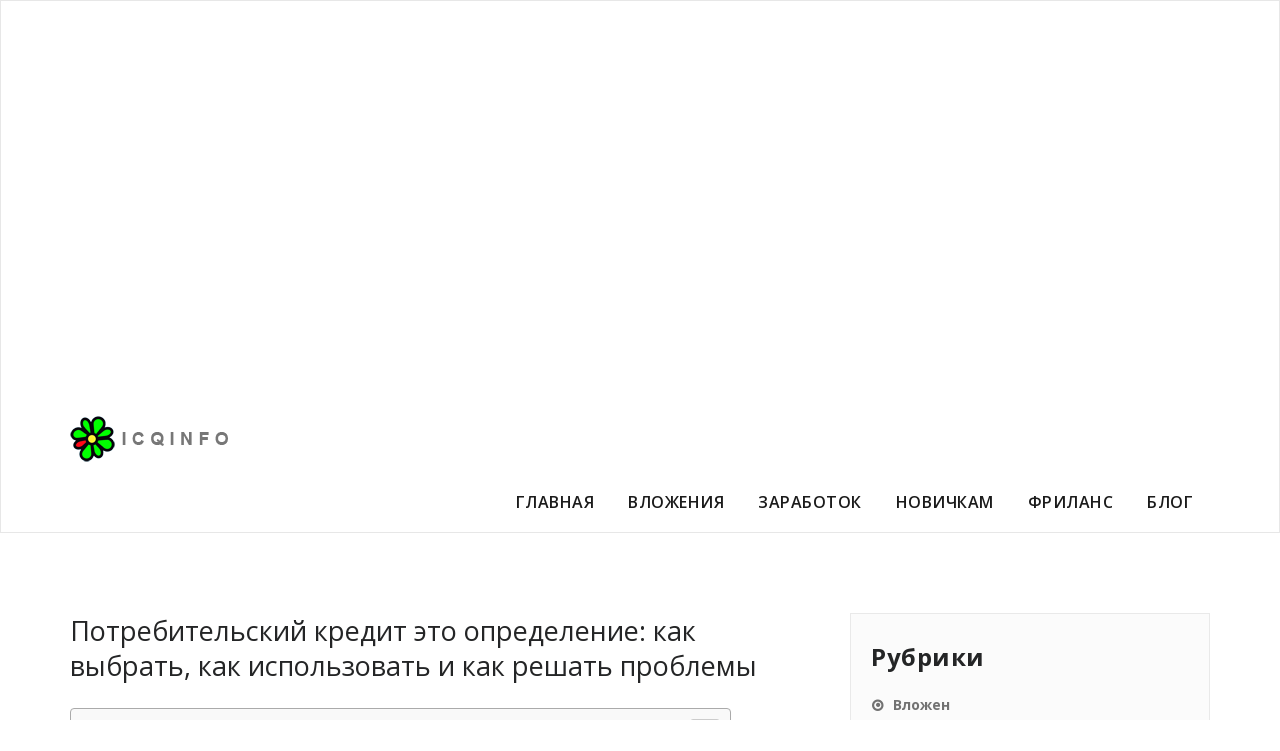

--- FILE ---
content_type: text/html
request_url: https://icqinfo.ru/raznoe/potrebitelskij-kredit-eto-opredelenie-kak-vybrat-kak-ispolzovat-i-kak-reshat-problemy.html
body_size: 88437
content:
<!DOCTYPE html><html lang="ru-RU" ><head><meta charset="UTF-8"><meta http-equiv="X-UA-Compatible" content="IE=edge"><meta name="viewport" content="width=device-width, initial-scale=1"><script src="/cdn-cgi/scripts/7d0fa10a/cloudflare-static/rocket-loader.min.js" data-cf-settings="5a06f9918f49ecd2dbea59b2-|49" type="d3b1e8604b6481d2f4dbdfa3-text/javascript"></script><script src="/cdn-cgi/scripts/7d0fa10a/cloudflare-static/rocket-loader.min.js" data-cf-settings="d3b1e8604b6481d2f4dbdfa3-|49"></script><link rel="stylesheet" media="print" onload="this.onload=null;this.media='all';" id="ao_optimized_gfonts" href="https://fonts.googleapis.com/css?family=Open+Sans%3A300%2C400%2C600%2C700%2C800%7Citalic%7CCourgette&#038;subset=latin%2Clatin-ext&amp;display=swap"><link rel="pingback" href="https://icqinfo.ru/xmlrpc.php"><style media="all">img:is([sizes="auto" i],[sizes^="auto," i]){contain-intrinsic-size:3000px 1500px}
/*! This file is auto-generated */
.wp-block-button__link{color:#fff;background-color:#32373c;border-radius:9999px;box-shadow:none;text-decoration:none;padding:calc(.667em + 2px) calc(1.333em + 2px);font-size:1.125em}.wp-block-file__button{background:#32373c;color:#fff;text-decoration:none}.wp-pagenavi{clear:both}.wp-pagenavi a,.wp-pagenavi span{text-decoration:none;border:1px solid #bfbfbf;padding:3px 5px;margin:2px}.wp-pagenavi a:hover,.wp-pagenavi span.current{border-color:#000}.wp-pagenavi span.current{font-weight:700}@font-face{font-family:ez-toc-icomoon;src:url(//icqinfo.ru/wp-content/plugins/easy-table-of-contents/vendor/icomoon/fonts/ez-toc-icomoon.eot?-5j7dhv);src:url(//icqinfo.ru/wp-content/plugins/easy-table-of-contents/vendor/icomoon/fonts/ez-toc-icomoon.eot?#iefix-5j7dhv) format('embedded-opentype'),url(//icqinfo.ru/wp-content/plugins/easy-table-of-contents/vendor/icomoon/fonts/ez-toc-icomoon.ttf?-5j7dhv) format('truetype'),url(//icqinfo.ru/wp-content/plugins/easy-table-of-contents/vendor/icomoon/fonts/ez-toc-icomoon.woff?-5j7dhv) format('woff'),url(//icqinfo.ru/wp-content/plugins/easy-table-of-contents/vendor/icomoon/fonts/ez-toc-icomoon.svg?-5j7dhv#ez-toc-icomoon) format('svg');font-weight:400;font-style:normal}#ez-toc-container{background:#f9f9f9;border:1px solid #aaa;border-radius:4px;-webkit-box-shadow:0 1px 1px rgba(0,0,0,.05);box-shadow:0 1px 1px rgba(0,0,0,.05);display:table;margin-bottom:1em;padding:10px;position:relative;width:auto}.ez-toc-widget-container{position:relative;white-space:nowrap}#ez-toc-container.ez-toc-light-blue{background:#edf6ff}#ez-toc-container.ez-toc-white{background:#fff}#ez-toc-container.ez-toc-black{background:#000}#ez-toc-container.ez-toc-transparent{background:0 0}.ez-toc-widget-container ul.ez-toc-list{padding:0 10px}#ez-toc-container ul ul,.ez-toc div.ez-toc-widget-container ul ul{margin-left:1.5em}#ez-toc-container li,#ez-toc-container ul{padding:0}#ez-toc-container li,#ez-toc-container ul,#ez-toc-container ul li,.ez-toc-widget-container,.ez-toc-widget-container li{background:0 0;list-style:none;line-height:1.6;margin:0;overflow:hidden;z-index:1}.btn.active,.ez-toc-btn,.ez-toc-btn-default.active,.ez-toc-btn-default:active,.ez-toc-btn:active{background-image:none}#ez-toc-container p.ez-toc-title{text-align:left;line-height:1.45;margin:0;padding:0}.ez-toc-title-container{display:table;width:100%}.ez-toc-title,.ez-toc-title-toggle{display:table-cell;text-align:left;vertical-align:middle}#ez-toc-container.ez-toc-black p.ez-toc-title{color:#fff}#ez-toc-container div.ez-toc-title-container+ul.ez-toc-list{margin-top:1em}.ez-toc-wrap-left{float:left;margin-right:10px}.ez-toc-wrap-right{float:right;margin-left:10px}#ez-toc-container a{color:#444;text-decoration:none;text-shadow:none}#ez-toc-container a:visited{color:#9f9f9f}#ez-toc-container a:hover{text-decoration:underline}#ez-toc-container.ez-toc-black a,#ez-toc-container.ez-toc-black a:visited{color:#fff}#ez-toc-container a.ez-toc-toggle{color:#444}#ez-toc-container.counter-flat ul,#ez-toc-container.counter-hierarchy ul,.ez-toc-widget-container.counter-flat ul,.ez-toc-widget-container.counter-hierarchy ul{counter-reset:item}#ez-toc-container.counter-numeric li,.ez-toc-widget-container.counter-numeric li{list-style-type:decimal;list-style-position:inside}#ez-toc-container.counter-decimal ul.ez-toc-list li a:before,.ez-toc-widget-container.counter-decimal ul.ez-toc-list li a:before{content:counters(item,".") ". ";counter-increment:item}#ez-toc-container.counter-roman li a:before,.ez-toc-widget-container.counter-roman ul.ez-toc-list li a:before{content:counters(item,".",upper-roman) ". ";counter-increment:item}.ez-toc-widget-container ul.ez-toc-list li:before{content:' ';position:absolute;left:0;right:0;height:30px;line-height:30px;z-index:-1}.ez-toc-widget-container ul.ez-toc-list li.active:before{background-color:#ededed}.ez-toc-widget-container li.active>a{font-weight:900}.ez-toc-btn{display:inline-block;padding:6px 12px;margin-bottom:0;font-size:14px;font-weight:400;line-height:1.428571429;text-align:center;white-space:nowrap;vertical-align:middle;cursor:pointer;border:1px solid transparent;border-radius:4px;-webkit-user-select:none;-moz-user-select:none;-ms-user-select:none;-o-user-select:none;user-select:none}.ez-toc-btn:focus{outline:#333 dotted thin;outline:-webkit-focus-ring-color auto 5px;outline-offset:-2px}.ez-toc-btn:focus,.ez-toc-btn:hover{color:#333;text-decoration:none}.ez-toc-btn.active,.ez-toc-btn:active{background-image:none;outline:0;-webkit-box-shadow:inset 0 3px 5px rgba(0,0,0,.125);box-shadow:inset 0 3px 5px rgba(0,0,0,.125)}.ez-toc-btn-default{color:#333;background-color:#fff;-webkit-box-shadow:inset 0 1px 0 rgba(255,255,255,.15),0 1px 1px rgba(0,0,0,.075);box-shadow:inset 0 1px 0 rgba(255,255,255,.15),0 1px 1px rgba(0,0,0,.075)}.ez-toc-btn-default.active,.ez-toc-btn-default:active,.ez-toc-btn-default:focus,.ez-toc-btn-default:hover{color:#333;background-color:#ebebeb;border-color:#adadad}.ez-toc-btn-sm,.ez-toc-btn-xs{padding:5px 10px;font-size:12px;line-height:1.5;border-radius:3px}.ez-toc-glyphicon,[class*=ez-toc-icon-]{font-style:normal;font-weight:400;line-height:1;-webkit-font-smoothing:antialiased;-moz-osx-font-smoothing:grayscale}.ez-toc-btn-xs{padding:1px 5px}.ez-toc-btn-default:active{-webkit-box-shadow:inset 0 3px 5px rgba(0,0,0,.125);box-shadow:inset 0 3px 5px rgba(0,0,0,.125)}.ez-toc-btn-default{text-shadow:0 1px 0 #fff;background-image:-webkit-gradient(linear,left 0,left 100%,from(#fff),to(#e0e0e0));background-image:-webkit-linear-gradient(top,#fff 0,#e0e0e0 100%);background-image:-moz-linear-gradient(top,#fff 0,#e0e0e0 100%);background-image:linear-gradient(to bottom,#fff 0,#e0e0e0 100%);background-repeat:repeat-x;border-color:#ccc;filter:progid:DXImageTransform.Microsoft.gradient(startColorstr='#ffffffff',endColorstr='#ffe0e0e0',GradientType=0);filter:progid:DXImageTransform.Microsoft.gradient(enabled=false)}.ez-toc-btn-default:focus,.ez-toc-btn-default:hover{background-color:#e0e0e0;background-position:0 -15px}.ez-toc-btn-default.active,.ez-toc-btn-default:active{background-color:#e0e0e0;border-color:#dbdbdb}.ez-toc-pull-right{float:right!important;margin-left:10px}.ez-toc-glyphicon{position:relative;top:1px;display:inline-block;font-family:'Glyphicons Halflings'}.ez-toc-glyphicon:empty{width:1em}.ez-toc-toggle i.ez-toc-glyphicon{font-size:16px;margin-left:2px}[class*=ez-toc-icon-]{font-family:ez-toc-icomoon!important;speak:none;font-variant:normal;text-transform:none}.ez-toc-icon-toggle:before{content:"\e87a"}div#ez-toc-container p.ez-toc-title{font-size:120%}div#ez-toc-container p.ez-toc-title{font-weight:500}div#ez-toc-container ul li{font-size:95%}body{padding:0;background:#fff;color:#727272;font-family:"Open Sans",Helvetica,Arial,sans-serif;font-size:15px;line-height:25px;background-attachment:fixed}#wrapper{margin:25px auto;background-color:#fff;left:0;position:relative;transition:all .3s cubic-bezier(.25,.46,.45,.94) 0s;box-shadow:0 0 5px 0 rgba(0,0,0,.5)}h1,.h1{font-size:36px;line-height:40px}h2,.h2{font-size:30px;line-height:35px}h3,.h3{font-size:24px;line-height:30px}h4,.h4{font-size:18px;line-height:25px}h5,.h5{font-size:14px;line-height:20px}h6,.h6{font-size:12px;line-height:20px}.head-contact-social{float:right;margin:0 0 0 35px;padding:5px 0}.head-contact-social li{background-color:#d0d0d0;border-radius:0;cursor:pointer;display:inline-block;-webkit-border-radius:100%;-moz-border-radius:100%;border-radius:100%;height:30px;margin-bottom:0;margin-right:0;margin-top:0;padding:0;text-align:center;transition:background .2s ease-in-out 0s;width:30px;margin-left:4px}.head-contact-social li.facebook:hover{background-color:#4c66a4}.head-contact-social li.twitter:hover{background-color:#15b4c9}.head-contact-social li.googleplus:hover{background-color:#dd4b39}.head-contact-social li.linkedin:hover{background-color:#006599}.head-contact-social li.skype:hover{background-color:#40beee}.head-contact-social li.dribbble:hover{background-color:#c7366f}.head-contact-social li.youtube:hover{background-color:#cc2423}.head-contact-social li.vimeo:hover{background-color:#20b9eb}.head-contact-social li.pagelines:hover{background-color:#364146}.head-contact-social li>a>i{color:#fff;font-size:16px;line-height:1.9;transition:color .3s ease-in-out 0s}.header-contact-info{margin:0 !important;display:block;float:left}.header-contact-info li{padding:0 !important;margin-right:0;letter-spacing:.8px}.header-contact-info i{font-size:15px;line-height:20px;padding-right:7px;vertical-align:bottom}.header-contact-info li a:before{display:none}#carousel-example-generic .active>div{display:block}.carousel-indicators li,.carou-direction-nav li{padding:0}.homepage-mycarousel .carousel-inner>.item>img{display:block;margin:0 auto}.carousel-indicators{margin-bottom:0}.slide-caption{height:auto;left:0;margin:0;padding:15px;position:absolute;right:0;width:50%;top:50%;-webkit-transform:translateY(-50%);-ms-transform:translateY(-50%);transform:translateY(-50%);z-index:0}.slide-text-bg1{z-index:773;width:50%;text-align:left;position:relative;margin:0 0 20px;padding:0}.slide-text-bg1 h2{background-color:rgba(255,255,255,.9);color:#242526;font-family:'Open Sans';font-weight:400;font-weight:400;border-radius:2px;padding:6px 12px;display:inline-block;letter-spacing:0;line-height:40px;margin:0;text-shadow:0 0px 1px rgba(155,155,155,.7);-webkit-box-shadow:0 0 3px 0 rgba(161,161,161,.9);-moz-box-shadow:0 0 3px 0 rgba(161,161,161,.9);box-shadow:0 0 3px 0 rgba(161,161,161,.9)}.slide-text-bg2{text-align:left;margin:0 0 20px;padding:0;position:relative;width:50%;z-index:773}.slide-text-bg2 span{background-color:rgba(45,47,49,.8);color:#fff;font-family:'Open Sans';font-weight:400;font-size:15px;font-weight:400;display:inline-block;border-radius:2px;line-height:25px;letter-spacing:1px;padding:6px 12px;margin:0;text-shadow:0 0px 1px rgba(155,155,155,.7)}.slide-text-bg2 .check{background-color:rgba(45,47,49,.95);background:#3e4041 url(//icqinfo.ru/wp-content/themes/appointment/../images/check.png) no-repeat center center;padding:6px 25px;border-bottom-left-radius:2px;border-top-left-radius:2px;color:#fff;width:50px;height:40px;float:left;margin-right:12px}.slide-btn-area-sm{margin:0;float:left;width:80%}.slide-btn-sm{border-radius:3px;cursor:pointer;display:inline-block;font-family:'Open sans';font-weight:600;color:#fff;transition:all .3s ease-in-out 0s;font-size:13px;letter-spacing:.5px;line-height:20px;padding:10px 25px;margin:0;text-align:center;text-transform:uppercase;vertical-align:middle}.slide-btn-sm:hover,.slide-btn-sm:focus{color:#fff}.homepage-mycarousel .format-quote p{color:#fff;margin-bottom:0}.carou-direction-nav{*height:0;list-style-type:none;margin:0}.carou-direction-nav a{background:rgba(0,0,0,.8);color:#fff;border-radius:5px;text-decoration:none;display:block;width:52px;height:52px;margin:-20px 0 0;position:absolute;top:50%;z-index:10;overflow:hidden;opacity:0;cursor:pointer;text-align:center;-webkit-transition:all .3s ease;-moz-transition:all .3s ease;transition:all .3s ease}.carou-direction-nav .carou-prev{left:15px;color:#fff;opacity:.5}.carou-direction-nav .carou-next{right:15px;text-align:right;color:#fff;text-align:center;opacity:.5}.carou-direction-nav :hover .carou-prev{opacity:1;left:30px}.carou-direction-nav :hover .carou-next{opacity:1;right:30px}.carou-direction-nav :hover .carou-next:hover,.carou-direction-nav :hover .carou-prev:hover{opacity:1}.carou-direction-nav .carou-disabled{opacity:0!important;filter:alpha(opacity=0);cursor:default}.carou-direction-nav a:before{font-family:"FontAwesome";font-size:35px;line-height:1.5;display:inline-block;content:'\f104'}.carou-direction-nav a.carou-next:before{content:'\f105'}.carousel.carousel-fade .item{-webkit-transition:opacity .6s ease-in-out;-moz-transition:opacity .6s ease-in-out;-o-transition:opacity .6s ease-in-out;transition:opacity .6s ease-in-out;transition-duration:3s;opacity:0;left:0 !important}.carousel.carousel-fade .active.item{opacity:1}.carousel.carousel-fade .active.left,.carousel.carousel-fade .active.right{left:0;z-index:2;opacity:0}.carousel.carousel-fade .next,.carousel.carousel-fade .prev{left:0;z-index:1}.carousel.carousel-fade .carousel-control{z-index:3}.top-contact-detail-section{margin:0;padding:20px 0;width:100%}.contact-area{margin:0;padding:20px 0}.contact-icon{float:left;margin:0 25px 0 0;padding:0}.contact-icon i{font-size:45px;color:#fff;transition:all .3s ease-in-out 0s}.contact-area:hover .contact-icon i{padding-top:10px}.contact-area h6{color:#fff;font-family:'Open Sans';font-weight:600;font-size:14px;letter-spacing:1px;line-height:20px;margin:0 0 7px}.contact-area h4{color:#fff;font-family:'Open Sans';font-weight:600;font-size:20px;letter-spacing:1px;line-height:27px;margin:0}.section-heading-title{background-position:center top;background-repeat:no-repeat;margin:-5px auto 53px;padding:0 15px;position:relative;width:97.4%;text-align:center}.section-heading-title h1{color:#242526;font-family:'Open Sans';font-weight:400;margin:0 0 10px}.section-heading-title p{color:#727272;font-family:'Open Sans';font-weight:400;font-size:15px;line-height:25px;margin:0}.Service-section{background:0 0;margin:0;padding:80px 0 30px;width:100%}.page-builder .Service-section{margin:0}.service-area{margin:0;padding:0 0 45px}.service-icon{float:left;margin:0 30px 0 0;padding:0;width:40px}.service-icon i{font-size:40px;transition:all .3s ease-in-out 0s}.service-area:hover .service-icon i{padding-top:10px}.service-area h3{color:#242526;font-family:'Open Sans';font-weight:600;font-size:20px;letter-spacing:0px;line-height:27px;margin:0 0 12px}.service-area p{color:#727272;font-family:'Open Sans';font-weight:400;font-size:15px;letter-spacing:.2px;line-height:25px;margin:0}.service-img-box{float:left;margin:0 30px 0 0;padding:0;width:40px;height:auto}.service-area a{color:#242526}.service-area a:hover{color:#242526}.callout-section{background:url(//icqinfo.ru/wp-content/themes/appointment/./images/callout-bg.jpg) no-repeat fixed 0 0/cover rgba(0,0,0,0);height:100%;margin:0;overflow:hidden;padding:0;width:100%}.callout-section .overlay{background:none repeat scroll 0 0 rgba(0,0,0,.7);height:100%;padding:74px 0 83px;position:relative;width:100%}.callout-section h1{color:#fff;letter-spacing:0px;padding:0 90px;margin:0 0 17px;text-align:center}.callout-section p{color:#fff;font-family:'Open Sans';font-weight:400;font-size:18px;letter-spacing:.2px;line-height:25px;margin:0;text-align:center;padding:0 90px}.btn-area{display:block;margin:25px 0 0;text-align:center}.callout-btn1{background-color:#eee;box-shadow:0 3px 0 0 #bac1c6;color:#010101;text-shadow:0 1px 0 rgba(0,0,0,.1);border-radius:3px;cursor:pointer;display:inline-block;font-family:'Open Sans';font-weight:600;transition:all .3s ease-in-out 0s;font-size:20px;letter-spacing:0px;line-height:20px;margin-bottom:0;margin-top:10px;padding:14px 35px;margin:0 10px;text-align:center;vertical-align:middle;white-space:nowrap}.callout-btn2{color:#fff;text-shadow:0 1px 0 rgba(0,0,0,.1);border-radius:3px;cursor:pointer;display:inline-block;font-family:'Open Sans';font-weight:600;transition:all .3s ease-in-out 0s;font-size:20px;letter-spacing:0px;line-height:20px;margin-bottom:0;margin-top:10px;padding:14px 35px;margin:0 10px;text-align:center;vertical-align:middle;white-space:nowrap;text-decoration:none}.callout-btn1:hover{color:#010101}.callout-btn2:hover,.callout-btn2:focus{color:#fff}a:hover,a:focus{text-decoration:none !important}.blog-section{margin:0;padding:80px 0 25px}.blog-sm-area{margin:0;padding:0 0 55px;overflow:hidden}.blog-sm-box{float:left;margin:0 25px 0 0;padding:0;width:200px;height:auto}.blog-sm-box img{margin:0 0 20px;border-radius:2px;transition:all .3s ease-in-out 0s}.blog-sm-area:hover .blog-sm-box img{opacity:.8}.blog-post-sm{color:#727272;font-family:'Open Sans';font-weight:600;font-size:13px;letter-spacing:0px;line-height:20px;margin:-5px 0 13px;overflow:hidden;padding:0;width:100%}.blog-tags-sm{display:inline-block;margin:0 5px 5px}.blog-post-sm a,.blog-tags-sm a{color:#242526;padding:5px;transition:all .2s ease 0s}.blog-sm-area h3{color:#242526;font-family:'Open Sans';font-weight:600;font-size:20px;letter-spacing:0px;line-height:27px;margin:0 0 16px}.blog-sm-area h3>a{color:#242526;transition:all .3s ease 0s}.blog-sm-area p{color:#727272;font-family:'Open Sans';font-weight:400;font-size:15px;letter-spacing:.2px;line-height:25px;margin:0}.blog-btn-area-sm{display:block;margin:30px 0 3px}.blog-btn-sm{color:#fff;text-shadow:0 1px 0 rgba(0,0,0,.1);border-radius:3px;cursor:pointer;display:inline-block;font-family:'Open Sans';font-weight:700;transition:all .3s ease-in-out 0s;font-size:13px;letter-spacing:.5px;line-height:20px;padding:8px 18px;margin:0;text-align:center;vertical-align:middle}.blog-btn-sm:hover,.blog-btn-sm:focus{color:#fff}.blog-sm-area a.more-link{color:#fff;text-shadow:0 1px 0 rgba(0,0,0,.1);border-radius:3px;cursor:pointer;display:inline-block;font-family:'Open Sans';font-weight:600;transition:all .3s ease-in-out 0s;font-size:13px;letter-spacing:.5px;line-height:20px;padding:8px 18px;margin:30px 0 3px;text-align:center;vertical-align:middle}.blog-sm-area a.more-link:hover{color:#fff}.footer-section{background-color:#f4f4f4;padding:80px 0 0;width:100%}.footer-widget-address{margin-bottom:0;margin-top:40px !important;padding-bottom:0}.footer-addr-icon{float:left;margin-left:0;margin-right:15px;transition:all .4s ease 0s}.footer-addr-icon i{font-size:30px}.footer-widget-address address{color:#727272;font-family:'Open Sans';font-weight:400;font-size:16px;line-height:27px;margin-right:0;margin-bottom:0;font-weight:400 !important;display:block}.footer-widget-section{padding:0}.footer-widget-column{margin-bottom:80px}.footer-widget-title{margin:-8px 0 45px}.footer-widget-title a.rsswidget{margin:0 0 45px}.footer-widget-title,.footer-widget-title a.rsswidget{color:#242526;font-family:'Open Sans';font-weight:400;font-size:27px;line-height:35px}.footer-logo{display:bolck;margin:25px 0 15px}.footer-blog-post{margin-bottom:0;margin-top:0 !important;padding-bottom:20px;overflow:hidden}.footer-blog-post:last-child{margin-bottom:0;padding-bottom:0}.footer-blog-post h3{display:block;font-family:'Open Sans';font-weight:600;font-size:16px;line-height:22px;margin-bottom:5px;margin-top:-5px;word-wrap:break-word}.footer-blog-post h3 a{color:#242526;transition:all .3s ease 0s}.footer-blog-post span{color:#727272;font-family:'Open Sans';font-weight:600;font-size:13.5px;line-height:20px;margin-right:8px;display:block}.post-area{display:block;float:left;margin-left:0;margin-right:15px}.post-area img{display:block;height:auto;max-width:100%;transition:all .3s ease-in-out 0s;border-radius:2px}.footer-blog-post:hover .post-area img{opacity:7px}.footer-widget-tags{margin:0 0 10px;overflow:hidden;padding:0}.footer-widget-tags a{background-color:#fcfcfc;border:1px solid #dadada;color:#45494b;cursor:pointer;display:inline-block;font-family:'Open Sans';font-weight:400;font-size:14px;font-weight:400;line-height:20px;margin:0 5px 9px 0;padding:6px 12px;transition:all .3s ease 0s;vertical-align:baseline;white-space:nowrap}.footer-widget-tags a:hover{color:#fff}.footer-widget-column ul{margin:0;overflow:hidden;padding:0}.footer-widget-column ul li{display:block;font-family:'Open Sans';font-weight:400;font-size:15px;line-height:22px;letter-spacing:.2px;margin:0 0 10px;overflow:hidden;padding:0}.footer-widget-column ul li a{color:#727272;transition:all .3s ease 0s}.footer-widget-column ul li:last-child{margin:0}.footer-widget-column>ul>li>a:before{content:"\f192";font-family:FontAwesome;margin-right:10px;font-size:15px}.footer-widget-column ul#menu-footer-menu>li.menu-item>a:before,.footer-widget-column ul#menu-footer-menu>li.menu-item>ul.sub-menu>li.menu-item>a:before{content:"\f192";font-family:FontAwesome;margin-right:10px;font-size:15px}.footer-copyright-section{background-color:#fff;border-top:1px solid #f4f4f4;margin:0;padding:0;width:100%}.footer-copyright{padding:30px 0}.footer-copyright p{color:#727272;font-family:'Open Sans';font-weight:400;font-size:14px;line-height:20px;margin:0}.footer-copyright p a{color:#242526}.footer-contact-social{float:right;margin:0;padding:25px 0}.footer-contact-social li{background-color:#d0d0d0;border-radius:0;cursor:pointer;display:inline-block;-webkit-border-radius:100%;-moz-border-radius:100%;border-radius:100%;height:30px;margin-bottom:0;margin-right:0;margin-top:0;padding:0;text-align:center;transition:background .2s ease-in-out 0s;width:30px}.footer-contact-social li.facebook:hover{background-color:#4c66a4}.footer-contact-social li.twitter:hover{background-color:#15b4c9}.footer-contact-social li.googleplus:hover{background-color:#dd4b39}.footer-contact-social li.linkedin:hover{background-color:#006599}.footer-contact-social li.skype:hover{background-color:#40beee}.footer-contact-social li.dribbble:hover{background-color:#c7366f}.footer-contact-social li.youtube:hover{background-color:#cc2423}.footer-contact-social li.vimeo:hover{background-color:#20b9eb}.footer-contact-social li.pagelines:hover{background-color:#364146}.footer-contact-social li>a>i{color:#fff;font-size:16px;line-height:1.9;transition:color .3s ease-in-out 0s}.page-title-section{height:100%;margin:0;overflow:hidden;padding:0;width:100%}.page-title-section .overlay{height:100%;padding:50px 0 48px;position:relative;width:100%}.page-title{background-position:center top;background-repeat:no-repeat;margin:0 auto 0px;padding:0;position:relative;width:99%}.page-title h1{color:#fff;letter-spacing:1px;margin:0;word-wrap:break-word}.page-breadcrumb{list-style:none outside none;margin-bottom:0;padding:10px 0;font-family:'Open Sans';font-weight:600;text-align:right;font-size:15px;line-height:20px;color:#fff}.page-breadcrumb>li{display:inline-block;padding:0}.page-breadcrumb>li+li:before{color:#fff;padding:0 5px}.page-breadcrumb>li a,.page-breadcrumb>li a:hover,.page-breadcrumb>li a:focus,.page-title a,.page-title a:hover,.page-title a:focus{color:#fff}.margin-top{margin-top:0}.margin-bottom{margin-bottom:0}.page-builder{margin:0;padding:80px 0 0}.media-body{overflow:hidden;display:block !important}.blog-post-date-area{background:none repeat scroll 0 0 #fff;float:left;margin:0 25px 0 0;padding:0;text-align:center;width:70px}.blog-post-date-area .date{color:#fff;font-family:'Open Sans';font-weight:400;font-size:40px;padding:12px 0 13px;line-height:40px;text-align:center}.blog-post-date-area .month-year{color:#fff;display:block;font-family:'Open Sans';font-weight:600;font-size:14px;line-height:20px;padding:5px 0 0;text-align:center}.blog-post-date-area .comment{background-color:#2a2a2a;color:#d0d0d0;font-family:'Open Sans';font-weight:600;font-size:15px;line-height:20px;text-align:center;padding:15px 0}.blog-post-date-area .comment>a{color:#d0d0d0}.blog-post-date-area .comment:hover>a{color:#fff}.blog-post-date-area .comment>a>i{padding-right:10px;font-size:17px}.blog-lg-area-left{margin:0;padding:0 10px 60px 0;overflow:hidden}.blog-lg-box{margin:0;padding:0;display:block}.blog-lg-box img{margin:0 0 20px;transition:all .3s ease-in-out 0s}.blog-post-lg{color:#727272;font-family:'Open Sans';font-weight:600;font-size:15px;letter-spacing:.2px;line-height:20px;margin:0 0 16px;padding:0;width:100%}.blog-post-lg a>img{width:40px;height:40px;margin:0 10px 0 0;vertical-align:middle;display:inherit}.blog-tags-lg{display:inline-block;margin:0 15px 5px}.blog-tags-lg i{color:#afafaf;padding-right:5px}.blog-post-lg a,.blog-tags-lg a{color:#242526;padding:5px 0 5px 5px;transition:all .2s ease 0s}.blog-lg-area-left h3,.blog-lg-area-right h3,.blog-lg-area-full h3{color:#242526;font-family:'Open Sans';font-weight:400;font-size:27px;letter-spacing:0px;line-height:35px;margin:0 0 25px;word-wrap:break-word}.blog-lg-area-left h3>a,.blog-lg-area-right h3>a,.blog-lg-area-full h3>a{color:#242526;transition:all .3s ease 0s}.blog-btn-lg{color:#fff;text-shadow:0 1px 0 rgba(0,0,0,.1);border-radius:3px;cursor:pointer;display:inline-block;font-family:'Open Sans';font-weight:600;transition:all .3s ease-in-out 0s;font-size:14px;letter-spacing:.5px;line-height:20px;padding:13px 35px;margin:0;text-align:center;vertical-align:middle}.blog-btn-lg:hover{color:#fff}a.more-link{color:#fff;text-shadow:0 1px 0 rgba(0,0,0,.1);border-radius:3px;cursor:pointer;display:inline-block;font-family:'Open Sans';font-weight:600;transition:all .3s ease-in-out 0s;font-size:14px;letter-spacing:.5px;line-height:20px;padding:13px 35px;margin:12px 0 3px;text-align:center;vertical-align:middle}a.more-link:hover,a.more-link:focus{color:#fff}.format-status{height:auto;margin:0;padding:0;position:relative}.blog-lg-area-left>.media>.media-body,.blog-lg-area-right .media>.media-body,.blog-lg-area-full .media>.media-body{border-bottom:1px solid #eee;padding:0 0 40px}.page-template-default p:last-child,.page-template-fullwidth p:last-child{margin-bottom:0}.blog-lg-area-left:last-child,.blog-lg-area-full:last-child{padding-bottom:80px}.blog-paragraph-image{float:none;margin:15px 10px 10px 0;padding:0}.media-align{margin-bottom:15px}.alignleft{float:left}.blog-paragraph-image>.media>.alignleft img{margin-right:30px}.blog-description p{color:#727272;font-family:'Open Sans';font-weight:400;font-size:15px;line-height:27px;margin:0;padding:0}.blog-paragraph-image>.media>.alignright img{margin-left:30px}.comment-title,.contact-title{display:block;margin:0 0 25px;padding:0}.comment-title h3,.contact-title h3{color:#242526;font-family:'Open Sans';font-weight:400;letter-spacing:0px;margin:0;padding:0}.blog-author{display:block;overflow:hidden;margin:0 10px 50px 0;padding:20px;border:1px solid #e9e9e9}.blog-author img{height:200px;margin-left:0;margin-right:15px;margin-top:0;transition:all 1s ease-in-out 0s;width:200px}.blog-author h2{color:#242526;font-family:'Open Sans';font-weight:400;letter-spacing:1px;margin:0 0 5px}.blog-author span{display:block;font-family:'Open Sans';font-weight:600;font-size:14px;letter-spacing:1px;margin:0 0 15px}.blog-author p{color:#727272;font-family:'Open Sans';font-weight:400;font-size:15px;letter-spacing:1px;line-height:25px;margin:0 0 13px}.blog-author-social{display:block;margin:0;padding:15px 0}.blog-author-social li{background-color:#d0d0d0;border-radius:0;cursor:pointer;display:inline-block;-webkit-border-radius:100%;-moz-border-radius:100%;border-radius:100%;height:30px;margin-bottom:0;margin-right:4px;margin-top:0;padding:0;text-align:center;transition:background .2s ease-in-out 0s;width:30px}.blog-author-social li.facebook:hover{background-color:#4c66a4}.blog-author-social li.twitter:hover{background-color:#15b4c9}.blog-author-social li.googleplus:hover{background-color:#dd4b39}.blog-author-social li.linkedin:hover{background-color:#006599}.blog-author-social li.skype:hover{background-color:#40beee}.blog-author-social li.dribbble:hover{background-color:#c7366f}.blog-author-social li.youtube:hover{background-color:#cc2423}.blog-author-social li.vimeo:hover{background-color:#20b9eb}.blog-author-social li.pagelines:hover{background-color:#364146}.blog-author-social li>a>i{color:#fff;font-size:16px;line-height:1.9;transition:color .3s ease-in-out 0s}.comment-section{float:none;margin:0 10px 30px 0;padding:0}.comment-box{margin:0 !important;padding:0;position:relative}.pull-left-comment{float:left;margin-right:20px}.comment-img{border-radius:100%;height:70px;margin:2px 0 20px;width:70px}.comment-detail{border-bottom:1px solid #e9e9e9;margin-bottom:35px;margin-left:0;padding:0 0 15px}.comment-detail-title{color:#242526;font-family:'Open Sans';font-weight:600;font-size:15px;letter-spacing:0;line-height:20px;margin:0 0 7px}.comment-date{display:block;color:#8f969c;font-family:'Open Sans';font-weight:400;font-size:14px;line-height:20px;margin:0 0 8px;padding-left:0;vertical-align:middle}.comment-date a{color:#8f969c}.comment-detail p{color:#727272;font-family:'Open Sans';font-weight:400;font-size:14px;letter-spacing:.5px;line-height:25px;margin:0;text-align:justify}.reply{font-size:13px;float:right}.reply a{display:inline-block;font-family:'Open Sans';font-weight:600;font-size:15px;letter-spacing:0;line-height:20px;padding:0;transition:all .3s ease 0s}.comment-form-section{background-color:transparent}.contact-form-section{float:none;margin:0 10px 50px 0;padding:0}.comment-form-section{background-color:transparent;float:none;margin:0 10px 0 0;padding:0 0 60px}.form-inline .blog-form-group,.form-inline .contact-form-group{display:inline-block;margin-bottom:0;vertical-align:middle;width:49%;margin-right:5px}.blog-form-group,.contact-form-group{margin-bottom:15px}.blog-form-control,.contact-form-control{color:#8f969c;background-color:transparent;border:1px solid #e9e9e9;display:inline-block;width:100%;vertical-align:middle;font-family:'Open Sans';font-weight:400;height:46px;padding:6px 12px;font-size:15px;line-height:20px;border-radius:0;margin-bottom:20px}.form-inline .blog-form-group-textarea,.form-inline .contact-form-group-textarea{display:inline-block;margin-bottom:0;vertical-align:middle;width:99.3%}.blog-form-control-textarea,.contact-form-control-textarea{color:#8f969c;background-color:transparent;border:1px solid #e9e9e9;display:inline-block;width:100%;vertical-align:middle;padding:6px 12px;font-family:'Open Sans';font-weight:400;font-size:15px;line-height:20px;border-radius:0;margin-bottom:25px}.blog-form-control::-webkit-input-placeholder,.blog-form-control-textarea::-webkit-input-placeholder,.contact-form-control::-webkit-input-placeholder,.contact-form-control-textarea::-webkit-input-placeholder{color:#727272}.blog-form-control::-moz-placeholder,.blog-form-control-textarea::-moz-placeholder,.contact-form-control::-moz-placeholder,.contact-form-control-textarea::-moz-placeholder{color:#727272}.blog-form-control:-ms-input-placeholder,.blog-form-control-textarea:-ms-input-placeholder,.contact-form-control:-ms-input-placeholder,.contact-form-control-textarea:-ms-input-placeholder{color:#727272}.blogdetail-btn,.cont-btn{display:block;margin:0 0 10px}.blogdetail-btn a,.cont-btn a{color:#fff;display:inline-block;font-family:'Open Sans';font-weight:600;font-size:16px;line-height:20px;letter-spacing:.5px;border-radius:3px;margin-bottom:0;padding:12px 24px;text-align:center;transition:all .4s ease 0s}.blogdetail-btn a:hover,.cont-btn a:hover{color:#fff}.sidebar-section-right{background-color:#fbfbfb;border:1px solid #e9e9e9;margin-bottom:80px;margin-left:0;padding:30px 20px}.sidebar-section-left{background-color:transparent;border-right:1px dashed #c5d1dc;margin-bottom:70px;margin-right:0;padding:0 30px 0 0}.sidebar-widget{margin-bottom:70px;margin-top:0;overflow:hidden;padding:0}.sidebar-widget:last-child{margin-bottom:0}.sidebar-widget-title{margin-bottom:22px}.sidebar-widget-title h3,.sidebar-widget-title h3 a{color:#242526;letter-spacing:.5px;margin:0;padding-bottom:0;word-wrap:break-word}.sidebar-widget .contact-area h6,.sidebar-widget .contact-area h4,.sidebar-widget .contact-area .contact-icon i{color:#727272}.sidebar-widget>.input-group>.form-control{padding:6px 12px;height:45px;border-radius:2px;border:1px solid #e9e9e9;font-family:'Open Sans';font-weight:400;-webkit-box-shadow:none;box-shadow:none}.sidebar-widget>.input-group>.form-control:focus{border-color:#e9e9e9;outline:0;-webkit-box-shadow:none;box-shadow:none}.sidebar-widget>.input-group>.input-group-addon{border-bottom-right-radius:2px;border-top-right-radius:2px;border-top-left-radius:0;border-bottom-left-radius:0;font-family:'Open Sans';font-weight:600;letter-spacing:.2px;color:#fff;font-size:15px;font-weight:400;line-height:1;padding:6px 12px;text-align:center}.sidebar-menu-box{display:block}.sidebar-blog-post{margin-bottom:0;margin-top:0 !important;padding-bottom:20px;overflow:hidden}.sidebar-blog-post:last-child{margin-bottom:0;padding-bottom:0}.sidebar-blog-post h3{display:block;font-family:'Open Sans';font-weight:600;font-size:16px;line-height:22px;margin-bottom:5px;margin-top:-5px;word-wrap:break-word}.sidebar-blog-post h3 a{color:#242526;transition:all .3s ease 0s}.sidebar-blog-post span{color:#727272;font-family:'Open Sans';font-weight:600;font-size:13.5px;line-height:20px;margin-right:8px;display:block}.sidebar-post-area{display:block;float:left;margin-left:0;margin-right:15px}.sidebar-post-area img{display:block;height:auto;max-width:100%;transition:all .3s ease-in-out 0s;border-radius:2px}.sidebar-blog-post:hover .sidebar-post-area img{opacity:7px}ul.post-content{margin-bottom:0;list-style:none outside none;padding:0}ul.post-content li{border-bottom:1px dotted #c5d1dc;display:block;font-family:'Open Sans';font-weight:400;font-size:14px;line-height:20px;font-weight:400;letter-spacing:0px;margin-right:0;padding-top:10px;vertical-align:top;padding-bottom:10px}ul.post-content li:first-child{padding-top:0}ul.post-content li a{color:#727272;transition:all .3s ease 0s}ul.post-content>li>a:before{content:"\f192";font-family:FontAwesome;margin-right:10px;margin-left:1px;font-size:13px}.tagcloud{margin:0 0 10px;overflow:hidden;padding:4px 0}.tagcloud a{background-color:#fcfcfc;border:1px solid #dadada;color:#45494b;cursor:pointer;display:inline-block;font-family:'Open Sans';font-weight:400;font-size:14px !important;line-height:20px;margin:0 5px 10px 0;padding:6px 14px;transition:all .3s ease 0s;vertical-align:baseline;white-space:nowrap}.tagcloud a:hover{color:#fff}.navigation.pagination .nav-links{margin:0;overflow:hidden;padding:0 0 70px;text-align:center}.navigation.pagination .nav-links .page-numbers,.navigation.pagination .nav-links a{background-color:#fff;border:1px solid #dbdbdb;color:#242526;cursor:pointer;display:inline-block;font-family:'Open Sans';font-weight:600;transition:all .3s ease 0s;font-size:18px;line-height:20px;border-radius:50%;margin:0 3px 10px;padding:8px;vertical-align:baseline;white-space:nowrap;width:40px;height:40px}.navigation.pagination .nav-links .page-numbers.current,.navigation.pagination .nav-links a:hover{color:#fff}.navigation.pagination{margin:0;display:block}.error-section{margin:0;padding:80px 0 80px}.error-404{clear:both;padding:0;text-align:center}.error-404 .text-center>i{display:inline-block;color:#242526;font-size:80px;margin-bottom:15px;-webkit-transition:all .2s ease;-moz-transition:all .2s ease;transition:all .2s ease;-webkit-animation:spin 3s ease-in-out infinite alternate;-moz-animation:spin 3s ease-in-out infinite alternate;-o-animation:spin 3s ease-in-out infinite alternate;animation:spin 3s ease-in-out infinite alternate}.error-404 h1{font-family:"Courgette";font-size:170px;line-height:160px;margin:20px 0}.error-404 h4{color:#242526;font-family:"Courgette";font-size:50px;line-height:45px;margin:20px 0 25px}.error-404 p{color:#727272;font-family:'Open Sans';font-weight:400;font-size:16px;letter-spacing:1px;line-height:25px;margin-bottom:25px}.error-btn-area{display:block;margin:16px 0 0;text-align:center}a.error-btn{border-radius:3px;color:#fff;cursor:pointer;display:inline-block;font-family:'Open Sans';font-weight:600;font-size:16px;letter-spacing:1px;line-height:20px;margin:0 10px;padding:14px 35px;text-align:center;text-decoration:none;text-shadow:0 1px 0 rgba(0,0,0,.1);transition:all .3s ease-in-out 0s;vertical-align:middle;white-space:nowrap}a.error-btn:hover{color:#fff}a.error-btn:before{content:"\f060";font-family:FontAwesome;margin-right:5px}.hc_scrollup{border-radius:0;bottom:0;padding:7px;display:none;height:40px;opacity:1;position:fixed;right:20px;text-align:center;width:70px;overflow:hidden;z-index:9999}.hc_scrollup:hover{opacity:1}.hc_scrollup i{font-size:22px;color:#fff}.sidebar-widget ul{margin:0 0 10px !important;overflow:hidden;padding:0;list-style-type:none}.sidebar-widget>ul>li:first-child{padding:0 0 10px}.sidebar-widget>ul>li:last-child{padding:10px 0 0}.sidebar-widget>ul>li{display:block;font-family:'Open Sans';font-weight:400;font-size:14px;line-height:25px;margin:0 !important;padding:10px 0;overflow:hidden;transition:all .4s ease 0s}.sidebar-widget ul.children li{display:block;font-family:'Open Sans';font-weight:400;font-size:14px;line-height:20px;margin:0 25px;overflow:hidden;padding:10px 0;transition:all .4s ease 0s}.sidebar-widget ul.children li:last-child{border-bottom:0 none;padding-bottom:0}.sidebar-widget ul.children{margin-bottom:0 !important}.sidebar-widget ul.children li a:before{font-family:FontAwesome;margin-right:9px;content:"\f192"}.sidebar-widget>ul>li{border-bottom:1px dotted #d1d1d1}.sidebar-widget>ul>li:last-child{border-bottom:0 none}.sidebar-widget>ul>li>a{color:#727272;font-size:14px;font-family:'Open Sans';font-weight:400;font-size:14px}.blog-post-lg p>embed{width:100% !important}.blog-post-lg p>img,.blog-post-lg p>strong>img{margin-bottom:20px}.blog-post-lg p>iframe{width:100% !important}.blog-post-lg li>a{padding:4px 12px;line-height:20px;text-decoration:none;background-color:#fff;border:1px solid #ddd}.media-body p>embed,.media-body p>iframe{max-width:100%}.blog-post-info-detail a,.comment-respond a,.appointment_title_head{color:#727272}.textwidget img{max-width:100%}input{padding:6px 12px;height:45px;border-radius:2px;border:1px solid #e9e9e9;font-family:'Open Sans';width:100%;font-weight:400;-webkit-box-shadow:none;box-shadow:none;border-color:#e9e9e9;outline:0;-webkit-box-shadow:none;box-shadow:none}.sidebar-widget label,.footer-widget-column label{display:none}.page-breadcrumb>li{color:#fff}.blogdetail-btn,.cont-btn button{color:#fff;display:inline-block;font-family:'Open sans';font-weight:600;font-size:16px;line-height:20px;letter-spacing:.5px;border-radius:3px;margin-bottom:0;padding:12px 24px;text-align:center;transition:all .4s ease 0s;border:none}.footer-widget-column .contact-icon i,.footer-widget-column h4{color:#727272}.footer-widget-column h6{color:#000}.slider-btn-sm{color:#fff;text-shadow:0 1px 0 rgba(0,0,0,.1);border-radius:3px;cursor:pointer;display:inline-block;font-family:'Open Sans';font-weight:700;transition:all .3s ease-in-out 0s;font-size:13px;letter-spacing:.5px;line-height:20px;padding:8px 18px;margin:0;text-align:center;vertical-align:middle}.slider-btn-sm:hover{color:#fff}.slider-sm-area a.more-link{color:#fff;text-shadow:0 1px 0 rgba(0,0,0,.1);border-radius:3px;cursor:pointer;display:inline-block;font-family:'Open Sans';font-weight:600;transition:all .3s ease-in-out 0s;font-size:13px;letter-spacing:.5px;line-height:20px;padding:8px 18px;margin:30px 0 3px;text-align:center;vertical-align:middle}.slider-sm-area a.more-link:hover{color:#fff}.header-img{margin-bottom:0;margin-top:0;width:100%;overflow:hidden;position:relative;transition:all .2s ease-out 0s;text-align:center}div.header-content{background:0 0;color:#fff;top:18%;padding:0 10px;position:absolute;letter-spacing:1px;z-index:1;width:100%}div.header-content h3{font-size:24px;line-height:1.1;display:block;text-align:center;margin:0 0 15px;padding:0}div.header-content h4{display:block;text-align:center;margin:0;padding:0}#customize-control-layout_textbox_enable input{display:none}.top-contact-detail-section h3{font-family:'Open Sans';color:#fff;letter-spacing:.5px;line-height:1.1;word-wrap:break-word}.top-contact-detail-section h3{margin:20px 0 20px}.top-contact-detail-section a,.top-contact-detail-section>ul>li>a{color:#727272}.top-contact-detail-section label{display:inline-block;max-width:100%;margin-bottom:5px;font-weight:700;color:#fff}.top-contact-detail-section select{margin:15px 10px}.top-contact-detail-section label{color:#fff;margin:0 0 25px}.top-contact-detail-section a,.top-contact-detail-section a:hover,.top-contact-detail-section ul>li>a:hover,.top-contact-detail-section .recentcomments a:hover,.recentcomments a:focus{color:#fff;word-wrap:break-word}.top-contact-detail-section ul{padding:0;margin:0 0 20px;list-style:none}.top-contact-detail-section li{padding:0 0 10px;font-size:15px;line-height:22px;font-family:'Open Sans';font-weight:400;color:#fff;list-style:none}.top-contact-detail-section .rssSummary,.top-contact-detail-section .textwidget,.top-contact-detail-section .textwidget p,.top-contact-detail-section .textwidget a{color:#fff}.top-contact-detail-section p.wp-caption-text{color:#727272}.top-contact-detail-section li a:before,.sidebar-widget li a:before,.footer-widget-column li a:before{content:"\f192";font-family:FontAwesome;margin-right:10px;margin-left:1px;font-size:13px}.top-contact-detail-section span.comment-author-link,.top-contact-detail-section .rssSummary,.top-contact-detail-section span.rss-date{font-size:15px;line-height:22px;font-family:'Open Sans';font-weight:400}.top-contact-detail-section .rssSummary{color:#fff}.top-contact-detail-section cite,.top-contact-detail-section span.rss-date{color:#d6d6d6}.appointment-search,.top-contact-detail-section form.appointment-search,.top-contact-detail-section .textwidget{margin:0 0 50px}.top-contact-detail-section select{display:block;min-height:40px;margin:0 0 50px}.top-contact-detail-section .textwidget select{margin:0}.top-contact-detail-section .tagcloud{padding:0 0 40px}.top-contact-detail-section .tagcloud a,.top-contact-detail-section .tagcloud a:hover{background-color:#fff;color:#727272;border:1px solid #fff}.top-contact-detail-section ul.icons-medium{padding:0;margin:0 0 50px;list-style:none}.top-contact-detail-section ul.icons-medium li{display:inline-block;border-bottom:0 none;padding:0 0 5px}.top-contact-detail-section ul.icons-medium li a:before{content:"\f192";font-family:FontAwesome;margin-right:10px;margin-left:1px;font-size:13px;display:none}.top-contact-detail-section .calendar_wrap table{margin:0 0 50px}.top-contact-detail-section .calendar_wrap table>caption{color:#fff}.footer-widget-column select{margin:0 !important}#wp-calendar{margin:0}.screen-reader-text{border:0;clip:rect(1px,1px,1px,1px);-webkit-clip-path:inset(50%);clip-path:inset(50%);height:1px;margin:-1px;overflow:hidden;padding:0;position:absolute;width:1px;word-wrap:normal !important}.screen-reader-text:focus{background-color:#f1f1f1;border-radius:3px;box-shadow:0 0 2px 2px rgba(0,0,0,.6);clip:auto !important;color:#21759b;display:block;font-size:14px;font-size:.875rem;font-weight:700;height:auto;left:5px;line-height:normal;padding:15px 23px 14px;text-decoration:none;top:5px;width:auto;z-index:100000}.no-js .some-element .screen-reader-text{position:static;-webkit-clip-path:none;clip-path:none;width:auto;height:auto;margin:0}.wpcf7 p{color:#727272;margin-top:10px}.wpcf7-text,.wpcf7-file,.wpcf7-number,.wpcf7-date,.wpcf7-select,.wpcf7-quiz{color:#8f969c;background-color:transparent;border:1px solid #e9e9e9;display:inline-block;width:100%;vertical-align:middle;font-family:'Open Sans';font-weight:400;height:46px;padding:6px 12px;font-size:15px;line-height:20px;border-radius:0;margin-bottom:20px}.wpcf7-file,.wpcf7-number,.wpcf7-date,.wpcf7-select,.wpcf7-quiz{width:34%}.wpcf7-file{padding:12px}.wpcf7-textarea{border-radius:0;border:1px solid #e9e9e9;display:inline-block;font-family:'Open Sans';letter-spacing:1px;font-weight:600;font-size:14px;height:46px;line-height:20px;margin-bottom:20px;padding:6px 12px;vertical-align:middle;width:100%;height:150px}.wpcf7-submit{color:#fff;display:inline-block;font-family:'Open sans';font-weight:600;font-size:16px;line-height:20px;letter-spacing:.5px;border-radius:3px;margin-bottom:0;padding:12px 24px;text-align:center;transition:all .4s ease 0s;border:none}.wpcf7-form-control-wrap{position:relative;display:block;padding:5px 0 0}span.wpcf7-not-valid-tip{font-family:'Open sans';font-weight:400;font-size:14px}div.wpcf7-validation-errors{border:2px solid #eee;font-family:'Open sans';font-weight:400;font-size:14px}
/*!
 * Bootstrap v3.3.1 (http://getbootstrap.com)
 * Copyright 2011-2014 Twitter, Inc.
 * Licensed under MIT (https://github.com/twbs/bootstrap/blob/master/LICENSE)
 */
/*! normalize.css v3.0.2 | MIT License | git.io/normalize */
html{font-family:sans-serif;-webkit-text-size-adjust:100%;-ms-text-size-adjust:100%}body{margin:0}article,aside,details,figcaption,figure,footer,header,hgroup,main,menu,nav,section,summary{display:block}audio,canvas,progress,video{display:inline-block;vertical-align:baseline}audio:not([controls]){display:none;height:0}[hidden],template{display:none}a{background-color:transparent}a:active,a:hover{outline:0}abbr[title]{border-bottom:1px dotted}b,strong{font-weight:700}dfn{font-style:italic}h1{margin:.67em 0;font-size:2em}mark{color:#000;background:#ff0}small{font-size:80%}sub,sup{position:relative;font-size:75%;line-height:0;vertical-align:baseline}sup{top:-.5em}sub{bottom:-.25em}img{border:0}svg:not(:root){overflow:hidden}figure{margin:1em 40px}hr{height:0;-webkit-box-sizing:content-box;-moz-box-sizing:content-box;box-sizing:content-box}pre{overflow:auto}code,kbd,pre,samp{font-family:monospace,monospace;font-size:1em}button,input,optgroup,select,textarea{margin:0;font:inherit;color:inherit}button{overflow:visible}button,select{text-transform:none}button,html input[type=button],input[type=reset],input[type=submit]{-webkit-appearance:button;cursor:pointer}button[disabled],html input[disabled]{cursor:default}button::-moz-focus-inner,input::-moz-focus-inner{padding:0;border:0}input{line-height:normal}input[type=checkbox],input[type=radio]{-webkit-box-sizing:border-box;-moz-box-sizing:border-box;box-sizing:border-box;padding:0}input[type=number]::-webkit-inner-spin-button,input[type=number]::-webkit-outer-spin-button{height:auto}input[type=search]{-webkit-box-sizing:content-box;-moz-box-sizing:content-box;box-sizing:content-box;-webkit-appearance:textfield}input[type=search]::-webkit-search-cancel-button,input[type=search]::-webkit-search-decoration{-webkit-appearance:none}fieldset{padding:.35em .625em .75em;margin:0 2px;border:1px solid silver}legend{padding:0;border:0}textarea{overflow:auto}optgroup{font-weight:700}table{border-spacing:0;border-collapse:collapse}td,th{padding:0}
/*! Source: https://github.com/h5bp/html5-boilerplate/blob/master/src/css/main.css */
@media print{*,*:before,*:after{color:#000 !important;text-shadow:none !important;background:0 0 !important;-webkit-box-shadow:none !important;box-shadow:none !important}a,a:visited{text-decoration:underline}a[href]:after{content:" (" attr(href) ")"}abbr[title]:after{content:" (" attr(title) ")"}a[href^="#"]:after,a[href^="javascript:"]:after{content:""}pre,blockquote{border:1px solid #999;page-break-inside:avoid}thead{display:table-header-group}tr,img{page-break-inside:avoid}img{max-width:100% !important}p,h2,h3{orphans:3;widows:3}h2,h3{page-break-after:avoid}select{background:#fff !important}.navbar{display:none}.btn>.caret,.dropup>.btn>.caret{border-top-color:#000 !important}.label{border:1px solid #000}.table{border-collapse:collapse !important}.table td,.table th{background-color:#fff !important}.table-bordered th,.table-bordered td{border:1px solid #ddd !important}}@font-face{font-family:'Glyphicons Halflings';src:url(//icqinfo.ru/wp-content/themes/appointment/css/../fonts/glyphicons-halflings-regular.eot);src:url(//icqinfo.ru/wp-content/themes/appointment/css/../fonts/glyphicons-halflings-regular.eot?#iefix) format('embedded-opentype'),url(//icqinfo.ru/wp-content/themes/appointment/css/../fonts/glyphicons-halflings-regular.woff) format('woff'),url(//icqinfo.ru/wp-content/themes/appointment/css/../fonts/glyphicons-halflings-regular.ttf) format('truetype'),url(//icqinfo.ru/wp-content/themes/appointment/css/../fonts/glyphicons-halflings-regular.svg#glyphicons_halflingsregular) format('svg')}.glyphicon{position:relative;top:1px;display:inline-block;font-family:'Glyphicons Halflings';font-style:normal;font-weight:400;line-height:1;-webkit-font-smoothing:antialiased;-moz-osx-font-smoothing:grayscale}.glyphicon-asterisk:before{content:"\2a"}.glyphicon-plus:before{content:"\2b"}.glyphicon-euro:before,.glyphicon-eur:before{content:"\20ac"}.glyphicon-minus:before{content:"\2212"}.glyphicon-cloud:before{content:"\2601"}.glyphicon-envelope:before{content:"\2709"}.glyphicon-pencil:before{content:"\270f"}.glyphicon-glass:before{content:"\e001"}.glyphicon-music:before{content:"\e002"}.glyphicon-search:before{content:"\e003"}.glyphicon-heart:before{content:"\e005"}.glyphicon-star:before{content:"\e006"}.glyphicon-star-empty:before{content:"\e007"}.glyphicon-user:before{content:"\e008"}.glyphicon-film:before{content:"\e009"}.glyphicon-th-large:before{content:"\e010"}.glyphicon-th:before{content:"\e011"}.glyphicon-th-list:before{content:"\e012"}.glyphicon-ok:before{content:"\e013"}.glyphicon-remove:before{content:"\e014"}.glyphicon-zoom-in:before{content:"\e015"}.glyphicon-zoom-out:before{content:"\e016"}.glyphicon-off:before{content:"\e017"}.glyphicon-signal:before{content:"\e018"}.glyphicon-cog:before{content:"\e019"}.glyphicon-trash:before{content:"\e020"}.glyphicon-home:before{content:"\e021"}.glyphicon-file:before{content:"\e022"}.glyphicon-time:before{content:"\e023"}.glyphicon-road:before{content:"\e024"}.glyphicon-download-alt:before{content:"\e025"}.glyphicon-download:before{content:"\e026"}.glyphicon-upload:before{content:"\e027"}.glyphicon-inbox:before{content:"\e028"}.glyphicon-play-circle:before{content:"\e029"}.glyphicon-repeat:before{content:"\e030"}.glyphicon-refresh:before{content:"\e031"}.glyphicon-list-alt:before{content:"\e032"}.glyphicon-lock:before{content:"\e033"}.glyphicon-flag:before{content:"\e034"}.glyphicon-headphones:before{content:"\e035"}.glyphicon-volume-off:before{content:"\e036"}.glyphicon-volume-down:before{content:"\e037"}.glyphicon-volume-up:before{content:"\e038"}.glyphicon-qrcode:before{content:"\e039"}.glyphicon-barcode:before{content:"\e040"}.glyphicon-tag:before{content:"\e041"}.glyphicon-tags:before{content:"\e042"}.glyphicon-book:before{content:"\e043"}.glyphicon-bookmark:before{content:"\e044"}.glyphicon-print:before{content:"\e045"}.glyphicon-camera:before{content:"\e046"}.glyphicon-font:before{content:"\e047"}.glyphicon-bold:before{content:"\e048"}.glyphicon-italic:before{content:"\e049"}.glyphicon-text-height:before{content:"\e050"}.glyphicon-text-width:before{content:"\e051"}.glyphicon-align-left:before{content:"\e052"}.glyphicon-align-center:before{content:"\e053"}.glyphicon-align-right:before{content:"\e054"}.glyphicon-align-justify:before{content:"\e055"}.glyphicon-list:before{content:"\e056"}.glyphicon-indent-left:before{content:"\e057"}.glyphicon-indent-right:before{content:"\e058"}.glyphicon-facetime-video:before{content:"\e059"}.glyphicon-picture:before{content:"\e060"}.glyphicon-map-marker:before{content:"\e062"}.glyphicon-adjust:before{content:"\e063"}.glyphicon-tint:before{content:"\e064"}.glyphicon-edit:before{content:"\e065"}.glyphicon-share:before{content:"\e066"}.glyphicon-check:before{content:"\e067"}.glyphicon-move:before{content:"\e068"}.glyphicon-step-backward:before{content:"\e069"}.glyphicon-fast-backward:before{content:"\e070"}.glyphicon-backward:before{content:"\e071"}.glyphicon-play:before{content:"\e072"}.glyphicon-pause:before{content:"\e073"}.glyphicon-stop:before{content:"\e074"}.glyphicon-forward:before{content:"\e075"}.glyphicon-fast-forward:before{content:"\e076"}.glyphicon-step-forward:before{content:"\e077"}.glyphicon-eject:before{content:"\e078"}.glyphicon-chevron-left:before{content:"\e079"}.glyphicon-chevron-right:before{content:"\e080"}.glyphicon-plus-sign:before{content:"\e081"}.glyphicon-minus-sign:before{content:"\e082"}.glyphicon-remove-sign:before{content:"\e083"}.glyphicon-ok-sign:before{content:"\e084"}.glyphicon-question-sign:before{content:"\e085"}.glyphicon-info-sign:before{content:"\e086"}.glyphicon-screenshot:before{content:"\e087"}.glyphicon-remove-circle:before{content:"\e088"}.glyphicon-ok-circle:before{content:"\e089"}.glyphicon-ban-circle:before{content:"\e090"}.glyphicon-arrow-left:before{content:"\e091"}.glyphicon-arrow-right:before{content:"\e092"}.glyphicon-arrow-up:before{content:"\e093"}.glyphicon-arrow-down:before{content:"\e094"}.glyphicon-share-alt:before{content:"\e095"}.glyphicon-resize-full:before{content:"\e096"}.glyphicon-resize-small:before{content:"\e097"}.glyphicon-exclamation-sign:before{content:"\e101"}.glyphicon-gift:before{content:"\e102"}.glyphicon-leaf:before{content:"\e103"}.glyphicon-fire:before{content:"\e104"}.glyphicon-eye-open:before{content:"\e105"}.glyphicon-eye-close:before{content:"\e106"}.glyphicon-warning-sign:before{content:"\e107"}.glyphicon-plane:before{content:"\e108"}.glyphicon-calendar:before{content:"\e109"}.glyphicon-random:before{content:"\e110"}.glyphicon-comment:before{content:"\e111"}.glyphicon-magnet:before{content:"\e112"}.glyphicon-chevron-up:before{content:"\e113"}.glyphicon-chevron-down:before{content:"\e114"}.glyphicon-retweet:before{content:"\e115"}.glyphicon-shopping-cart:before{content:"\e116"}.glyphicon-folder-close:before{content:"\e117"}.glyphicon-folder-open:before{content:"\e118"}.glyphicon-resize-vertical:before{content:"\e119"}.glyphicon-resize-horizontal:before{content:"\e120"}.glyphicon-hdd:before{content:"\e121"}.glyphicon-bullhorn:before{content:"\e122"}.glyphicon-bell:before{content:"\e123"}.glyphicon-certificate:before{content:"\e124"}.glyphicon-thumbs-up:before{content:"\e125"}.glyphicon-thumbs-down:before{content:"\e126"}.glyphicon-hand-right:before{content:"\e127"}.glyphicon-hand-left:before{content:"\e128"}.glyphicon-hand-up:before{content:"\e129"}.glyphicon-hand-down:before{content:"\e130"}.glyphicon-circle-arrow-right:before{content:"\e131"}.glyphicon-circle-arrow-left:before{content:"\e132"}.glyphicon-circle-arrow-up:before{content:"\e133"}.glyphicon-circle-arrow-down:before{content:"\e134"}.glyphicon-globe:before{content:"\e135"}.glyphicon-wrench:before{content:"\e136"}.glyphicon-tasks:before{content:"\e137"}.glyphicon-filter:before{content:"\e138"}.glyphicon-briefcase:before{content:"\e139"}.glyphicon-fullscreen:before{content:"\e140"}.glyphicon-dashboard:before{content:"\e141"}.glyphicon-paperclip:before{content:"\e142"}.glyphicon-heart-empty:before{content:"\e143"}.glyphicon-link:before{content:"\e144"}.glyphicon-phone:before{content:"\e145"}.glyphicon-pushpin:before{content:"\e146"}.glyphicon-usd:before{content:"\e148"}.glyphicon-gbp:before{content:"\e149"}.glyphicon-sort:before{content:"\e150"}.glyphicon-sort-by-alphabet:before{content:"\e151"}.glyphicon-sort-by-alphabet-alt:before{content:"\e152"}.glyphicon-sort-by-order:before{content:"\e153"}.glyphicon-sort-by-order-alt:before{content:"\e154"}.glyphicon-sort-by-attributes:before{content:"\e155"}.glyphicon-sort-by-attributes-alt:before{content:"\e156"}.glyphicon-unchecked:before{content:"\e157"}.glyphicon-expand:before{content:"\e158"}.glyphicon-collapse-down:before{content:"\e159"}.glyphicon-collapse-up:before{content:"\e160"}.glyphicon-log-in:before{content:"\e161"}.glyphicon-flash:before{content:"\e162"}.glyphicon-log-out:before{content:"\e163"}.glyphicon-new-window:before{content:"\e164"}.glyphicon-record:before{content:"\e165"}.glyphicon-save:before{content:"\e166"}.glyphicon-open:before{content:"\e167"}.glyphicon-saved:before{content:"\e168"}.glyphicon-import:before{content:"\e169"}.glyphicon-export:before{content:"\e170"}.glyphicon-send:before{content:"\e171"}.glyphicon-floppy-disk:before{content:"\e172"}.glyphicon-floppy-saved:before{content:"\e173"}.glyphicon-floppy-remove:before{content:"\e174"}.glyphicon-floppy-save:before{content:"\e175"}.glyphicon-floppy-open:before{content:"\e176"}.glyphicon-credit-card:before{content:"\e177"}.glyphicon-transfer:before{content:"\e178"}.glyphicon-cutlery:before{content:"\e179"}.glyphicon-header:before{content:"\e180"}.glyphicon-compressed:before{content:"\e181"}.glyphicon-earphone:before{content:"\e182"}.glyphicon-phone-alt:before{content:"\e183"}.glyphicon-tower:before{content:"\e184"}.glyphicon-stats:before{content:"\e185"}.glyphicon-sd-video:before{content:"\e186"}.glyphicon-hd-video:before{content:"\e187"}.glyphicon-subtitles:before{content:"\e188"}.glyphicon-sound-stereo:before{content:"\e189"}.glyphicon-sound-dolby:before{content:"\e190"}.glyphicon-sound-5-1:before{content:"\e191"}.glyphicon-sound-6-1:before{content:"\e192"}.glyphicon-sound-7-1:before{content:"\e193"}.glyphicon-copyright-mark:before{content:"\e194"}.glyphicon-registration-mark:before{content:"\e195"}.glyphicon-cloud-download:before{content:"\e197"}.glyphicon-cloud-upload:before{content:"\e198"}.glyphicon-tree-conifer:before{content:"\e199"}.glyphicon-tree-deciduous:before{content:"\e200"}*{-webkit-box-sizing:border-box;-moz-box-sizing:border-box;box-sizing:border-box}*:before,*:after{-webkit-box-sizing:border-box;-moz-box-sizing:border-box;box-sizing:border-box}html{font-size:10px;-webkit-tap-highlight-color:rgba(0,0,0,0)}body{font-family:"Helvetica Neue",Helvetica,Arial,sans-serif;font-size:14px;line-height:1.42857143;color:#333;background-color:#fff}input,button,select,textarea{font-family:inherit;font-size:inherit;line-height:inherit}a{color:#337ab7;text-decoration:none}a:hover,a:focus{color:#23527c;text-decoration:underline}a:focus{outline:thin dotted;outline:5px auto -webkit-focus-ring-color;outline-offset:-2px}figure{margin:0}img{vertical-align:middle}.img-responsive,.thumbnail>img,.thumbnail a>img,.carousel-inner>.item>img,.carousel-inner>.item>a>img{display:block;max-width:100%;height:auto}.img-rounded{border-radius:6px}.img-thumbnail{display:inline-block;max-width:100%;height:auto;padding:4px;line-height:1.42857143;background-color:#fff;border:1px solid #ddd;border-radius:4px;-webkit-transition:all .2s ease-in-out;-o-transition:all .2s ease-in-out;transition:all .2s ease-in-out}.img-circle{border-radius:50%}hr{margin-top:20px;margin-bottom:20px;border:0;border-top:1px solid #eee}.sr-only{position:absolute;width:1px;height:1px;padding:0;margin:-1px;overflow:hidden;clip:rect(0,0,0,0);border:0}.sr-only-focusable:active,.sr-only-focusable:focus{position:static;width:auto;height:auto;margin:0;overflow:visible;clip:auto}h1,h2,h3,h4,h5,h6,.h1,.h2,.h3,.h4,.h5,.h6{font-family:inherit;font-weight:500;line-height:1.1;color:inherit}h1 small,h2 small,h3 small,h4 small,h5 small,h6 small,.h1 small,.h2 small,.h3 small,.h4 small,.h5 small,.h6 small,h1 .small,h2 .small,h3 .small,h4 .small,h5 .small,h6 .small,.h1 .small,.h2 .small,.h3 .small,.h4 .small,.h5 .small,.h6 .small{font-weight:400;line-height:1;color:#777}h1,.h1,h2,.h2,h3,.h3{margin-top:20px;margin-bottom:10px}h1 small,.h1 small,h2 small,.h2 small,h3 small,.h3 small,h1 .small,.h1 .small,h2 .small,.h2 .small,h3 .small,.h3 .small{font-size:65%}h4,.h4,h5,.h5,h6,.h6{margin-top:10px;margin-bottom:10px}h4 small,.h4 small,h5 small,.h5 small,h6 small,.h6 small,h4 .small,.h4 .small,h5 .small,.h5 .small,h6 .small,.h6 .small{font-size:75%}h1,.h1{font-size:36px}h2,.h2{font-size:30px}h3,.h3{font-size:24px}h4,.h4{font-size:18px}h5,.h5{font-size:14px}h6,.h6{font-size:12px}p{margin:0 0 10px}.lead{margin-bottom:20px;font-size:16px;font-weight:300;line-height:1.4}@media (min-width:768px){.lead{font-size:21px}}small,.small{font-size:85%}mark,.mark{padding:.2em;background-color:#fcf8e3}.text-left{text-align:left}.text-right{text-align:right}.text-center{text-align:center}.text-justify{text-align:justify}.text-nowrap{white-space:nowrap}.text-lowercase{text-transform:lowercase}.text-uppercase{text-transform:uppercase}.text-capitalize{text-transform:capitalize}.text-muted{color:#777}.text-primary{color:#337ab7}a.text-primary:hover{color:#286090}.text-success{color:#3c763d}a.text-success:hover{color:#2b542c}.text-info{color:#31708f}a.text-info:hover{color:#245269}.text-warning{color:#8a6d3b}a.text-warning:hover{color:#66512c}.text-danger{color:#a94442}a.text-danger:hover{color:#843534}.bg-primary{color:#fff;background-color:#337ab7}a.bg-primary:hover{background-color:#286090}.bg-success{background-color:#dff0d8}a.bg-success:hover{background-color:#c1e2b3}.bg-info{background-color:#d9edf7}a.bg-info:hover{background-color:#afd9ee}.bg-warning{background-color:#fcf8e3}a.bg-warning:hover{background-color:#f7ecb5}.bg-danger{background-color:#f2dede}a.bg-danger:hover{background-color:#e4b9b9}.page-header{padding-bottom:9px;margin:40px 0 20px;border-bottom:1px solid #eee}ul,ol{margin-top:0;margin-bottom:10px}ul ul,ol ul,ul ol,ol ol{margin-bottom:0}.list-unstyled{padding-left:0;list-style:none}.list-inline{padding-left:0;margin-left:-5px;list-style:none}.list-inline>li{display:inline-block;padding-right:5px;padding-left:5px}dl{margin-top:0;margin-bottom:20px}dt,dd{line-height:1.42857143}dt{font-weight:700}dd{margin-left:0}@media (min-width:768px){.dl-horizontal dt{float:left;width:160px;overflow:hidden;clear:left;text-align:right;text-overflow:ellipsis;white-space:nowrap}.dl-horizontal dd{margin-left:180px}}abbr[title],abbr[data-original-title]{cursor:help;border-bottom:1px dotted #777}.initialism{font-size:90%;text-transform:uppercase}blockquote{padding:10px 20px;margin:0 0 20px;font-size:17.5px;border-left:5px solid #eee}blockquote p:last-child,blockquote ul:last-child,blockquote ol:last-child{margin-bottom:0}blockquote footer,blockquote small,blockquote .small{display:block;font-size:80%;line-height:1.42857143;color:#777}blockquote footer:before,blockquote small:before,blockquote .small:before{content:'\2014 \00A0'}.blockquote-reverse,blockquote.pull-right{padding-right:15px;padding-left:0;text-align:right;border-right:5px solid #eee;border-left:0}.blockquote-reverse footer:before,blockquote.pull-right footer:before,.blockquote-reverse small:before,blockquote.pull-right small:before,.blockquote-reverse .small:before,blockquote.pull-right .small:before{content:''}.blockquote-reverse footer:after,blockquote.pull-right footer:after,.blockquote-reverse small:after,blockquote.pull-right small:after,.blockquote-reverse .small:after,blockquote.pull-right .small:after{content:'\00A0 \2014'}address{margin-bottom:20px;font-style:normal;line-height:1.42857143}code,kbd,pre,samp{font-family:Menlo,Monaco,Consolas,"Courier New",monospace}code{padding:2px 4px;font-size:90%;color:#c7254e;background-color:#f9f2f4;border-radius:4px}kbd{padding:2px 4px;font-size:90%;color:#fff;background-color:#333;border-radius:3px;-webkit-box-shadow:inset 0 -1px 0 rgba(0,0,0,.25);box-shadow:inset 0 -1px 0 rgba(0,0,0,.25)}kbd kbd{padding:0;font-size:100%;font-weight:700;-webkit-box-shadow:none;box-shadow:none}pre{display:block;padding:9.5px;margin:0 0 10px;font-size:13px;line-height:1.42857143;color:#333;word-break:break-all;word-wrap:break-word;background-color:#f5f5f5;border:1px solid #ccc;border-radius:4px}pre code{padding:0;font-size:inherit;color:inherit;white-space:pre-wrap;background-color:transparent;border-radius:0}.pre-scrollable{max-height:340px;overflow-y:scroll}.container{padding-right:15px;padding-left:15px;margin-right:auto;margin-left:auto}@media (min-width:768px){.container{width:750px}}@media (min-width:992px){.container{width:970px}}@media (min-width:1200px){.container{width:1170px}}.container-fluid{padding-right:15px;padding-left:15px;margin-right:auto;margin-left:auto}.row{margin-right:-15px;margin-left:-15px}.col-xs-1,.col-sm-1,.col-md-1,.col-lg-1,.col-xs-2,.col-sm-2,.col-md-2,.col-lg-2,.col-xs-3,.col-sm-3,.col-md-3,.col-lg-3,.col-xs-4,.col-sm-4,.col-md-4,.col-lg-4,.col-xs-5,.col-sm-5,.col-md-5,.col-lg-5,.col-xs-6,.col-sm-6,.col-md-6,.col-lg-6,.col-xs-7,.col-sm-7,.col-md-7,.col-lg-7,.col-xs-8,.col-sm-8,.col-md-8,.col-lg-8,.col-xs-9,.col-sm-9,.col-md-9,.col-lg-9,.col-xs-10,.col-sm-10,.col-md-10,.col-lg-10,.col-xs-11,.col-sm-11,.col-md-11,.col-lg-11,.col-xs-12,.col-sm-12,.col-md-12,.col-lg-12{position:relative;min-height:1px;padding-right:15px;padding-left:15px}.col-xs-1,.col-xs-2,.col-xs-3,.col-xs-4,.col-xs-5,.col-xs-6,.col-xs-7,.col-xs-8,.col-xs-9,.col-xs-10,.col-xs-11,.col-xs-12{float:left}.col-xs-12{width:100%}.col-xs-11{width:91.66666667%}.col-xs-10{width:83.33333333%}.col-xs-9{width:75%}.col-xs-8{width:66.66666667%}.col-xs-7{width:58.33333333%}.col-xs-6{width:50%}.col-xs-5{width:41.66666667%}.col-xs-4{width:33.33333333%}.col-xs-3{width:25%}.col-xs-2{width:16.66666667%}.col-xs-1{width:8.33333333%}.col-xs-pull-12{right:100%}.col-xs-pull-11{right:91.66666667%}.col-xs-pull-10{right:83.33333333%}.col-xs-pull-9{right:75%}.col-xs-pull-8{right:66.66666667%}.col-xs-pull-7{right:58.33333333%}.col-xs-pull-6{right:50%}.col-xs-pull-5{right:41.66666667%}.col-xs-pull-4{right:33.33333333%}.col-xs-pull-3{right:25%}.col-xs-pull-2{right:16.66666667%}.col-xs-pull-1{right:8.33333333%}.col-xs-pull-0{right:auto}.col-xs-push-12{left:100%}.col-xs-push-11{left:91.66666667%}.col-xs-push-10{left:83.33333333%}.col-xs-push-9{left:75%}.col-xs-push-8{left:66.66666667%}.col-xs-push-7{left:58.33333333%}.col-xs-push-6{left:50%}.col-xs-push-5{left:41.66666667%}.col-xs-push-4{left:33.33333333%}.col-xs-push-3{left:25%}.col-xs-push-2{left:16.66666667%}.col-xs-push-1{left:8.33333333%}.col-xs-push-0{left:auto}.col-xs-offset-12{margin-left:100%}.col-xs-offset-11{margin-left:91.66666667%}.col-xs-offset-10{margin-left:83.33333333%}.col-xs-offset-9{margin-left:75%}.col-xs-offset-8{margin-left:66.66666667%}.col-xs-offset-7{margin-left:58.33333333%}.col-xs-offset-6{margin-left:50%}.col-xs-offset-5{margin-left:41.66666667%}.col-xs-offset-4{margin-left:33.33333333%}.col-xs-offset-3{margin-left:25%}.col-xs-offset-2{margin-left:16.66666667%}.col-xs-offset-1{margin-left:8.33333333%}.col-xs-offset-0{margin-left:0}@media (min-width:768px){.col-sm-1,.col-sm-2,.col-sm-3,.col-sm-4,.col-sm-5,.col-sm-6,.col-sm-7,.col-sm-8,.col-sm-9,.col-sm-10,.col-sm-11,.col-sm-12{float:left}.col-sm-12{width:100%}.col-sm-11{width:91.66666667%}.col-sm-10{width:83.33333333%}.col-sm-9{width:75%}.col-sm-8{width:66.66666667%}.col-sm-7{width:58.33333333%}.col-sm-6{width:50%}.col-sm-5{width:41.66666667%}.col-sm-4{width:33.33333333%}.col-sm-3{width:25%}.col-sm-2{width:16.66666667%}.col-sm-1{width:8.33333333%}.col-sm-pull-12{right:100%}.col-sm-pull-11{right:91.66666667%}.col-sm-pull-10{right:83.33333333%}.col-sm-pull-9{right:75%}.col-sm-pull-8{right:66.66666667%}.col-sm-pull-7{right:58.33333333%}.col-sm-pull-6{right:50%}.col-sm-pull-5{right:41.66666667%}.col-sm-pull-4{right:33.33333333%}.col-sm-pull-3{right:25%}.col-sm-pull-2{right:16.66666667%}.col-sm-pull-1{right:8.33333333%}.col-sm-pull-0{right:auto}.col-sm-push-12{left:100%}.col-sm-push-11{left:91.66666667%}.col-sm-push-10{left:83.33333333%}.col-sm-push-9{left:75%}.col-sm-push-8{left:66.66666667%}.col-sm-push-7{left:58.33333333%}.col-sm-push-6{left:50%}.col-sm-push-5{left:41.66666667%}.col-sm-push-4{left:33.33333333%}.col-sm-push-3{left:25%}.col-sm-push-2{left:16.66666667%}.col-sm-push-1{left:8.33333333%}.col-sm-push-0{left:auto}.col-sm-offset-12{margin-left:100%}.col-sm-offset-11{margin-left:91.66666667%}.col-sm-offset-10{margin-left:83.33333333%}.col-sm-offset-9{margin-left:75%}.col-sm-offset-8{margin-left:66.66666667%}.col-sm-offset-7{margin-left:58.33333333%}.col-sm-offset-6{margin-left:50%}.col-sm-offset-5{margin-left:41.66666667%}.col-sm-offset-4{margin-left:33.33333333%}.col-sm-offset-3{margin-left:25%}.col-sm-offset-2{margin-left:16.66666667%}.col-sm-offset-1{margin-left:8.33333333%}.col-sm-offset-0{margin-left:0}}@media (min-width:992px){.col-md-1,.col-md-2,.col-md-3,.col-md-4,.col-md-5,.col-md-6,.col-md-7,.col-md-8,.col-md-9,.col-md-10,.col-md-11,.col-md-12{float:left}.col-md-12{width:100%}.col-md-11{width:91.66666667%}.col-md-10{width:83.33333333%}.col-md-9{width:75%}.col-md-8{width:66.66666667%}.col-md-7{width:58.33333333%}.col-md-6{width:50%}.col-md-5{width:41.66666667%}.col-md-4{width:33.33333333%}.col-md-3{width:25%}.col-md-2{width:16.66666667%}.col-md-1{width:8.33333333%}.col-md-pull-12{right:100%}.col-md-pull-11{right:91.66666667%}.col-md-pull-10{right:83.33333333%}.col-md-pull-9{right:75%}.col-md-pull-8{right:66.66666667%}.col-md-pull-7{right:58.33333333%}.col-md-pull-6{right:50%}.col-md-pull-5{right:41.66666667%}.col-md-pull-4{right:33.33333333%}.col-md-pull-3{right:25%}.col-md-pull-2{right:16.66666667%}.col-md-pull-1{right:8.33333333%}.col-md-pull-0{right:auto}.col-md-push-12{left:100%}.col-md-push-11{left:91.66666667%}.col-md-push-10{left:83.33333333%}.col-md-push-9{left:75%}.col-md-push-8{left:66.66666667%}.col-md-push-7{left:58.33333333%}.col-md-push-6{left:50%}.col-md-push-5{left:41.66666667%}.col-md-push-4{left:33.33333333%}.col-md-push-3{left:25%}.col-md-push-2{left:16.66666667%}.col-md-push-1{left:8.33333333%}.col-md-push-0{left:auto}.col-md-offset-12{margin-left:100%}.col-md-offset-11{margin-left:91.66666667%}.col-md-offset-10{margin-left:83.33333333%}.col-md-offset-9{margin-left:75%}.col-md-offset-8{margin-left:66.66666667%}.col-md-offset-7{margin-left:58.33333333%}.col-md-offset-6{margin-left:50%}.col-md-offset-5{margin-left:41.66666667%}.col-md-offset-4{margin-left:33.33333333%}.col-md-offset-3{margin-left:25%}.col-md-offset-2{margin-left:16.66666667%}.col-md-offset-1{margin-left:8.33333333%}.col-md-offset-0{margin-left:0}}@media (min-width:1200px){.col-lg-1,.col-lg-2,.col-lg-3,.col-lg-4,.col-lg-5,.col-lg-6,.col-lg-7,.col-lg-8,.col-lg-9,.col-lg-10,.col-lg-11,.col-lg-12{float:left}.col-lg-12{width:100%}.col-lg-11{width:91.66666667%}.col-lg-10{width:83.33333333%}.col-lg-9{width:75%}.col-lg-8{width:66.66666667%}.col-lg-7{width:58.33333333%}.col-lg-6{width:50%}.col-lg-5{width:41.66666667%}.col-lg-4{width:33.33333333%}.col-lg-3{width:25%}.col-lg-2{width:16.66666667%}.col-lg-1{width:8.33333333%}.col-lg-pull-12{right:100%}.col-lg-pull-11{right:91.66666667%}.col-lg-pull-10{right:83.33333333%}.col-lg-pull-9{right:75%}.col-lg-pull-8{right:66.66666667%}.col-lg-pull-7{right:58.33333333%}.col-lg-pull-6{right:50%}.col-lg-pull-5{right:41.66666667%}.col-lg-pull-4{right:33.33333333%}.col-lg-pull-3{right:25%}.col-lg-pull-2{right:16.66666667%}.col-lg-pull-1{right:8.33333333%}.col-lg-pull-0{right:auto}.col-lg-push-12{left:100%}.col-lg-push-11{left:91.66666667%}.col-lg-push-10{left:83.33333333%}.col-lg-push-9{left:75%}.col-lg-push-8{left:66.66666667%}.col-lg-push-7{left:58.33333333%}.col-lg-push-6{left:50%}.col-lg-push-5{left:41.66666667%}.col-lg-push-4{left:33.33333333%}.col-lg-push-3{left:25%}.col-lg-push-2{left:16.66666667%}.col-lg-push-1{left:8.33333333%}.col-lg-push-0{left:auto}.col-lg-offset-12{margin-left:100%}.col-lg-offset-11{margin-left:91.66666667%}.col-lg-offset-10{margin-left:83.33333333%}.col-lg-offset-9{margin-left:75%}.col-lg-offset-8{margin-left:66.66666667%}.col-lg-offset-7{margin-left:58.33333333%}.col-lg-offset-6{margin-left:50%}.col-lg-offset-5{margin-left:41.66666667%}.col-lg-offset-4{margin-left:33.33333333%}.col-lg-offset-3{margin-left:25%}.col-lg-offset-2{margin-left:16.66666667%}.col-lg-offset-1{margin-left:8.33333333%}.col-lg-offset-0{margin-left:0}}table{background-color:transparent}caption{padding-top:8px;padding-bottom:8px;color:#777;text-align:left}th{text-align:left}.table{width:100%;max-width:100%;margin-bottom:20px}.table>thead>tr>th,.table>tbody>tr>th,.table>tfoot>tr>th,.table>thead>tr>td,.table>tbody>tr>td,.table>tfoot>tr>td{padding:8px;line-height:1.42857143;vertical-align:top;border-top:1px solid #ddd}.table>thead>tr>th{vertical-align:bottom;border-bottom:2px solid #ddd}.table>caption+thead>tr:first-child>th,.table>colgroup+thead>tr:first-child>th,.table>thead:first-child>tr:first-child>th,.table>caption+thead>tr:first-child>td,.table>colgroup+thead>tr:first-child>td,.table>thead:first-child>tr:first-child>td{border-top:0}.table>tbody+tbody{border-top:2px solid #ddd}.table .table{background-color:#fff}.table-condensed>thead>tr>th,.table-condensed>tbody>tr>th,.table-condensed>tfoot>tr>th,.table-condensed>thead>tr>td,.table-condensed>tbody>tr>td,.table-condensed>tfoot>tr>td{padding:5px}.table-bordered{border:1px solid #ddd}.table-bordered>thead>tr>th,.table-bordered>tbody>tr>th,.table-bordered>tfoot>tr>th,.table-bordered>thead>tr>td,.table-bordered>tbody>tr>td,.table-bordered>tfoot>tr>td{border:1px solid #ddd}.table-bordered>thead>tr>th,.table-bordered>thead>tr>td{border-bottom-width:2px}.table-striped>tbody>tr:nth-child(odd){background-color:#f9f9f9}.table-hover>tbody>tr:hover{background-color:#f5f5f5}table col[class*=col-]{position:static;display:table-column;float:none}table td[class*=col-],table th[class*=col-]{position:static;display:table-cell;float:none}.table>thead>tr>td.active,.table>tbody>tr>td.active,.table>tfoot>tr>td.active,.table>thead>tr>th.active,.table>tbody>tr>th.active,.table>tfoot>tr>th.active,.table>thead>tr.active>td,.table>tbody>tr.active>td,.table>tfoot>tr.active>td,.table>thead>tr.active>th,.table>tbody>tr.active>th,.table>tfoot>tr.active>th{background-color:#f5f5f5}.table-hover>tbody>tr>td.active:hover,.table-hover>tbody>tr>th.active:hover,.table-hover>tbody>tr.active:hover>td,.table-hover>tbody>tr:hover>.active,.table-hover>tbody>tr.active:hover>th{background-color:#e8e8e8}.table>thead>tr>td.success,.table>tbody>tr>td.success,.table>tfoot>tr>td.success,.table>thead>tr>th.success,.table>tbody>tr>th.success,.table>tfoot>tr>th.success,.table>thead>tr.success>td,.table>tbody>tr.success>td,.table>tfoot>tr.success>td,.table>thead>tr.success>th,.table>tbody>tr.success>th,.table>tfoot>tr.success>th{background-color:#dff0d8}.table-hover>tbody>tr>td.success:hover,.table-hover>tbody>tr>th.success:hover,.table-hover>tbody>tr.success:hover>td,.table-hover>tbody>tr:hover>.success,.table-hover>tbody>tr.success:hover>th{background-color:#d0e9c6}.table>thead>tr>td.info,.table>tbody>tr>td.info,.table>tfoot>tr>td.info,.table>thead>tr>th.info,.table>tbody>tr>th.info,.table>tfoot>tr>th.info,.table>thead>tr.info>td,.table>tbody>tr.info>td,.table>tfoot>tr.info>td,.table>thead>tr.info>th,.table>tbody>tr.info>th,.table>tfoot>tr.info>th{background-color:#d9edf7}.table-hover>tbody>tr>td.info:hover,.table-hover>tbody>tr>th.info:hover,.table-hover>tbody>tr.info:hover>td,.table-hover>tbody>tr:hover>.info,.table-hover>tbody>tr.info:hover>th{background-color:#c4e3f3}.table>thead>tr>td.warning,.table>tbody>tr>td.warning,.table>tfoot>tr>td.warning,.table>thead>tr>th.warning,.table>tbody>tr>th.warning,.table>tfoot>tr>th.warning,.table>thead>tr.warning>td,.table>tbody>tr.warning>td,.table>tfoot>tr.warning>td,.table>thead>tr.warning>th,.table>tbody>tr.warning>th,.table>tfoot>tr.warning>th{background-color:#fcf8e3}.table-hover>tbody>tr>td.warning:hover,.table-hover>tbody>tr>th.warning:hover,.table-hover>tbody>tr.warning:hover>td,.table-hover>tbody>tr:hover>.warning,.table-hover>tbody>tr.warning:hover>th{background-color:#faf2cc}.table>thead>tr>td.danger,.table>tbody>tr>td.danger,.table>tfoot>tr>td.danger,.table>thead>tr>th.danger,.table>tbody>tr>th.danger,.table>tfoot>tr>th.danger,.table>thead>tr.danger>td,.table>tbody>tr.danger>td,.table>tfoot>tr.danger>td,.table>thead>tr.danger>th,.table>tbody>tr.danger>th,.table>tfoot>tr.danger>th{background-color:#f2dede}.table-hover>tbody>tr>td.danger:hover,.table-hover>tbody>tr>th.danger:hover,.table-hover>tbody>tr.danger:hover>td,.table-hover>tbody>tr:hover>.danger,.table-hover>tbody>tr.danger:hover>th{background-color:#ebcccc}.table-responsive{min-height:.01%;overflow-x:auto}@media screen and (max-width:767px){.table-responsive{width:100%;margin-bottom:15px;overflow-y:hidden;-ms-overflow-style:-ms-autohiding-scrollbar;border:1px solid #ddd}.table-responsive>.table{margin-bottom:0}.table-responsive>.table>thead>tr>th,.table-responsive>.table>tbody>tr>th,.table-responsive>.table>tfoot>tr>th,.table-responsive>.table>thead>tr>td,.table-responsive>.table>tbody>tr>td,.table-responsive>.table>tfoot>tr>td{white-space:nowrap}.table-responsive>.table-bordered{border:0}.table-responsive>.table-bordered>thead>tr>th:first-child,.table-responsive>.table-bordered>tbody>tr>th:first-child,.table-responsive>.table-bordered>tfoot>tr>th:first-child,.table-responsive>.table-bordered>thead>tr>td:first-child,.table-responsive>.table-bordered>tbody>tr>td:first-child,.table-responsive>.table-bordered>tfoot>tr>td:first-child{border-left:0}.table-responsive>.table-bordered>thead>tr>th:last-child,.table-responsive>.table-bordered>tbody>tr>th:last-child,.table-responsive>.table-bordered>tfoot>tr>th:last-child,.table-responsive>.table-bordered>thead>tr>td:last-child,.table-responsive>.table-bordered>tbody>tr>td:last-child,.table-responsive>.table-bordered>tfoot>tr>td:last-child{border-right:0}.table-responsive>.table-bordered>tbody>tr:last-child>th,.table-responsive>.table-bordered>tfoot>tr:last-child>th,.table-responsive>.table-bordered>tbody>tr:last-child>td,.table-responsive>.table-bordered>tfoot>tr:last-child>td{border-bottom:0}}fieldset{min-width:0;padding:0;margin:0;border:0}legend{display:block;width:100%;padding:0;margin-bottom:20px;font-size:21px;line-height:inherit;color:#333;border:0;border-bottom:1px solid #e5e5e5}label{display:inline-block;max-width:100%;margin-bottom:5px;font-weight:700}input[type=search]{-webkit-box-sizing:border-box;-moz-box-sizing:border-box;box-sizing:border-box}input[type=radio],input[type=checkbox]{margin:4px 0 0;margin-top:1px \9;line-height:normal}input[type=file]{display:block}input[type=range]{display:block;width:100%}select[multiple],select[size]{height:auto}input[type=file]:focus,input[type=radio]:focus,input[type=checkbox]:focus{outline:thin dotted;outline:5px auto -webkit-focus-ring-color;outline-offset:-2px}output{display:block;padding-top:7px;font-size:14px;line-height:1.42857143;color:#555}.form-control{display:block;width:100%;height:34px;padding:6px 12px;font-size:14px;line-height:1.42857143;color:#555;background-color:#fff;background-image:none;border:1px solid #ccc;border-radius:4px;-webkit-box-shadow:inset 0 1px 1px rgba(0,0,0,.075);box-shadow:inset 0 1px 1px rgba(0,0,0,.075);-webkit-transition:border-color ease-in-out .15s,-webkit-box-shadow ease-in-out .15s;-o-transition:border-color ease-in-out .15s,box-shadow ease-in-out .15s;transition:border-color ease-in-out .15s,box-shadow ease-in-out .15s}.form-control:focus{border-color:#66afe9;outline:0;-webkit-box-shadow:inset 0 1px 1px rgba(0,0,0,.075),0 0 8px rgba(102,175,233,.6);box-shadow:inset 0 1px 1px rgba(0,0,0,.075),0 0 8px rgba(102,175,233,.6)}.form-control::-moz-placeholder{color:#999;opacity:1}.form-control:-ms-input-placeholder{color:#999}.form-control::-webkit-input-placeholder{color:#999}.form-control[disabled],.form-control[readonly],fieldset[disabled] .form-control{cursor:not-allowed;background-color:#eee;opacity:1}textarea.form-control{height:auto}input[type=search]{-webkit-appearance:none}@media screen and (-webkit-min-device-pixel-ratio:0){input[type=date],input[type=time],input[type=datetime-local],input[type=month]{line-height:34px}input[type=date].input-sm,input[type=time].input-sm,input[type=datetime-local].input-sm,input[type=month].input-sm{line-height:30px}input[type=date].input-lg,input[type=time].input-lg,input[type=datetime-local].input-lg,input[type=month].input-lg{line-height:46px}}.form-group{margin-bottom:15px}.radio,.checkbox{position:relative;display:block;margin-top:10px;margin-bottom:10px}.radio label,.checkbox label{min-height:20px;padding-left:20px;margin-bottom:0;font-weight:400;cursor:pointer}.radio input[type=radio],.radio-inline input[type=radio],.checkbox input[type=checkbox],.checkbox-inline input[type=checkbox]{position:absolute;margin-top:4px \9;margin-left:-20px}.radio+.radio,.checkbox+.checkbox{margin-top:-5px}.radio-inline,.checkbox-inline{display:inline-block;padding-left:20px;margin-bottom:0;font-weight:400;vertical-align:middle;cursor:pointer}.radio-inline+.radio-inline,.checkbox-inline+.checkbox-inline{margin-top:0;margin-left:10px}input[type=radio][disabled],input[type=checkbox][disabled],input[type=radio].disabled,input[type=checkbox].disabled,fieldset[disabled] input[type=radio],fieldset[disabled] input[type=checkbox]{cursor:not-allowed}.radio-inline.disabled,.checkbox-inline.disabled,fieldset[disabled] .radio-inline,fieldset[disabled] .checkbox-inline{cursor:not-allowed}.radio.disabled label,.checkbox.disabled label,fieldset[disabled] .radio label,fieldset[disabled] .checkbox label{cursor:not-allowed}.form-control-static{padding-top:7px;padding-bottom:7px;margin-bottom:0}.form-control-static.input-lg,.form-control-static.input-sm{padding-right:0;padding-left:0}.input-sm,.form-group-sm .form-control{height:30px;padding:5px 10px;font-size:12px;line-height:1.5;border-radius:3px}select.input-sm,select.form-group-sm .form-control{height:30px;line-height:30px}textarea.input-sm,textarea.form-group-sm .form-control,select[multiple].input-sm,select[multiple].form-group-sm .form-control{height:auto}.input-lg,.form-group-lg .form-control{height:46px;padding:10px 16px;font-size:18px;line-height:1.33;border-radius:6px}select.input-lg,select.form-group-lg .form-control{height:46px;line-height:46px}textarea.input-lg,textarea.form-group-lg .form-control,select[multiple].input-lg,select[multiple].form-group-lg .form-control{height:auto}.has-feedback{position:relative}.has-feedback .form-control{padding-right:42.5px}.form-control-feedback{position:absolute;top:0;right:0;z-index:2;display:block;width:34px;height:34px;line-height:34px;text-align:center;pointer-events:none}.input-lg+.form-control-feedback{width:46px;height:46px;line-height:46px}.input-sm+.form-control-feedback{width:30px;height:30px;line-height:30px}.has-success .help-block,.has-success .control-label,.has-success .radio,.has-success .checkbox,.has-success .radio-inline,.has-success .checkbox-inline,.has-success.radio label,.has-success.checkbox label,.has-success.radio-inline label,.has-success.checkbox-inline label{color:#3c763d}.has-success .form-control{border-color:#3c763d;-webkit-box-shadow:inset 0 1px 1px rgba(0,0,0,.075);box-shadow:inset 0 1px 1px rgba(0,0,0,.075)}.has-success .form-control:focus{border-color:#2b542c;-webkit-box-shadow:inset 0 1px 1px rgba(0,0,0,.075),0 0 6px #67b168;box-shadow:inset 0 1px 1px rgba(0,0,0,.075),0 0 6px #67b168}.has-success .input-group-addon{color:#3c763d;background-color:#dff0d8;border-color:#3c763d}.has-success .form-control-feedback{color:#3c763d}.has-warning .help-block,.has-warning .control-label,.has-warning .radio,.has-warning .checkbox,.has-warning .radio-inline,.has-warning .checkbox-inline,.has-warning.radio label,.has-warning.checkbox label,.has-warning.radio-inline label,.has-warning.checkbox-inline label{color:#8a6d3b}.has-warning .form-control{border-color:#8a6d3b;-webkit-box-shadow:inset 0 1px 1px rgba(0,0,0,.075);box-shadow:inset 0 1px 1px rgba(0,0,0,.075)}.has-warning .form-control:focus{border-color:#66512c;-webkit-box-shadow:inset 0 1px 1px rgba(0,0,0,.075),0 0 6px #c0a16b;box-shadow:inset 0 1px 1px rgba(0,0,0,.075),0 0 6px #c0a16b}.has-warning .input-group-addon{color:#8a6d3b;background-color:#fcf8e3;border-color:#8a6d3b}.has-warning .form-control-feedback{color:#8a6d3b}.has-error .help-block,.has-error .control-label,.has-error .radio,.has-error .checkbox,.has-error .radio-inline,.has-error .checkbox-inline,.has-error.radio label,.has-error.checkbox label,.has-error.radio-inline label,.has-error.checkbox-inline label{color:#a94442}.has-error .form-control{border-color:#a94442;-webkit-box-shadow:inset 0 1px 1px rgba(0,0,0,.075);box-shadow:inset 0 1px 1px rgba(0,0,0,.075)}.has-error .form-control:focus{border-color:#843534;-webkit-box-shadow:inset 0 1px 1px rgba(0,0,0,.075),0 0 6px #ce8483;box-shadow:inset 0 1px 1px rgba(0,0,0,.075),0 0 6px #ce8483}.has-error .input-group-addon{color:#a94442;background-color:#f2dede;border-color:#a94442}.has-error .form-control-feedback{color:#a94442}.has-feedback label~.form-control-feedback{top:25px}.has-feedback label.sr-only~.form-control-feedback{top:0}.help-block{display:block;margin-top:5px;margin-bottom:10px;color:#737373}@media (min-width:768px){.form-inline .form-group{display:inline-block;margin-bottom:0;vertical-align:middle}.form-inline .form-control{display:inline-block;width:auto;vertical-align:middle}.form-inline .form-control-static{display:inline-block}.form-inline .input-group{display:inline-table;vertical-align:middle}.form-inline .input-group .input-group-addon,.form-inline .input-group .input-group-btn,.form-inline .input-group .form-control{width:auto}.form-inline .input-group>.form-control{width:100%}.form-inline .control-label{margin-bottom:0;vertical-align:middle}.form-inline .radio,.form-inline .checkbox{display:inline-block;margin-top:0;margin-bottom:0;vertical-align:middle}.form-inline .radio label,.form-inline .checkbox label{padding-left:0}.form-inline .radio input[type=radio],.form-inline .checkbox input[type=checkbox]{position:relative;margin-left:0}.form-inline .has-feedback .form-control-feedback{top:0}}.form-horizontal .radio,.form-horizontal .checkbox,.form-horizontal .radio-inline,.form-horizontal .checkbox-inline{padding-top:7px;margin-top:0;margin-bottom:0}.form-horizontal .radio,.form-horizontal .checkbox{min-height:27px}.form-horizontal .form-group{margin-right:-15px;margin-left:-15px}@media (min-width:768px){.form-horizontal .control-label{padding-top:7px;margin-bottom:0;text-align:right}}.form-horizontal .has-feedback .form-control-feedback{right:15px}@media (min-width:768px){.form-horizontal .form-group-lg .control-label{padding-top:14.3px}}@media (min-width:768px){.form-horizontal .form-group-sm .control-label{padding-top:6px}}.btn{display:inline-block;padding:6px 12px;margin-bottom:0;font-size:14px;font-weight:400;line-height:1.42857143;text-align:center;white-space:nowrap;vertical-align:middle;-ms-touch-action:manipulation;touch-action:manipulation;cursor:pointer;-webkit-user-select:none;-moz-user-select:none;-ms-user-select:none;user-select:none;background-image:none;border:1px solid transparent;border-radius:4px}.btn:focus,.btn:active:focus,.btn.active:focus,.btn.focus,.btn:active.focus,.btn.active.focus{outline:thin dotted;outline:5px auto -webkit-focus-ring-color;outline-offset:-2px}.btn:hover,.btn:focus,.btn.focus{color:#333;text-decoration:none}.btn:active,.btn.active{background-image:none;outline:0;-webkit-box-shadow:inset 0 3px 5px rgba(0,0,0,.125);box-shadow:inset 0 3px 5px rgba(0,0,0,.125)}.btn.disabled,.btn[disabled],fieldset[disabled] .btn{pointer-events:none;cursor:not-allowed;filter:alpha(opacity=65);-webkit-box-shadow:none;box-shadow:none;opacity:.65}.btn-default{color:#333;background-color:#fff;border-color:#ccc}.btn-default:hover,.btn-default:focus,.btn-default.focus,.btn-default:active,.btn-default.active,.open>.dropdown-toggle.btn-default{color:#333;background-color:#e6e6e6;border-color:#adadad}.btn-default:active,.btn-default.active,.open>.dropdown-toggle.btn-default{background-image:none}.btn-default.disabled,.btn-default[disabled],fieldset[disabled] .btn-default,.btn-default.disabled:hover,.btn-default[disabled]:hover,fieldset[disabled] .btn-default:hover,.btn-default.disabled:focus,.btn-default[disabled]:focus,fieldset[disabled] .btn-default:focus,.btn-default.disabled.focus,.btn-default[disabled].focus,fieldset[disabled] .btn-default.focus,.btn-default.disabled:active,.btn-default[disabled]:active,fieldset[disabled] .btn-default:active,.btn-default.disabled.active,.btn-default[disabled].active,fieldset[disabled] .btn-default.active{background-color:#fff;border-color:#ccc}.btn-default .badge{color:#fff;background-color:#333}.btn-primary{color:#fff;background-color:#337ab7;border-color:#2e6da4}.btn-primary:hover,.btn-primary:focus,.btn-primary.focus,.btn-primary:active,.btn-primary.active,.open>.dropdown-toggle.btn-primary{color:#fff;background-color:#286090;border-color:#204d74}.btn-primary:active,.btn-primary.active,.open>.dropdown-toggle.btn-primary{background-image:none}.btn-primary.disabled,.btn-primary[disabled],fieldset[disabled] .btn-primary,.btn-primary.disabled:hover,.btn-primary[disabled]:hover,fieldset[disabled] .btn-primary:hover,.btn-primary.disabled:focus,.btn-primary[disabled]:focus,fieldset[disabled] .btn-primary:focus,.btn-primary.disabled.focus,.btn-primary[disabled].focus,fieldset[disabled] .btn-primary.focus,.btn-primary.disabled:active,.btn-primary[disabled]:active,fieldset[disabled] .btn-primary:active,.btn-primary.disabled.active,.btn-primary[disabled].active,fieldset[disabled] .btn-primary.active{background-color:#337ab7;border-color:#2e6da4}.btn-primary .badge{color:#337ab7;background-color:#fff}.btn-success{color:#fff;background-color:#5cb85c;border-color:#4cae4c}.btn-success:hover,.btn-success:focus,.btn-success.focus,.btn-success:active,.btn-success.active,.open>.dropdown-toggle.btn-success{color:#fff;background-color:#449d44;border-color:#398439}.btn-success:active,.btn-success.active,.open>.dropdown-toggle.btn-success{background-image:none}.btn-success.disabled,.btn-success[disabled],fieldset[disabled] .btn-success,.btn-success.disabled:hover,.btn-success[disabled]:hover,fieldset[disabled] .btn-success:hover,.btn-success.disabled:focus,.btn-success[disabled]:focus,fieldset[disabled] .btn-success:focus,.btn-success.disabled.focus,.btn-success[disabled].focus,fieldset[disabled] .btn-success.focus,.btn-success.disabled:active,.btn-success[disabled]:active,fieldset[disabled] .btn-success:active,.btn-success.disabled.active,.btn-success[disabled].active,fieldset[disabled] .btn-success.active{background-color:#5cb85c;border-color:#4cae4c}.btn-success .badge{color:#5cb85c;background-color:#fff}.btn-info{color:#fff;background-color:#5bc0de;border-color:#46b8da}.btn-info:hover,.btn-info:focus,.btn-info.focus,.btn-info:active,.btn-info.active,.open>.dropdown-toggle.btn-info{color:#fff;background-color:#31b0d5;border-color:#269abc}.btn-info:active,.btn-info.active,.open>.dropdown-toggle.btn-info{background-image:none}.btn-info.disabled,.btn-info[disabled],fieldset[disabled] .btn-info,.btn-info.disabled:hover,.btn-info[disabled]:hover,fieldset[disabled] .btn-info:hover,.btn-info.disabled:focus,.btn-info[disabled]:focus,fieldset[disabled] .btn-info:focus,.btn-info.disabled.focus,.btn-info[disabled].focus,fieldset[disabled] .btn-info.focus,.btn-info.disabled:active,.btn-info[disabled]:active,fieldset[disabled] .btn-info:active,.btn-info.disabled.active,.btn-info[disabled].active,fieldset[disabled] .btn-info.active{background-color:#5bc0de;border-color:#46b8da}.btn-info .badge{color:#5bc0de;background-color:#fff}.btn-warning{color:#fff;background-color:#f0ad4e;border-color:#eea236}.btn-warning:hover,.btn-warning:focus,.btn-warning.focus,.btn-warning:active,.btn-warning.active,.open>.dropdown-toggle.btn-warning{color:#fff;background-color:#ec971f;border-color:#d58512}.btn-warning:active,.btn-warning.active,.open>.dropdown-toggle.btn-warning{background-image:none}.btn-warning.disabled,.btn-warning[disabled],fieldset[disabled] .btn-warning,.btn-warning.disabled:hover,.btn-warning[disabled]:hover,fieldset[disabled] .btn-warning:hover,.btn-warning.disabled:focus,.btn-warning[disabled]:focus,fieldset[disabled] .btn-warning:focus,.btn-warning.disabled.focus,.btn-warning[disabled].focus,fieldset[disabled] .btn-warning.focus,.btn-warning.disabled:active,.btn-warning[disabled]:active,fieldset[disabled] .btn-warning:active,.btn-warning.disabled.active,.btn-warning[disabled].active,fieldset[disabled] .btn-warning.active{background-color:#f0ad4e;border-color:#eea236}.btn-warning .badge{color:#f0ad4e;background-color:#fff}.btn-danger{color:#fff;background-color:#d9534f;border-color:#d43f3a}.btn-danger:hover,.btn-danger:focus,.btn-danger.focus,.btn-danger:active,.btn-danger.active,.open>.dropdown-toggle.btn-danger{color:#fff;background-color:#c9302c;border-color:#ac2925}.btn-danger:active,.btn-danger.active,.open>.dropdown-toggle.btn-danger{background-image:none}.btn-danger.disabled,.btn-danger[disabled],fieldset[disabled] .btn-danger,.btn-danger.disabled:hover,.btn-danger[disabled]:hover,fieldset[disabled] .btn-danger:hover,.btn-danger.disabled:focus,.btn-danger[disabled]:focus,fieldset[disabled] .btn-danger:focus,.btn-danger.disabled.focus,.btn-danger[disabled].focus,fieldset[disabled] .btn-danger.focus,.btn-danger.disabled:active,.btn-danger[disabled]:active,fieldset[disabled] .btn-danger:active,.btn-danger.disabled.active,.btn-danger[disabled].active,fieldset[disabled] .btn-danger.active{background-color:#d9534f;border-color:#d43f3a}.btn-danger .badge{color:#d9534f;background-color:#fff}.btn-link{font-weight:400;color:#337ab7;border-radius:0}.btn-link,.btn-link:active,.btn-link.active,.btn-link[disabled],fieldset[disabled] .btn-link{background-color:transparent;-webkit-box-shadow:none;box-shadow:none}.btn-link,.btn-link:hover,.btn-link:focus,.btn-link:active{border-color:transparent}.btn-link:hover,.btn-link:focus{color:#23527c;text-decoration:underline;background-color:transparent}.btn-link[disabled]:hover,fieldset[disabled] .btn-link:hover,.btn-link[disabled]:focus,fieldset[disabled] .btn-link:focus{color:#777;text-decoration:none}.btn-lg,.btn-group-lg>.btn{padding:10px 16px;font-size:18px;line-height:1.33;border-radius:6px}.btn-sm,.btn-group-sm>.btn{padding:5px 10px;font-size:12px;line-height:1.5;border-radius:3px}.btn-xs,.btn-group-xs>.btn{padding:1px 5px;font-size:12px;line-height:1.5;border-radius:3px}.btn-block{display:block;width:100%}.btn-block+.btn-block{margin-top:5px}input[type=submit].btn-block,input[type=reset].btn-block,input[type=button].btn-block{width:100%}.fade{opacity:0;-webkit-transition:opacity .15s linear;-o-transition:opacity .15s linear;transition:opacity .15s linear}.fade.in{opacity:1}.collapse{display:none;visibility:hidden}.collapse.in{display:block;visibility:visible}tr.collapse.in{display:table-row}tbody.collapse.in{display:table-row-group}.collapsing{position:relative;height:0;overflow:hidden;-webkit-transition-timing-function:ease;-o-transition-timing-function:ease;transition-timing-function:ease;-webkit-transition-duration:.35s;-o-transition-duration:.35s;transition-duration:.35s;-webkit-transition-property:height,visibility;-o-transition-property:height,visibility;transition-property:height,visibility}.caret{display:inline-block;width:0;height:0;margin-left:2px;vertical-align:middle;border-top:4px solid;border-right:4px solid transparent;border-left:4px solid transparent}.dropdown{position:relative}.dropdown-toggle:focus{outline:0}.dropdown-menu{position:absolute;top:100%;left:0;z-index:1000;display:none;float:left;min-width:160px;padding:5px 0;margin:2px 0 0;font-size:14px;text-align:left;list-style:none;background-color:#fff;-webkit-background-clip:padding-box;background-clip:padding-box;border:1px solid #ccc;border:1px solid rgba(0,0,0,.15);border-radius:4px;-webkit-box-shadow:0 6px 12px rgba(0,0,0,.175);box-shadow:0 6px 12px rgba(0,0,0,.175)}.dropdown-menu.pull-right{right:0;left:auto}.dropdown-menu .divider{height:1px;margin:9px 0;overflow:hidden;background-color:#e5e5e5}.dropdown-menu>li>a{display:block;padding:3px 20px;clear:both;font-weight:400;line-height:1.42857143;color:#333;white-space:nowrap}.dropdown-menu>li>a:hover,.dropdown-menu>li>a:focus{color:#262626;text-decoration:none;background-color:#f5f5f5}.dropdown-menu>.active>a,.dropdown-menu>.active>a:hover,.dropdown-menu>.active>a:focus{color:#fff;text-decoration:none;background-color:#337ab7;outline:0}.dropdown-menu>.disabled>a,.dropdown-menu>.disabled>a:hover,.dropdown-menu>.disabled>a:focus{color:#777}.dropdown-menu>.disabled>a:hover,.dropdown-menu>.disabled>a:focus{text-decoration:none;cursor:not-allowed;background-color:transparent;background-image:none;filter:progid:DXImageTransform.Microsoft.gradient(enabled=false)}.open>.dropdown-menu{display:block}.open>a{outline:0}.dropdown-menu-right{right:0;left:auto}.dropdown-menu-left{right:auto;left:0}.dropdown-header{display:block;padding:3px 20px;font-size:12px;line-height:1.42857143;color:#777;white-space:nowrap}.dropdown-backdrop{position:fixed;top:0;right:0;bottom:0;left:0;z-index:990}.pull-right>.dropdown-menu{right:0;left:auto}.dropup .caret,.navbar-fixed-bottom .dropdown .caret{content:"";border-top:0;border-bottom:4px solid}.dropup .dropdown-menu,.navbar-fixed-bottom .dropdown .dropdown-menu{top:auto;bottom:100%;margin-bottom:1px}@media (min-width:768px){.navbar-right .dropdown-menu{right:0;left:auto}.navbar-right .dropdown-menu-left{right:auto;left:0}}.btn-group,.btn-group-vertical{position:relative;display:inline-block;vertical-align:middle}.btn-group>.btn,.btn-group-vertical>.btn{position:relative;float:left}.btn-group>.btn:hover,.btn-group-vertical>.btn:hover,.btn-group>.btn:focus,.btn-group-vertical>.btn:focus,.btn-group>.btn:active,.btn-group-vertical>.btn:active,.btn-group>.btn.active,.btn-group-vertical>.btn.active{z-index:2}.btn-group .btn+.btn,.btn-group .btn+.btn-group,.btn-group .btn-group+.btn,.btn-group .btn-group+.btn-group{margin-left:-1px}.btn-toolbar{margin-left:-5px}.btn-toolbar .btn-group,.btn-toolbar .input-group{float:left}.btn-toolbar>.btn,.btn-toolbar>.btn-group,.btn-toolbar>.input-group{margin-left:5px}.btn-group>.btn:not(:first-child):not(:last-child):not(.dropdown-toggle){border-radius:0}.btn-group>.btn:first-child{margin-left:0}.btn-group>.btn:first-child:not(:last-child):not(.dropdown-toggle){border-top-right-radius:0;border-bottom-right-radius:0}.btn-group>.btn:last-child:not(:first-child),.btn-group>.dropdown-toggle:not(:first-child){border-top-left-radius:0;border-bottom-left-radius:0}.btn-group>.btn-group{float:left}.btn-group>.btn-group:not(:first-child):not(:last-child)>.btn{border-radius:0}.btn-group>.btn-group:first-child>.btn:last-child,.btn-group>.btn-group:first-child>.dropdown-toggle{border-top-right-radius:0;border-bottom-right-radius:0}.btn-group>.btn-group:last-child>.btn:first-child{border-top-left-radius:0;border-bottom-left-radius:0}.btn-group .dropdown-toggle:active,.btn-group.open .dropdown-toggle{outline:0}.btn-group>.btn+.dropdown-toggle{padding-right:8px;padding-left:8px}.btn-group>.btn-lg+.dropdown-toggle{padding-right:12px;padding-left:12px}.btn-group.open .dropdown-toggle{-webkit-box-shadow:inset 0 3px 5px rgba(0,0,0,.125);box-shadow:inset 0 3px 5px rgba(0,0,0,.125)}.btn-group.open .dropdown-toggle.btn-link{-webkit-box-shadow:none;box-shadow:none}.btn .caret{margin-left:0}.btn-lg .caret{border-width:5px 5px 0;border-bottom-width:0}.dropup .btn-lg .caret{border-width:0 5px 5px}.btn-group-vertical>.btn,.btn-group-vertical>.btn-group,.btn-group-vertical>.btn-group>.btn{display:block;float:none;width:100%;max-width:100%}.btn-group-vertical>.btn-group>.btn{float:none}.btn-group-vertical>.btn+.btn,.btn-group-vertical>.btn+.btn-group,.btn-group-vertical>.btn-group+.btn,.btn-group-vertical>.btn-group+.btn-group{margin-top:-1px;margin-left:0}.btn-group-vertical>.btn:not(:first-child):not(:last-child){border-radius:0}.btn-group-vertical>.btn:first-child:not(:last-child){border-top-right-radius:4px;border-bottom-right-radius:0;border-bottom-left-radius:0}.btn-group-vertical>.btn:last-child:not(:first-child){border-top-left-radius:0;border-top-right-radius:0;border-bottom-left-radius:4px}.btn-group-vertical>.btn-group:not(:first-child):not(:last-child)>.btn{border-radius:0}.btn-group-vertical>.btn-group:first-child:not(:last-child)>.btn:last-child,.btn-group-vertical>.btn-group:first-child:not(:last-child)>.dropdown-toggle{border-bottom-right-radius:0;border-bottom-left-radius:0}.btn-group-vertical>.btn-group:last-child:not(:first-child)>.btn:first-child{border-top-left-radius:0;border-top-right-radius:0}.btn-group-justified{display:table;width:100%;table-layout:fixed;border-collapse:separate}.btn-group-justified>.btn,.btn-group-justified>.btn-group{display:table-cell;float:none;width:1%}.btn-group-justified>.btn-group .btn{width:100%}.btn-group-justified>.btn-group .dropdown-menu{left:auto}[data-toggle=buttons]>.btn input[type=radio],[data-toggle=buttons]>.btn-group>.btn input[type=radio],[data-toggle=buttons]>.btn input[type=checkbox],[data-toggle=buttons]>.btn-group>.btn input[type=checkbox]{position:absolute;clip:rect(0,0,0,0);pointer-events:none}.input-group{position:relative;display:table;border-collapse:separate}.input-group[class*=col-]{float:none;padding-right:0;padding-left:0}.input-group .form-control{position:relative;z-index:2;float:left;width:100%;margin-bottom:0}.input-group-lg>.form-control,.input-group-lg>.input-group-addon,.input-group-lg>.input-group-btn>.btn{height:46px;padding:10px 16px;font-size:18px;line-height:1.33;border-radius:6px}select.input-group-lg>.form-control,select.input-group-lg>.input-group-addon,select.input-group-lg>.input-group-btn>.btn{height:46px;line-height:46px}textarea.input-group-lg>.form-control,textarea.input-group-lg>.input-group-addon,textarea.input-group-lg>.input-group-btn>.btn,select[multiple].input-group-lg>.form-control,select[multiple].input-group-lg>.input-group-addon,select[multiple].input-group-lg>.input-group-btn>.btn{height:auto}.input-group-sm>.form-control,.input-group-sm>.input-group-addon,.input-group-sm>.input-group-btn>.btn{height:30px;padding:5px 10px;font-size:12px;line-height:1.5;border-radius:3px}select.input-group-sm>.form-control,select.input-group-sm>.input-group-addon,select.input-group-sm>.input-group-btn>.btn{height:30px;line-height:30px}textarea.input-group-sm>.form-control,textarea.input-group-sm>.input-group-addon,textarea.input-group-sm>.input-group-btn>.btn,select[multiple].input-group-sm>.form-control,select[multiple].input-group-sm>.input-group-addon,select[multiple].input-group-sm>.input-group-btn>.btn{height:auto}.input-group-addon,.input-group-btn,.input-group .form-control{display:table-cell}.input-group-addon:not(:first-child):not(:last-child),.input-group-btn:not(:first-child):not(:last-child),.input-group .form-control:not(:first-child):not(:last-child){border-radius:0}.input-group-addon,.input-group-btn{width:1%;white-space:nowrap;vertical-align:middle}.input-group-addon{padding:6px 12px;font-size:14px;font-weight:400;line-height:1;color:#555;text-align:center;background-color:#eee;border:1px solid #ccc;border-radius:4px}.input-group-addon.input-sm{padding:5px 10px;font-size:12px;border-radius:3px}.input-group-addon.input-lg{padding:10px 16px;font-size:18px;border-radius:6px}.input-group-addon input[type=radio],.input-group-addon input[type=checkbox]{margin-top:0}.input-group .form-control:first-child,.input-group-addon:first-child,.input-group-btn:first-child>.btn,.input-group-btn:first-child>.btn-group>.btn,.input-group-btn:first-child>.dropdown-toggle,.input-group-btn:last-child>.btn:not(:last-child):not(.dropdown-toggle),.input-group-btn:last-child>.btn-group:not(:last-child)>.btn{border-top-right-radius:0;border-bottom-right-radius:0}.input-group-addon:first-child{border-right:0}.input-group .form-control:last-child,.input-group-addon:last-child,.input-group-btn:last-child>.btn,.input-group-btn:last-child>.btn-group>.btn,.input-group-btn:last-child>.dropdown-toggle,.input-group-btn:first-child>.btn:not(:first-child),.input-group-btn:first-child>.btn-group:not(:first-child)>.btn{border-top-left-radius:0;border-bottom-left-radius:0}.input-group-addon:last-child{border-left:0}.input-group-btn{position:relative;font-size:0;white-space:nowrap}.input-group-btn>.btn{position:relative}.input-group-btn>.btn+.btn{margin-left:-1px}.input-group-btn>.btn:hover,.input-group-btn>.btn:focus,.input-group-btn>.btn:active{z-index:2}.input-group-btn:first-child>.btn,.input-group-btn:first-child>.btn-group{margin-right:-1px}.input-group-btn:last-child>.btn,.input-group-btn:last-child>.btn-group{margin-left:-1px}.nav{padding-left:0;margin-bottom:0;list-style:none}.nav>li{position:relative;display:block}.nav>li>a{position:relative;display:block;padding:10px 15px}.nav>li>a:hover,.nav>li>a:focus{text-decoration:none;background-color:#eee}.nav>li.disabled>a{color:#777}.nav>li.disabled>a:hover,.nav>li.disabled>a:focus{color:#777;text-decoration:none;cursor:not-allowed;background-color:transparent}.nav .open>a,.nav .open>a:hover,.nav .open>a:focus{background-color:#eee;border-color:#337ab7}.nav .nav-divider{height:1px;margin:9px 0;overflow:hidden;background-color:#e5e5e5}.nav>li>a>img{max-width:none}.nav-tabs{border-bottom:1px solid #ddd}.nav-tabs>li{float:left;margin-bottom:-1px}.nav-tabs>li>a{margin-right:2px;line-height:1.42857143;border:1px solid transparent;border-radius:4px 4px 0 0}.nav-tabs>li>a:hover{border-color:#eee #eee #ddd}.nav-tabs>li.active>a,.nav-tabs>li.active>a:hover,.nav-tabs>li.active>a:focus{color:#555;cursor:default;background-color:#fff;border:1px solid #ddd;border-bottom-color:transparent}.nav-tabs.nav-justified{width:100%;border-bottom:0}.nav-tabs.nav-justified>li{float:none}.nav-tabs.nav-justified>li>a{margin-bottom:5px;text-align:center}.nav-tabs.nav-justified>.dropdown .dropdown-menu{top:auto;left:auto}@media (min-width:768px){.nav-tabs.nav-justified>li{display:table-cell;width:1%}.nav-tabs.nav-justified>li>a{margin-bottom:0}}.nav-tabs.nav-justified>li>a{margin-right:0;border-radius:4px}.nav-tabs.nav-justified>.active>a,.nav-tabs.nav-justified>.active>a:hover,.nav-tabs.nav-justified>.active>a:focus{border:1px solid #ddd}@media (min-width:768px){.nav-tabs.nav-justified>li>a{border-bottom:1px solid #ddd;border-radius:4px 4px 0 0}.nav-tabs.nav-justified>.active>a,.nav-tabs.nav-justified>.active>a:hover,.nav-tabs.nav-justified>.active>a:focus{border-bottom-color:#fff}}.nav-pills>li{float:left}.nav-pills>li>a{border-radius:4px}.nav-pills>li+li{margin-left:2px}.nav-pills>li.active>a,.nav-pills>li.active>a:hover,.nav-pills>li.active>a:focus{color:#fff;background-color:#337ab7}.nav-stacked>li{float:none}.nav-stacked>li+li{margin-top:2px;margin-left:0}.nav-justified{width:100%}.nav-justified>li{float:none}.nav-justified>li>a{margin-bottom:5px;text-align:center}.nav-justified>.dropdown .dropdown-menu{top:auto;left:auto}@media (min-width:768px){.nav-justified>li{display:table-cell;width:1%}.nav-justified>li>a{margin-bottom:0}}.nav-tabs-justified{border-bottom:0}.nav-tabs-justified>li>a{margin-right:0;border-radius:4px}.nav-tabs-justified>.active>a,.nav-tabs-justified>.active>a:hover,.nav-tabs-justified>.active>a:focus{border:1px solid #ddd}@media (min-width:768px){.nav-tabs-justified>li>a{border-bottom:1px solid #ddd;border-radius:4px 4px 0 0}.nav-tabs-justified>.active>a,.nav-tabs-justified>.active>a:hover,.nav-tabs-justified>.active>a:focus{border-bottom-color:#fff}}.tab-content>.tab-pane{display:none;visibility:hidden}.tab-content>.active{display:block;visibility:visible}.nav-tabs .dropdown-menu{margin-top:-1px;border-top-left-radius:0;border-top-right-radius:0}.navbar{position:relative;min-height:50px;margin-bottom:20px;border:1px solid transparent}@media (min-width:768px){.navbar{border-radius:4px}}@media (min-width:768px){.navbar-header{float:left}}.navbar-collapse{padding-right:15px;padding-left:15px;overflow-x:visible;-webkit-overflow-scrolling:touch;border-top:1px solid transparent;-webkit-box-shadow:inset 0 1px 0 rgba(255,255,255,.1);box-shadow:inset 0 1px 0 rgba(255,255,255,.1)}.navbar-collapse.in{overflow-y:auto}@media (min-width:768px){.navbar-collapse{width:auto;border-top:0;-webkit-box-shadow:none;box-shadow:none}.navbar-collapse.collapse{display:block !important;height:auto !important;padding-bottom:0;overflow:visible !important;visibility:visible !important}.navbar-collapse.in{overflow-y:visible}.navbar-fixed-top .navbar-collapse,.navbar-static-top .navbar-collapse,.navbar-fixed-bottom .navbar-collapse{padding-right:0;padding-left:0}}.navbar-fixed-top .navbar-collapse,.navbar-fixed-bottom .navbar-collapse{max-height:340px}@media (max-device-width:480px) and (orientation:landscape){.navbar-fixed-top .navbar-collapse,.navbar-fixed-bottom .navbar-collapse{max-height:200px}}.container>.navbar-header,.container-fluid>.navbar-header,.container>.navbar-collapse,.container-fluid>.navbar-collapse{margin-right:-15px;margin-left:-15px}@media (min-width:768px){.container>.navbar-header,.container-fluid>.navbar-header,.container>.navbar-collapse,.container-fluid>.navbar-collapse{margin-right:0;margin-left:0}}.navbar-static-top{z-index:1000;border-width:0 0 1px}@media (min-width:768px){.navbar-static-top{border-radius:0}}.navbar-fixed-top,.navbar-fixed-bottom{position:fixed;right:0;left:0;z-index:1030}@media (min-width:768px){.navbar-fixed-top,.navbar-fixed-bottom{border-radius:0}}.navbar-fixed-top{top:0;border-width:0 0 1px}.navbar-fixed-bottom{bottom:0;margin-bottom:0;border-width:1px 0 0}.navbar-brand{float:left;height:50px;padding:15px;font-size:18px;line-height:20px}.navbar-brand:hover,.navbar-brand:focus{text-decoration:none}.navbar-brand>img{display:block}@media (min-width:768px){.navbar>.container .navbar-brand,.navbar>.container-fluid .navbar-brand{margin-left:-15px}}.navbar-toggle{position:relative;float:right;padding:9px 10px;margin-top:8px;margin-right:15px;margin-bottom:8px;background-color:transparent;background-image:none;border:1px solid transparent;border-radius:4px}.navbar-toggle:focus{outline:0}.navbar-toggle .icon-bar{display:block;width:22px;height:2px;border-radius:1px}.navbar-toggle .icon-bar+.icon-bar{margin-top:4px}@media (min-width:768px){.navbar-toggle{display:none}}.navbar-nav{margin:7.5px -15px}.navbar-nav>li>a{padding-top:10px;padding-bottom:10px;line-height:20px}@media (max-width:767px){.navbar-nav .open .dropdown-menu{position:static;float:none;width:auto;margin-top:0;background-color:transparent;border:0;-webkit-box-shadow:none;box-shadow:none}.navbar-nav .open .dropdown-menu>li>a,.navbar-nav .open .dropdown-menu .dropdown-header{padding:5px 15px 5px 25px}.navbar-nav .open .dropdown-menu>li>a{line-height:20px}.navbar-nav .open .dropdown-menu>li>a:hover,.navbar-nav .open .dropdown-menu>li>a:focus{background-image:none}}@media (min-width:768px){.navbar-nav{float:left;margin:0}.navbar-nav>li{float:left}.navbar-nav>li>a{padding-top:15px;padding-bottom:15px}}.navbar-form{padding:10px 15px;margin-top:8px;margin-right:-15px;margin-bottom:8px;margin-left:-15px;border-top:1px solid transparent;border-bottom:1px solid transparent;-webkit-box-shadow:inset 0 1px 0 rgba(255,255,255,.1),0 1px 0 rgba(255,255,255,.1);box-shadow:inset 0 1px 0 rgba(255,255,255,.1),0 1px 0 rgba(255,255,255,.1)}@media (min-width:768px){.navbar-form .form-group{display:inline-block;margin-bottom:0;vertical-align:middle}.navbar-form .form-control{display:inline-block;width:auto;vertical-align:middle}.navbar-form .form-control-static{display:inline-block}.navbar-form .input-group{display:inline-table;vertical-align:middle}.navbar-form .input-group .input-group-addon,.navbar-form .input-group .input-group-btn,.navbar-form .input-group .form-control{width:auto}.navbar-form .input-group>.form-control{width:100%}.navbar-form .control-label{margin-bottom:0;vertical-align:middle}.navbar-form .radio,.navbar-form .checkbox{display:inline-block;margin-top:0;margin-bottom:0;vertical-align:middle}.navbar-form .radio label,.navbar-form .checkbox label{padding-left:0}.navbar-form .radio input[type=radio],.navbar-form .checkbox input[type=checkbox]{position:relative;margin-left:0}.navbar-form .has-feedback .form-control-feedback{top:0}}@media (max-width:767px){.navbar-form .form-group{margin-bottom:5px}.navbar-form .form-group:last-child{margin-bottom:0}}@media (min-width:768px){.navbar-form{width:auto;padding-top:0;padding-bottom:0;margin-right:0;margin-left:0;border:0;-webkit-box-shadow:none;box-shadow:none}}.navbar-nav>li>.dropdown-menu{margin-top:0;border-top-left-radius:0;border-top-right-radius:0}.navbar-fixed-bottom .navbar-nav>li>.dropdown-menu{border-top-left-radius:4px;border-top-right-radius:4px;border-bottom-right-radius:0;border-bottom-left-radius:0}.navbar-btn{margin-top:8px;margin-bottom:8px}.navbar-btn.btn-sm{margin-top:10px;margin-bottom:10px}.navbar-btn.btn-xs{margin-top:14px;margin-bottom:14px}.navbar-text{margin-top:15px;margin-bottom:15px}@media (min-width:768px){.navbar-text{float:left;margin-right:15px;margin-left:15px}}@media (min-width:768px){.navbar-left{float:left !important}.navbar-right{float:right !important;margin-right:-15px}.navbar-right~.navbar-right{margin-right:0}}.navbar-default{background-color:#f8f8f8;border-color:#e7e7e7}.navbar-default .navbar-brand{color:#777}.navbar-default .navbar-brand:hover,.navbar-default .navbar-brand:focus{color:#5e5e5e;background-color:transparent}.navbar-default .navbar-text{color:#777}.navbar-default .navbar-nav>li>a{color:#777}.navbar-default .navbar-nav>li>a:hover,.navbar-default .navbar-nav>li>a:focus{color:#333;background-color:transparent}.navbar-default .navbar-nav>.active>a,.navbar-default .navbar-nav>.active>a:hover,.navbar-default .navbar-nav>.active>a:focus{color:#555;background-color:#e7e7e7}.navbar-default .navbar-nav>.disabled>a,.navbar-default .navbar-nav>.disabled>a:hover,.navbar-default .navbar-nav>.disabled>a:focus{color:#ccc;background-color:transparent}.navbar-default .navbar-toggle{border-color:#ddd}.navbar-default .navbar-toggle:hover,.navbar-default .navbar-toggle:focus{background-color:#ddd}.navbar-default .navbar-toggle .icon-bar{background-color:#888}.navbar-default .navbar-collapse,.navbar-default .navbar-form{border-color:#e7e7e7}.navbar-default .navbar-nav>.open>a,.navbar-default .navbar-nav>.open>a:hover,.navbar-default .navbar-nav>.open>a:focus{color:#555;background-color:#e7e7e7}@media (max-width:767px){.navbar-default .navbar-nav .open .dropdown-menu>li>a{color:#777}.navbar-default .navbar-nav .open .dropdown-menu>li>a:hover,.navbar-default .navbar-nav .open .dropdown-menu>li>a:focus{color:#333;background-color:transparent}.navbar-default .navbar-nav .open .dropdown-menu>.active>a,.navbar-default .navbar-nav .open .dropdown-menu>.active>a:hover,.navbar-default .navbar-nav .open .dropdown-menu>.active>a:focus{color:#555;background-color:#e7e7e7}.navbar-default .navbar-nav .open .dropdown-menu>.disabled>a,.navbar-default .navbar-nav .open .dropdown-menu>.disabled>a:hover,.navbar-default .navbar-nav .open .dropdown-menu>.disabled>a:focus{color:#ccc;background-color:transparent}}.navbar-default .navbar-link{color:#777}.navbar-default .navbar-link:hover{color:#333}.navbar-default .btn-link{color:#777}.navbar-default .btn-link:hover,.navbar-default .btn-link:focus{color:#333}.navbar-default .btn-link[disabled]:hover,fieldset[disabled] .navbar-default .btn-link:hover,.navbar-default .btn-link[disabled]:focus,fieldset[disabled] .navbar-default .btn-link:focus{color:#ccc}.navbar-inverse{background-color:#222;border-color:#080808}.navbar-inverse .navbar-brand{color:#9d9d9d}.navbar-inverse .navbar-brand:hover,.navbar-inverse .navbar-brand:focus{color:#fff;background-color:transparent}.navbar-inverse .navbar-text{color:#9d9d9d}.navbar-inverse .navbar-nav>li>a{color:#9d9d9d}.navbar-inverse .navbar-nav>li>a:hover,.navbar-inverse .navbar-nav>li>a:focus{color:#fff;background-color:transparent}.navbar-inverse .navbar-nav>.active>a,.navbar-inverse .navbar-nav>.active>a:hover,.navbar-inverse .navbar-nav>.active>a:focus{color:#fff;background-color:#080808}.navbar-inverse .navbar-nav>.disabled>a,.navbar-inverse .navbar-nav>.disabled>a:hover,.navbar-inverse .navbar-nav>.disabled>a:focus{color:#444;background-color:transparent}.navbar-inverse .navbar-toggle{border-color:#333}.navbar-inverse .navbar-toggle:hover,.navbar-inverse .navbar-toggle:focus{background-color:#333}.navbar-inverse .navbar-toggle .icon-bar{background-color:#fff}.navbar-inverse .navbar-collapse,.navbar-inverse .navbar-form{border-color:#101010}.navbar-inverse .navbar-nav>.open>a,.navbar-inverse .navbar-nav>.open>a:hover,.navbar-inverse .navbar-nav>.open>a:focus{color:#fff;background-color:#080808}@media (max-width:767px){.navbar-inverse .navbar-nav .open .dropdown-menu>.dropdown-header{border-color:#080808}.navbar-inverse .navbar-nav .open .dropdown-menu .divider{background-color:#080808}.navbar-inverse .navbar-nav .open .dropdown-menu>li>a{color:#9d9d9d}.navbar-inverse .navbar-nav .open .dropdown-menu>li>a:hover,.navbar-inverse .navbar-nav .open .dropdown-menu>li>a:focus{color:#fff;background-color:transparent}.navbar-inverse .navbar-nav .open .dropdown-menu>.active>a,.navbar-inverse .navbar-nav .open .dropdown-menu>.active>a:hover,.navbar-inverse .navbar-nav .open .dropdown-menu>.active>a:focus{color:#fff;background-color:#080808}.navbar-inverse .navbar-nav .open .dropdown-menu>.disabled>a,.navbar-inverse .navbar-nav .open .dropdown-menu>.disabled>a:hover,.navbar-inverse .navbar-nav .open .dropdown-menu>.disabled>a:focus{color:#444;background-color:transparent}}.navbar-inverse .navbar-link{color:#9d9d9d}.navbar-inverse .navbar-link:hover{color:#fff}.navbar-inverse .btn-link{color:#9d9d9d}.navbar-inverse .btn-link:hover,.navbar-inverse .btn-link:focus{color:#fff}.navbar-inverse .btn-link[disabled]:hover,fieldset[disabled] .navbar-inverse .btn-link:hover,.navbar-inverse .btn-link[disabled]:focus,fieldset[disabled] .navbar-inverse .btn-link:focus{color:#444}.breadcrumb{padding:8px 15px;margin-bottom:20px;list-style:none;background-color:#f5f5f5;border-radius:4px}.breadcrumb>li{display:inline-block}.breadcrumb>li+li:before{padding:0 5px;color:#ccc;content:"/\00a0"}.breadcrumb>.active{color:#777}.pagination{display:inline-block;padding-left:0;margin:20px 0;border-radius:4px}.pagination>li{display:inline}.pagination>li>a,.pagination>li>span{position:relative;float:left;padding:6px 12px;margin-left:-1px;line-height:1.42857143;color:#337ab7;text-decoration:none;background-color:#fff;border:1px solid #ddd}.pagination>li:first-child>a,.pagination>li:first-child>span{margin-left:0;border-top-left-radius:4px;border-bottom-left-radius:4px}.pagination>li:last-child>a,.pagination>li:last-child>span{border-top-right-radius:4px;border-bottom-right-radius:4px}.pagination>li>a:hover,.pagination>li>span:hover,.pagination>li>a:focus,.pagination>li>span:focus{color:#23527c;background-color:#eee;border-color:#ddd}.pagination>.active>a,.pagination>.active>span,.pagination>.active>a:hover,.pagination>.active>span:hover,.pagination>.active>a:focus,.pagination>.active>span:focus{z-index:2;color:#fff;cursor:default;background-color:#337ab7;border-color:#337ab7}.pagination>.disabled>span,.pagination>.disabled>span:hover,.pagination>.disabled>span:focus,.pagination>.disabled>a,.pagination>.disabled>a:hover,.pagination>.disabled>a:focus{color:#777;cursor:not-allowed;background-color:#fff;border-color:#ddd}.pagination-lg>li>a,.pagination-lg>li>span{padding:10px 16px;font-size:18px}.pagination-lg>li:first-child>a,.pagination-lg>li:first-child>span{border-top-left-radius:6px;border-bottom-left-radius:6px}.pagination-lg>li:last-child>a,.pagination-lg>li:last-child>span{border-top-right-radius:6px;border-bottom-right-radius:6px}.pagination-sm>li>a,.pagination-sm>li>span{padding:5px 10px;font-size:12px}.pagination-sm>li:first-child>a,.pagination-sm>li:first-child>span{border-top-left-radius:3px;border-bottom-left-radius:3px}.pagination-sm>li:last-child>a,.pagination-sm>li:last-child>span{border-top-right-radius:3px;border-bottom-right-radius:3px}.pager{padding-left:0;margin:20px 0;text-align:center;list-style:none}.pager li{display:inline}.pager li>a,.pager li>span{display:inline-block;padding:5px 14px;background-color:#fff;border:1px solid #ddd;border-radius:15px}.pager li>a:hover,.pager li>a:focus{text-decoration:none;background-color:#eee}.pager .next>a,.pager .next>span{float:right}.pager .previous>a,.pager .previous>span{float:left}.pager .disabled>a,.pager .disabled>a:hover,.pager .disabled>a:focus,.pager .disabled>span{color:#777;cursor:not-allowed;background-color:#fff}.label{display:inline;padding:.2em .6em .3em;font-size:75%;font-weight:700;line-height:1;color:#fff;text-align:center;white-space:nowrap;vertical-align:baseline;border-radius:.25em}a.label:hover,a.label:focus{color:#fff;text-decoration:none;cursor:pointer}.label:empty{display:none}.btn .label{position:relative;top:-1px}.label-default{background-color:#777}.label-default[href]:hover,.label-default[href]:focus{background-color:#5e5e5e}.label-primary{background-color:#337ab7}.label-primary[href]:hover,.label-primary[href]:focus{background-color:#286090}.label-success{background-color:#5cb85c}.label-success[href]:hover,.label-success[href]:focus{background-color:#449d44}.label-info{background-color:#5bc0de}.label-info[href]:hover,.label-info[href]:focus{background-color:#31b0d5}.label-warning{background-color:#f0ad4e}.label-warning[href]:hover,.label-warning[href]:focus{background-color:#ec971f}.label-danger{background-color:#d9534f}.label-danger[href]:hover,.label-danger[href]:focus{background-color:#c9302c}.badge{display:inline-block;min-width:10px;padding:3px 7px;font-size:12px;font-weight:700;line-height:1;color:#fff;text-align:center;white-space:nowrap;vertical-align:baseline;background-color:#777;border-radius:10px}.badge:empty{display:none}.btn .badge{position:relative;top:-1px}.btn-xs .badge{top:0;padding:1px 5px}a.badge:hover,a.badge:focus{color:#fff;text-decoration:none;cursor:pointer}.list-group-item.active>.badge,.nav-pills>.active>a>.badge{color:#337ab7;background-color:#fff}.list-group-item>.badge{float:right}.list-group-item>.badge+.badge{margin-right:5px}.nav-pills>li>a>.badge{margin-left:3px}.jumbotron{padding:30px 15px;margin-bottom:30px;color:inherit;background-color:#eee}.jumbotron h1,.jumbotron .h1{color:inherit}.jumbotron p{margin-bottom:15px;font-size:21px;font-weight:200}.jumbotron>hr{border-top-color:#d5d5d5}.container .jumbotron,.container-fluid .jumbotron{border-radius:6px}.jumbotron .container{max-width:100%}@media screen and (min-width:768px){.jumbotron{padding:48px 0}.container .jumbotron,.container-fluid .jumbotron{padding-right:60px;padding-left:60px}.jumbotron h1,.jumbotron .h1{font-size:63px}}.thumbnail{display:block;padding:4px;margin-bottom:20px;line-height:1.42857143;background-color:#fff;border:1px solid #ddd;border-radius:4px;-webkit-transition:border .2s ease-in-out;-o-transition:border .2s ease-in-out;transition:border .2s ease-in-out}.thumbnail>img,.thumbnail a>img{margin-right:auto;margin-left:auto}a.thumbnail:hover,a.thumbnail:focus,a.thumbnail.active{border-color:#337ab7}.thumbnail .caption{padding:9px;color:#333}.alert{padding:15px;margin-bottom:20px;border:1px solid transparent;border-radius:4px}.alert h4{margin-top:0;color:inherit}.alert .alert-link{font-weight:700}.alert>p,.alert>ul{margin-bottom:0}.alert>p+p{margin-top:5px}.alert-dismissable,.alert-dismissible{padding-right:35px}.alert-dismissable .close,.alert-dismissible .close{position:relative;top:-2px;right:-21px;color:inherit}.alert-success{color:#3c763d;background-color:#dff0d8;border-color:#d6e9c6}.alert-success hr{border-top-color:#c9e2b3}.alert-success .alert-link{color:#2b542c}.alert-info{color:#31708f;background-color:#d9edf7;border-color:#bce8f1}.alert-info hr{border-top-color:#a6e1ec}.alert-info .alert-link{color:#245269}.alert-warning{color:#8a6d3b;background-color:#fcf8e3;border-color:#faebcc}.alert-warning hr{border-top-color:#f7e1b5}.alert-warning .alert-link{color:#66512c}.alert-danger{color:#a94442;background-color:#f2dede;border-color:#ebccd1}.alert-danger hr{border-top-color:#e4b9c0}.alert-danger .alert-link{color:#843534}@-webkit-keyframes progress-bar-stripes{from{background-position:40px 0}to{background-position:0 0}}@-o-keyframes progress-bar-stripes{from{background-position:40px 0}to{background-position:0 0}}@keyframes progress-bar-stripes{from{background-position:40px 0}to{background-position:0 0}}.progress{height:20px;margin-bottom:20px;overflow:hidden;background-color:#f5f5f5;border-radius:4px;-webkit-box-shadow:inset 0 1px 2px rgba(0,0,0,.1);box-shadow:inset 0 1px 2px rgba(0,0,0,.1)}.progress-bar{float:left;width:0;height:100%;font-size:12px;line-height:20px;color:#fff;text-align:center;background-color:#337ab7;-webkit-box-shadow:inset 0 -1px 0 rgba(0,0,0,.15);box-shadow:inset 0 -1px 0 rgba(0,0,0,.15);-webkit-transition:width .6s ease;-o-transition:width .6s ease;transition:width .6s ease}.progress-striped .progress-bar,.progress-bar-striped{background-image:-webkit-linear-gradient(45deg,rgba(255,255,255,.15) 25%,transparent 25%,transparent 50%,rgba(255,255,255,.15) 50%,rgba(255,255,255,.15) 75%,transparent 75%,transparent);background-image:-o-linear-gradient(45deg,rgba(255,255,255,.15) 25%,transparent 25%,transparent 50%,rgba(255,255,255,.15) 50%,rgba(255,255,255,.15) 75%,transparent 75%,transparent);background-image:linear-gradient(45deg,rgba(255,255,255,.15) 25%,transparent 25%,transparent 50%,rgba(255,255,255,.15) 50%,rgba(255,255,255,.15) 75%,transparent 75%,transparent);-webkit-background-size:40px 40px;background-size:40px 40px}.progress.active .progress-bar,.progress-bar.active{-webkit-animation:progress-bar-stripes 2s linear infinite;-o-animation:progress-bar-stripes 2s linear infinite;animation:progress-bar-stripes 2s linear infinite}.progress-bar-success{background-color:#5cb85c}.progress-striped .progress-bar-success{background-image:-webkit-linear-gradient(45deg,rgba(255,255,255,.15) 25%,transparent 25%,transparent 50%,rgba(255,255,255,.15) 50%,rgba(255,255,255,.15) 75%,transparent 75%,transparent);background-image:-o-linear-gradient(45deg,rgba(255,255,255,.15) 25%,transparent 25%,transparent 50%,rgba(255,255,255,.15) 50%,rgba(255,255,255,.15) 75%,transparent 75%,transparent);background-image:linear-gradient(45deg,rgba(255,255,255,.15) 25%,transparent 25%,transparent 50%,rgba(255,255,255,.15) 50%,rgba(255,255,255,.15) 75%,transparent 75%,transparent)}.progress-bar-info{background-color:#5bc0de}.progress-striped .progress-bar-info{background-image:-webkit-linear-gradient(45deg,rgba(255,255,255,.15) 25%,transparent 25%,transparent 50%,rgba(255,255,255,.15) 50%,rgba(255,255,255,.15) 75%,transparent 75%,transparent);background-image:-o-linear-gradient(45deg,rgba(255,255,255,.15) 25%,transparent 25%,transparent 50%,rgba(255,255,255,.15) 50%,rgba(255,255,255,.15) 75%,transparent 75%,transparent);background-image:linear-gradient(45deg,rgba(255,255,255,.15) 25%,transparent 25%,transparent 50%,rgba(255,255,255,.15) 50%,rgba(255,255,255,.15) 75%,transparent 75%,transparent)}.progress-bar-warning{background-color:#f0ad4e}.progress-striped .progress-bar-warning{background-image:-webkit-linear-gradient(45deg,rgba(255,255,255,.15) 25%,transparent 25%,transparent 50%,rgba(255,255,255,.15) 50%,rgba(255,255,255,.15) 75%,transparent 75%,transparent);background-image:-o-linear-gradient(45deg,rgba(255,255,255,.15) 25%,transparent 25%,transparent 50%,rgba(255,255,255,.15) 50%,rgba(255,255,255,.15) 75%,transparent 75%,transparent);background-image:linear-gradient(45deg,rgba(255,255,255,.15) 25%,transparent 25%,transparent 50%,rgba(255,255,255,.15) 50%,rgba(255,255,255,.15) 75%,transparent 75%,transparent)}.progress-bar-danger{background-color:#d9534f}.progress-striped .progress-bar-danger{background-image:-webkit-linear-gradient(45deg,rgba(255,255,255,.15) 25%,transparent 25%,transparent 50%,rgba(255,255,255,.15) 50%,rgba(255,255,255,.15) 75%,transparent 75%,transparent);background-image:-o-linear-gradient(45deg,rgba(255,255,255,.15) 25%,transparent 25%,transparent 50%,rgba(255,255,255,.15) 50%,rgba(255,255,255,.15) 75%,transparent 75%,transparent);background-image:linear-gradient(45deg,rgba(255,255,255,.15) 25%,transparent 25%,transparent 50%,rgba(255,255,255,.15) 50%,rgba(255,255,255,.15) 75%,transparent 75%,transparent)}.media{margin-top:15px}.media:first-child{margin-top:0}.media-right,.media>.pull-right{padding-left:10px}.media-left,.media>.pull-left{padding-right:10px}.media-left,.media-right,.media-body{display:table-cell;vertical-align:top}.media-middle{vertical-align:middle}.media-bottom{vertical-align:bottom}.media-heading{margin-top:0;margin-bottom:5px}.media-list{padding-left:0;list-style:none}.list-group{padding-left:0;margin-bottom:20px}.list-group-item{position:relative;display:block;padding:10px 15px;margin-bottom:-1px;background-color:#fff;border:1px solid #ddd}.list-group-item:first-child{border-top-left-radius:4px;border-top-right-radius:4px}.list-group-item:last-child{margin-bottom:0;border-bottom-right-radius:4px;border-bottom-left-radius:4px}a.list-group-item{color:#555}a.list-group-item .list-group-item-heading{color:#333}a.list-group-item:hover,a.list-group-item:focus{color:#555;text-decoration:none;background-color:#f5f5f5}.list-group-item.disabled,.list-group-item.disabled:hover,.list-group-item.disabled:focus{color:#777;cursor:not-allowed;background-color:#eee}.list-group-item.disabled .list-group-item-heading,.list-group-item.disabled:hover .list-group-item-heading,.list-group-item.disabled:focus .list-group-item-heading{color:inherit}.list-group-item.disabled .list-group-item-text,.list-group-item.disabled:hover .list-group-item-text,.list-group-item.disabled:focus .list-group-item-text{color:#777}.list-group-item.active,.list-group-item.active:hover,.list-group-item.active:focus{z-index:2;color:#fff;background-color:#337ab7;border-color:#337ab7}.list-group-item.active .list-group-item-heading,.list-group-item.active:hover .list-group-item-heading,.list-group-item.active:focus .list-group-item-heading,.list-group-item.active .list-group-item-heading>small,.list-group-item.active:hover .list-group-item-heading>small,.list-group-item.active:focus .list-group-item-heading>small,.list-group-item.active .list-group-item-heading>.small,.list-group-item.active:hover .list-group-item-heading>.small,.list-group-item.active:focus .list-group-item-heading>.small{color:inherit}.list-group-item.active .list-group-item-text,.list-group-item.active:hover .list-group-item-text,.list-group-item.active:focus .list-group-item-text{color:#c7ddef}.list-group-item-success{color:#3c763d;background-color:#dff0d8}a.list-group-item-success{color:#3c763d}a.list-group-item-success .list-group-item-heading{color:inherit}a.list-group-item-success:hover,a.list-group-item-success:focus{color:#3c763d;background-color:#d0e9c6}a.list-group-item-success.active,a.list-group-item-success.active:hover,a.list-group-item-success.active:focus{color:#fff;background-color:#3c763d;border-color:#3c763d}.list-group-item-info{color:#31708f;background-color:#d9edf7}a.list-group-item-info{color:#31708f}a.list-group-item-info .list-group-item-heading{color:inherit}a.list-group-item-info:hover,a.list-group-item-info:focus{color:#31708f;background-color:#c4e3f3}a.list-group-item-info.active,a.list-group-item-info.active:hover,a.list-group-item-info.active:focus{color:#fff;background-color:#31708f;border-color:#31708f}.list-group-item-warning{color:#8a6d3b;background-color:#fcf8e3}a.list-group-item-warning{color:#8a6d3b}a.list-group-item-warning .list-group-item-heading{color:inherit}a.list-group-item-warning:hover,a.list-group-item-warning:focus{color:#8a6d3b;background-color:#faf2cc}a.list-group-item-warning.active,a.list-group-item-warning.active:hover,a.list-group-item-warning.active:focus{color:#fff;background-color:#8a6d3b;border-color:#8a6d3b}.list-group-item-danger{color:#a94442;background-color:#f2dede}a.list-group-item-danger{color:#a94442}a.list-group-item-danger .list-group-item-heading{color:inherit}a.list-group-item-danger:hover,a.list-group-item-danger:focus{color:#a94442;background-color:#ebcccc}a.list-group-item-danger.active,a.list-group-item-danger.active:hover,a.list-group-item-danger.active:focus{color:#fff;background-color:#a94442;border-color:#a94442}.list-group-item-heading{margin-top:0;margin-bottom:5px}.list-group-item-text{margin-bottom:0;line-height:1.3}.panel{margin-bottom:20px;background-color:#fff;border:1px solid transparent;border-radius:4px;-webkit-box-shadow:0 1px 1px rgba(0,0,0,.05);box-shadow:0 1px 1px rgba(0,0,0,.05)}.panel-body{padding:15px}.panel-heading{padding:10px 15px;border-bottom:1px solid transparent;border-top-left-radius:3px;border-top-right-radius:3px}.panel-heading>.dropdown .dropdown-toggle{color:inherit}.panel-title{margin-top:0;margin-bottom:0;font-size:16px;color:inherit}.panel-title>a{color:inherit}.panel-footer{padding:10px 15px;background-color:#f5f5f5;border-top:1px solid #ddd;border-bottom-right-radius:3px;border-bottom-left-radius:3px}.panel>.list-group,.panel>.panel-collapse>.list-group{margin-bottom:0}.panel>.list-group .list-group-item,.panel>.panel-collapse>.list-group .list-group-item{border-width:1px 0;border-radius:0}.panel>.list-group:first-child .list-group-item:first-child,.panel>.panel-collapse>.list-group:first-child .list-group-item:first-child{border-top:0;border-top-left-radius:3px;border-top-right-radius:3px}.panel>.list-group:last-child .list-group-item:last-child,.panel>.panel-collapse>.list-group:last-child .list-group-item:last-child{border-bottom:0;border-bottom-right-radius:3px;border-bottom-left-radius:3px}.panel-heading+.list-group .list-group-item:first-child{border-top-width:0}.list-group+.panel-footer{border-top-width:0}.panel>.table,.panel>.table-responsive>.table,.panel>.panel-collapse>.table{margin-bottom:0}.panel>.table caption,.panel>.table-responsive>.table caption,.panel>.panel-collapse>.table caption{padding-right:15px;padding-left:15px}.panel>.table:first-child,.panel>.table-responsive:first-child>.table:first-child{border-top-left-radius:3px;border-top-right-radius:3px}.panel>.table:first-child>thead:first-child>tr:first-child,.panel>.table-responsive:first-child>.table:first-child>thead:first-child>tr:first-child,.panel>.table:first-child>tbody:first-child>tr:first-child,.panel>.table-responsive:first-child>.table:first-child>tbody:first-child>tr:first-child{border-top-left-radius:3px;border-top-right-radius:3px}.panel>.table:first-child>thead:first-child>tr:first-child td:first-child,.panel>.table-responsive:first-child>.table:first-child>thead:first-child>tr:first-child td:first-child,.panel>.table:first-child>tbody:first-child>tr:first-child td:first-child,.panel>.table-responsive:first-child>.table:first-child>tbody:first-child>tr:first-child td:first-child,.panel>.table:first-child>thead:first-child>tr:first-child th:first-child,.panel>.table-responsive:first-child>.table:first-child>thead:first-child>tr:first-child th:first-child,.panel>.table:first-child>tbody:first-child>tr:first-child th:first-child,.panel>.table-responsive:first-child>.table:first-child>tbody:first-child>tr:first-child th:first-child{border-top-left-radius:3px}.panel>.table:first-child>thead:first-child>tr:first-child td:last-child,.panel>.table-responsive:first-child>.table:first-child>thead:first-child>tr:first-child td:last-child,.panel>.table:first-child>tbody:first-child>tr:first-child td:last-child,.panel>.table-responsive:first-child>.table:first-child>tbody:first-child>tr:first-child td:last-child,.panel>.table:first-child>thead:first-child>tr:first-child th:last-child,.panel>.table-responsive:first-child>.table:first-child>thead:first-child>tr:first-child th:last-child,.panel>.table:first-child>tbody:first-child>tr:first-child th:last-child,.panel>.table-responsive:first-child>.table:first-child>tbody:first-child>tr:first-child th:last-child{border-top-right-radius:3px}.panel>.table:last-child,.panel>.table-responsive:last-child>.table:last-child{border-bottom-right-radius:3px;border-bottom-left-radius:3px}.panel>.table:last-child>tbody:last-child>tr:last-child,.panel>.table-responsive:last-child>.table:last-child>tbody:last-child>tr:last-child,.panel>.table:last-child>tfoot:last-child>tr:last-child,.panel>.table-responsive:last-child>.table:last-child>tfoot:last-child>tr:last-child{border-bottom-right-radius:3px;border-bottom-left-radius:3px}.panel>.table:last-child>tbody:last-child>tr:last-child td:first-child,.panel>.table-responsive:last-child>.table:last-child>tbody:last-child>tr:last-child td:first-child,.panel>.table:last-child>tfoot:last-child>tr:last-child td:first-child,.panel>.table-responsive:last-child>.table:last-child>tfoot:last-child>tr:last-child td:first-child,.panel>.table:last-child>tbody:last-child>tr:last-child th:first-child,.panel>.table-responsive:last-child>.table:last-child>tbody:last-child>tr:last-child th:first-child,.panel>.table:last-child>tfoot:last-child>tr:last-child th:first-child,.panel>.table-responsive:last-child>.table:last-child>tfoot:last-child>tr:last-child th:first-child{border-bottom-left-radius:3px}.panel>.table:last-child>tbody:last-child>tr:last-child td:last-child,.panel>.table-responsive:last-child>.table:last-child>tbody:last-child>tr:last-child td:last-child,.panel>.table:last-child>tfoot:last-child>tr:last-child td:last-child,.panel>.table-responsive:last-child>.table:last-child>tfoot:last-child>tr:last-child td:last-child,.panel>.table:last-child>tbody:last-child>tr:last-child th:last-child,.panel>.table-responsive:last-child>.table:last-child>tbody:last-child>tr:last-child th:last-child,.panel>.table:last-child>tfoot:last-child>tr:last-child th:last-child,.panel>.table-responsive:last-child>.table:last-child>tfoot:last-child>tr:last-child th:last-child{border-bottom-right-radius:3px}.panel>.panel-body+.table,.panel>.panel-body+.table-responsive,.panel>.table+.panel-body,.panel>.table-responsive+.panel-body{border-top:1px solid #ddd}.panel>.table>tbody:first-child>tr:first-child th,.panel>.table>tbody:first-child>tr:first-child td{border-top:0}.panel>.table-bordered,.panel>.table-responsive>.table-bordered{border:0}.panel>.table-bordered>thead>tr>th:first-child,.panel>.table-responsive>.table-bordered>thead>tr>th:first-child,.panel>.table-bordered>tbody>tr>th:first-child,.panel>.table-responsive>.table-bordered>tbody>tr>th:first-child,.panel>.table-bordered>tfoot>tr>th:first-child,.panel>.table-responsive>.table-bordered>tfoot>tr>th:first-child,.panel>.table-bordered>thead>tr>td:first-child,.panel>.table-responsive>.table-bordered>thead>tr>td:first-child,.panel>.table-bordered>tbody>tr>td:first-child,.panel>.table-responsive>.table-bordered>tbody>tr>td:first-child,.panel>.table-bordered>tfoot>tr>td:first-child,.panel>.table-responsive>.table-bordered>tfoot>tr>td:first-child{border-left:0}.panel>.table-bordered>thead>tr>th:last-child,.panel>.table-responsive>.table-bordered>thead>tr>th:last-child,.panel>.table-bordered>tbody>tr>th:last-child,.panel>.table-responsive>.table-bordered>tbody>tr>th:last-child,.panel>.table-bordered>tfoot>tr>th:last-child,.panel>.table-responsive>.table-bordered>tfoot>tr>th:last-child,.panel>.table-bordered>thead>tr>td:last-child,.panel>.table-responsive>.table-bordered>thead>tr>td:last-child,.panel>.table-bordered>tbody>tr>td:last-child,.panel>.table-responsive>.table-bordered>tbody>tr>td:last-child,.panel>.table-bordered>tfoot>tr>td:last-child,.panel>.table-responsive>.table-bordered>tfoot>tr>td:last-child{border-right:0}.panel>.table-bordered>thead>tr:first-child>td,.panel>.table-responsive>.table-bordered>thead>tr:first-child>td,.panel>.table-bordered>tbody>tr:first-child>td,.panel>.table-responsive>.table-bordered>tbody>tr:first-child>td,.panel>.table-bordered>thead>tr:first-child>th,.panel>.table-responsive>.table-bordered>thead>tr:first-child>th,.panel>.table-bordered>tbody>tr:first-child>th,.panel>.table-responsive>.table-bordered>tbody>tr:first-child>th{border-bottom:0}.panel>.table-bordered>tbody>tr:last-child>td,.panel>.table-responsive>.table-bordered>tbody>tr:last-child>td,.panel>.table-bordered>tfoot>tr:last-child>td,.panel>.table-responsive>.table-bordered>tfoot>tr:last-child>td,.panel>.table-bordered>tbody>tr:last-child>th,.panel>.table-responsive>.table-bordered>tbody>tr:last-child>th,.panel>.table-bordered>tfoot>tr:last-child>th,.panel>.table-responsive>.table-bordered>tfoot>tr:last-child>th{border-bottom:0}.panel>.table-responsive{margin-bottom:0;border:0}.panel-group{margin-bottom:20px}.panel-group .panel{margin-bottom:0;border-radius:4px}.panel-group .panel+.panel{margin-top:5px}.panel-group .panel-heading{border-bottom:0}.panel-group .panel-heading+.panel-collapse>.panel-body,.panel-group .panel-heading+.panel-collapse>.list-group{border-top:1px solid #ddd}.panel-group .panel-footer{border-top:0}.panel-group .panel-footer+.panel-collapse .panel-body{border-bottom:1px solid #ddd}.panel-default{border-color:#ddd}.panel-default>.panel-heading{color:#333;background-color:#f5f5f5;border-color:#ddd}.panel-default>.panel-heading+.panel-collapse>.panel-body{border-top-color:#ddd}.panel-default>.panel-heading .badge{color:#f5f5f5;background-color:#333}.panel-default>.panel-footer+.panel-collapse>.panel-body{border-bottom-color:#ddd}.panel-primary{border-color:#337ab7}.panel-primary>.panel-heading{color:#fff;background-color:#337ab7;border-color:#337ab7}.panel-primary>.panel-heading+.panel-collapse>.panel-body{border-top-color:#337ab7}.panel-primary>.panel-heading .badge{color:#337ab7;background-color:#fff}.panel-primary>.panel-footer+.panel-collapse>.panel-body{border-bottom-color:#337ab7}.panel-success{border-color:#d6e9c6}.panel-success>.panel-heading{color:#3c763d;background-color:#dff0d8;border-color:#d6e9c6}.panel-success>.panel-heading+.panel-collapse>.panel-body{border-top-color:#d6e9c6}.panel-success>.panel-heading .badge{color:#dff0d8;background-color:#3c763d}.panel-success>.panel-footer+.panel-collapse>.panel-body{border-bottom-color:#d6e9c6}.panel-info{border-color:#bce8f1}.panel-info>.panel-heading{color:#31708f;background-color:#d9edf7;border-color:#bce8f1}.panel-info>.panel-heading+.panel-collapse>.panel-body{border-top-color:#bce8f1}.panel-info>.panel-heading .badge{color:#d9edf7;background-color:#31708f}.panel-info>.panel-footer+.panel-collapse>.panel-body{border-bottom-color:#bce8f1}.panel-warning{border-color:#faebcc}.panel-warning>.panel-heading{color:#8a6d3b;background-color:#fcf8e3;border-color:#faebcc}.panel-warning>.panel-heading+.panel-collapse>.panel-body{border-top-color:#faebcc}.panel-warning>.panel-heading .badge{color:#fcf8e3;background-color:#8a6d3b}.panel-warning>.panel-footer+.panel-collapse>.panel-body{border-bottom-color:#faebcc}.panel-danger{border-color:#ebccd1}.panel-danger>.panel-heading{color:#a94442;background-color:#f2dede;border-color:#ebccd1}.panel-danger>.panel-heading+.panel-collapse>.panel-body{border-top-color:#ebccd1}.panel-danger>.panel-heading .badge{color:#f2dede;background-color:#a94442}.panel-danger>.panel-footer+.panel-collapse>.panel-body{border-bottom-color:#ebccd1}.embed-responsive{position:relative;display:block;height:0;padding:0;overflow:hidden}.embed-responsive .embed-responsive-item,.embed-responsive iframe,.embed-responsive embed,.embed-responsive object,.embed-responsive video{position:absolute;top:0;bottom:0;left:0;width:100%;height:100%;border:0}.embed-responsive.embed-responsive-16by9{padding-bottom:56.25%}.embed-responsive.embed-responsive-4by3{padding-bottom:75%}.well{min-height:20px;padding:19px;margin-bottom:20px;background-color:#f5f5f5;border:1px solid #e3e3e3;border-radius:4px;-webkit-box-shadow:inset 0 1px 1px rgba(0,0,0,.05);box-shadow:inset 0 1px 1px rgba(0,0,0,.05)}.well blockquote{border-color:#ddd;border-color:rgba(0,0,0,.15)}.well-lg{padding:24px;border-radius:6px}.well-sm{padding:9px;border-radius:3px}.close{float:right;font-size:21px;font-weight:700;line-height:1;color:#000;text-shadow:0 1px 0 #fff;filter:alpha(opacity=20);opacity:.2}.close:hover,.close:focus{color:#000;text-decoration:none;cursor:pointer;filter:alpha(opacity=50);opacity:.5}button.close{-webkit-appearance:none;padding:0;cursor:pointer;background:0 0;border:0}.modal-open{overflow:hidden}.modal{position:fixed;top:0;right:0;bottom:0;left:0;z-index:1040;display:none;overflow:hidden;-webkit-overflow-scrolling:touch;outline:0}.modal.fade .modal-dialog{-webkit-transition:-webkit-transform .3s ease-out;-o-transition:-o-transform .3s ease-out;transition:transform .3s ease-out;-webkit-transform:translate(0,-25%);-ms-transform:translate(0,-25%);-o-transform:translate(0,-25%);transform:translate(0,-25%)}.modal.in .modal-dialog{-webkit-transform:translate(0,0);-ms-transform:translate(0,0);-o-transform:translate(0,0);transform:translate(0,0)}.modal-open .modal{overflow-x:hidden;overflow-y:auto}.modal-dialog{position:relative;width:auto;margin:10px}.modal-content{position:relative;background-color:#fff;-webkit-background-clip:padding-box;background-clip:padding-box;border:1px solid #999;border:1px solid rgba(0,0,0,.2);border-radius:6px;outline:0;-webkit-box-shadow:0 3px 9px rgba(0,0,0,.5);box-shadow:0 3px 9px rgba(0,0,0,.5)}.modal-backdrop{position:absolute;top:0;right:0;left:0;background-color:#000}.modal-backdrop.fade{filter:alpha(opacity=0);opacity:0}.modal-backdrop.in{filter:alpha(opacity=50);opacity:.5}.modal-header{min-height:16.42857143px;padding:15px;border-bottom:1px solid #e5e5e5}.modal-header .close{margin-top:-2px}.modal-title{margin:0;line-height:1.42857143}.modal-body{position:relative;padding:15px}.modal-footer{padding:15px;text-align:right;border-top:1px solid #e5e5e5}.modal-footer .btn+.btn{margin-bottom:0;margin-left:5px}.modal-footer .btn-group .btn+.btn{margin-left:-1px}.modal-footer .btn-block+.btn-block{margin-left:0}.modal-scrollbar-measure{position:absolute;top:-9999px;width:50px;height:50px;overflow:scroll}@media (min-width:768px){.modal-dialog{width:600px;margin:30px auto}.modal-content{-webkit-box-shadow:0 5px 15px rgba(0,0,0,.5);box-shadow:0 5px 15px rgba(0,0,0,.5)}.modal-sm{width:300px}}@media (min-width:992px){.modal-lg{width:900px}}.tooltip{position:absolute;z-index:1070;display:block;font-family:"Helvetica Neue",Helvetica,Arial,sans-serif;font-size:12px;font-weight:400;line-height:1.4;visibility:visible;filter:alpha(opacity=0);opacity:0}.tooltip.in{filter:alpha(opacity=90);opacity:.9}.tooltip.top{padding:5px 0;margin-top:-3px}.tooltip.right{padding:0 5px;margin-left:3px}.tooltip.bottom{padding:5px 0;margin-top:3px}.tooltip.left{padding:0 5px;margin-left:-3px}.tooltip-inner{max-width:200px;padding:3px 8px;color:#fff;text-align:center;text-decoration:none;background-color:#000;border-radius:4px}.tooltip-arrow{position:absolute;width:0;height:0;border-color:transparent;border-style:solid}.tooltip.top .tooltip-arrow{bottom:0;left:50%;margin-left:-5px;border-width:5px 5px 0;border-top-color:#000}.tooltip.top-left .tooltip-arrow{right:5px;bottom:0;margin-bottom:-5px;border-width:5px 5px 0;border-top-color:#000}.tooltip.top-right .tooltip-arrow{bottom:0;left:5px;margin-bottom:-5px;border-width:5px 5px 0;border-top-color:#000}.tooltip.right .tooltip-arrow{top:50%;left:0;margin-top:-5px;border-width:5px 5px 5px 0;border-right-color:#000}.tooltip.left .tooltip-arrow{top:50%;right:0;margin-top:-5px;border-width:5px 0 5px 5px;border-left-color:#000}.tooltip.bottom .tooltip-arrow{top:0;left:50%;margin-left:-5px;border-width:0 5px 5px;border-bottom-color:#000}.tooltip.bottom-left .tooltip-arrow{top:0;right:5px;margin-top:-5px;border-width:0 5px 5px;border-bottom-color:#000}.tooltip.bottom-right .tooltip-arrow{top:0;left:5px;margin-top:-5px;border-width:0 5px 5px;border-bottom-color:#000}.popover{position:absolute;top:0;left:0;z-index:1060;display:none;max-width:276px;padding:1px;font-family:"Helvetica Neue",Helvetica,Arial,sans-serif;font-size:14px;font-weight:400;line-height:1.42857143;text-align:left;white-space:normal;background-color:#fff;-webkit-background-clip:padding-box;background-clip:padding-box;border:1px solid #ccc;border:1px solid rgba(0,0,0,.2);border-radius:6px;-webkit-box-shadow:0 5px 10px rgba(0,0,0,.2);box-shadow:0 5px 10px rgba(0,0,0,.2)}.popover.top{margin-top:-10px}.popover.right{margin-left:10px}.popover.bottom{margin-top:10px}.popover.left{margin-left:-10px}.popover-title{padding:8px 14px;margin:0;font-size:14px;background-color:#f7f7f7;border-bottom:1px solid #ebebeb;border-radius:5px 5px 0 0}.popover-content{padding:9px 14px}.popover>.arrow,.popover>.arrow:after{position:absolute;display:block;width:0;height:0;border-color:transparent;border-style:solid}.popover>.arrow{border-width:11px}.popover>.arrow:after{content:"";border-width:10px}.popover.top>.arrow{bottom:-11px;left:50%;margin-left:-11px;border-top-color:#999;border-top-color:rgba(0,0,0,.25);border-bottom-width:0}.popover.top>.arrow:after{bottom:1px;margin-left:-10px;content:" ";border-top-color:#fff;border-bottom-width:0}.popover.right>.arrow{top:50%;left:-11px;margin-top:-11px;border-right-color:#999;border-right-color:rgba(0,0,0,.25);border-left-width:0}.popover.right>.arrow:after{bottom:-10px;left:1px;content:" ";border-right-color:#fff;border-left-width:0}.popover.bottom>.arrow{top:-11px;left:50%;margin-left:-11px;border-top-width:0;border-bottom-color:#999;border-bottom-color:rgba(0,0,0,.25)}.popover.bottom>.arrow:after{top:1px;margin-left:-10px;content:" ";border-top-width:0;border-bottom-color:#fff}.popover.left>.arrow{top:50%;right:-11px;margin-top:-11px;border-right-width:0;border-left-color:#999;border-left-color:rgba(0,0,0,.25)}.popover.left>.arrow:after{right:1px;bottom:-10px;content:" ";border-right-width:0;border-left-color:#fff}.carousel{position:relative}.carousel-inner{position:relative;width:100%;overflow:hidden}.carousel-inner>.item{position:relative;display:none;-webkit-transition:.6s ease-in-out left;-o-transition:.6s ease-in-out left;transition:.6s ease-in-out left}.carousel-inner>.item>img,.carousel-inner>.item>a>img{line-height:1}@media all and (transform-3d),(-webkit-transform-3d){.carousel-inner>.item{-webkit-transition:-webkit-transform .6s ease-in-out;-o-transition:-o-transform .6s ease-in-out;transition:transform .6s ease-in-out;-webkit-backface-visibility:hidden;backface-visibility:hidden;-webkit-perspective:1000;perspective:1000}.carousel-inner>.item.next,.carousel-inner>.item.active.right{left:0;-webkit-transform:translate3d(100%,0,0);transform:translate3d(100%,0,0)}.carousel-inner>.item.prev,.carousel-inner>.item.active.left{left:0;-webkit-transform:translate3d(-100%,0,0);transform:translate3d(-100%,0,0)}.carousel-inner>.item.next.left,.carousel-inner>.item.prev.right,.carousel-inner>.item.active{left:0;-webkit-transform:translate3d(0,0,0);transform:translate3d(0,0,0)}}.carousel-inner>.active,.carousel-inner>.next,.carousel-inner>.prev{display:block}.carousel-inner>.active{left:0}.carousel-inner>.next,.carousel-inner>.prev{position:absolute;top:0;width:100%}.carousel-inner>.next{left:100%}.carousel-inner>.prev{left:-100%}.carousel-inner>.next.left,.carousel-inner>.prev.right{left:0}.carousel-inner>.active.left{left:-100%}.carousel-inner>.active.right{left:100%}.carousel-control{position:absolute;top:0;bottom:0;left:0;width:15%;font-size:20px;color:#fff;text-align:center;text-shadow:0 1px 2px rgba(0,0,0,.6);filter:alpha(opacity=50);opacity:.5}.carousel-control.left{background-image:-webkit-linear-gradient(left,rgba(0,0,0,.5) 0%,rgba(0,0,0,.0001) 100%);background-image:-o-linear-gradient(left,rgba(0,0,0,.5) 0%,rgba(0,0,0,.0001) 100%);background-image:-webkit-gradient(linear,left top,right top,from(rgba(0,0,0,.5)),to(rgba(0,0,0,.0001)));background-image:linear-gradient(to right,rgba(0,0,0,.5) 0%,rgba(0,0,0,.0001) 100%);filter:progid:DXImageTransform.Microsoft.gradient(startColorstr='#80000000',endColorstr='#00000000',GradientType=1);background-repeat:repeat-x}.carousel-control.right{right:0;left:auto;background-image:-webkit-linear-gradient(left,rgba(0,0,0,.0001) 0%,rgba(0,0,0,.5) 100%);background-image:-o-linear-gradient(left,rgba(0,0,0,.0001) 0%,rgba(0,0,0,.5) 100%);background-image:-webkit-gradient(linear,left top,right top,from(rgba(0,0,0,.0001)),to(rgba(0,0,0,.5)));background-image:linear-gradient(to right,rgba(0,0,0,.0001) 0%,rgba(0,0,0,.5) 100%);filter:progid:DXImageTransform.Microsoft.gradient(startColorstr='#00000000',endColorstr='#80000000',GradientType=1);background-repeat:repeat-x}.carousel-control:hover,.carousel-control:focus{color:#fff;text-decoration:none;filter:alpha(opacity=90);outline:0;opacity:.9}.carousel-control .icon-prev,.carousel-control .icon-next,.carousel-control .glyphicon-chevron-left,.carousel-control .glyphicon-chevron-right{position:absolute;top:50%;z-index:5;display:inline-block}.carousel-control .icon-prev,.carousel-control .glyphicon-chevron-left{left:50%;margin-left:-10px}.carousel-control .icon-next,.carousel-control .glyphicon-chevron-right{right:50%;margin-right:-10px}.carousel-control .icon-prev,.carousel-control .icon-next{width:20px;height:20px;margin-top:-10px;font-family:serif}.carousel-control .icon-prev:before{content:'\2039'}.carousel-control .icon-next:before{content:'\203a'}.carousel-indicators{position:absolute;bottom:10px;left:50%;z-index:15;width:60%;padding-left:0;margin-left:-30%;text-align:center;list-style:none}.carousel-indicators li{display:inline-block;width:10px;height:10px;margin:1px;text-indent:-999px;cursor:pointer;background-color:#000 \9;background-color:rgba(0,0,0,0);border:1px solid #fff;border-radius:10px}.carousel-indicators .active{width:12px;height:12px;margin:0;background-color:#fff}.carousel-caption{position:absolute;right:15%;bottom:20px;left:15%;z-index:10;padding-top:20px;padding-bottom:20px;color:#fff;text-align:center;text-shadow:0 1px 2px rgba(0,0,0,.6)}.carousel-caption .btn{text-shadow:none}@media screen and (min-width:768px){.carousel-control .glyphicon-chevron-left,.carousel-control .glyphicon-chevron-right,.carousel-control .icon-prev,.carousel-control .icon-next{width:30px;height:30px;margin-top:-15px;font-size:30px}.carousel-control .glyphicon-chevron-left,.carousel-control .icon-prev{margin-left:-15px}.carousel-control .glyphicon-chevron-right,.carousel-control .icon-next{margin-right:-15px}.carousel-caption{right:20%;left:20%;padding-bottom:30px}.carousel-indicators{bottom:20px}}.clearfix:before,.clearfix:after,.dl-horizontal dd:before,.dl-horizontal dd:after,.container:before,.container:after,.container-fluid:before,.container-fluid:after,.row:before,.row:after,.form-horizontal .form-group:before,.form-horizontal .form-group:after,.btn-toolbar:before,.btn-toolbar:after,.btn-group-vertical>.btn-group:before,.btn-group-vertical>.btn-group:after,.nav:before,.nav:after,.navbar:before,.navbar:after,.navbar-header:before,.navbar-header:after,.navbar-collapse:before,.navbar-collapse:after,.pager:before,.pager:after,.panel-body:before,.panel-body:after,.modal-footer:before,.modal-footer:after{display:table;content:" "}.clearfix:after,.dl-horizontal dd:after,.container:after,.container-fluid:after,.row:after,.form-horizontal .form-group:after,.btn-toolbar:after,.btn-group-vertical>.btn-group:after,.nav:after,.navbar:after,.navbar-header:after,.navbar-collapse:after,.pager:after,.panel-body:after,.modal-footer:after{clear:both}.center-block{display:block;margin-right:auto;margin-left:auto}.pull-right{float:right !important}.pull-left{float:left !important}.hide{display:none !important}.show{display:block !important}.invisible{visibility:hidden}.text-hide{font:0/0 a;color:transparent;text-shadow:none;background-color:transparent;border:0}.hidden{display:none !important;visibility:hidden !important}.affix{position:fixed}@-ms-viewport{width:device-width}.visible-xs,.visible-sm,.visible-md,.visible-lg{display:none !important}.visible-xs-block,.visible-xs-inline,.visible-xs-inline-block,.visible-sm-block,.visible-sm-inline,.visible-sm-inline-block,.visible-md-block,.visible-md-inline,.visible-md-inline-block,.visible-lg-block,.visible-lg-inline,.visible-lg-inline-block{display:none !important}@media (max-width:767px){.visible-xs{display:block !important}table.visible-xs{display:table}tr.visible-xs{display:table-row !important}th.visible-xs,td.visible-xs{display:table-cell !important}}@media (max-width:767px){.visible-xs-block{display:block !important}}@media (max-width:767px){.visible-xs-inline{display:inline !important}}@media (max-width:767px){.visible-xs-inline-block{display:inline-block !important}}@media (min-width:768px) and (max-width:991px){.visible-sm{display:block !important}table.visible-sm{display:table}tr.visible-sm{display:table-row !important}th.visible-sm,td.visible-sm{display:table-cell !important}}@media (min-width:768px) and (max-width:991px){.visible-sm-block{display:block !important}}@media (min-width:768px) and (max-width:991px){.visible-sm-inline{display:inline !important}}@media (min-width:768px) and (max-width:991px){.visible-sm-inline-block{display:inline-block !important}}@media (min-width:992px) and (max-width:1199px){.visible-md{display:block !important}table.visible-md{display:table}tr.visible-md{display:table-row !important}th.visible-md,td.visible-md{display:table-cell !important}}@media (min-width:992px) and (max-width:1199px){.visible-md-block{display:block !important}}@media (min-width:992px) and (max-width:1199px){.visible-md-inline{display:inline !important}}@media (min-width:992px) and (max-width:1199px){.visible-md-inline-block{display:inline-block !important}}@media (min-width:1200px){.visible-lg{display:block !important}table.visible-lg{display:table}tr.visible-lg{display:table-row !important}th.visible-lg,td.visible-lg{display:table-cell !important}}@media (min-width:1200px){.visible-lg-block{display:block !important}}@media (min-width:1200px){.visible-lg-inline{display:inline !important}}@media (min-width:1200px){.visible-lg-inline-block{display:inline-block !important}}@media (max-width:767px){.hidden-xs{display:none !important}}@media (min-width:768px) and (max-width:991px){.hidden-sm{display:none !important}}@media (min-width:992px) and (max-width:1199px){.hidden-md{display:none !important}}@media (min-width:1200px){.hidden-lg{display:none !important}}.visible-print{display:none !important}@media print{.visible-print{display:block !important}table.visible-print{display:table}tr.visible-print{display:table-row !important}th.visible-print,td.visible-print{display:table-cell !important}}.visible-print-block{display:none !important}@media print{.visible-print-block{display:block !important}}.visible-print-inline{display:none !important}@media print{.visible-print-inline{display:inline !important}}.visible-print-inline-block{display:none !important}@media print{.visible-print-inline-block{display:inline-block !important}}@media print{.hidden-print{display:none !important}}.navbar .navbar-nav>.open>a,.navbar .navbar-nav>.open>a:hover,.navbar .navbar-nav>.open>a:focus,.navbar .navbar-nav>li>a:hover,.navbar .navbar-nav>li>a:focus{color:#0069ff}.navbar .navbar-nav>.active>a,.navbar .navbar-nav>.active>a:hover,.navbar .navbar-nav>.active>a:focus,.dropdown-menu,.dropdown-menu .active>a,.dropdown-menu .active>a:hover,.dropdown-menu .active>a:focus{background-color:#0069ff}.navbar-default .navbar-nav>.active>a,.navbar-default .navbar-nav>.active>a:hover,.navbar-default .navbar-nav>.active>a:focus{background-color:#0069ff !important}.dropdown-menu>li>a{border-bottom:1px solid #c64412}.dropdown-menu>li>a:hover,.dropdown-menu>li>a:focus{background-color:#c64412}@media only screen and (min-width:480px) and (max-width:767px){.navbar-default .navbar-nav .open .dropdown-menu>li>a:hover{color:#0069ff !important}}@media only screen and (min-width:200px) and (max-width:480px){.navbar-default .navbar-nav .open .dropdown-menu>li>a:hover{color:#0069ff !important}}.callout-btn2,a.works-btn,.blog-btn-sm,a.more-link,.top-contact-detail-section,.blog-post-date-area .date,.blog-btn-lg,.blogdetail-btn a:hover,.cont-btn a:hover,.sidebar-widget>.input-group>.input-group-addon,.sidebar-widget>.input-group>.input-group-addon,.sidebar-widget-tags a:hover,.navigation.pagination .nav-links .page-numbers.current,.navigation.pagination .nav-links a:hover,a.error-btn,.hc_scrollup,.tagcloud a:hover,.form-submit input,.media-body input[type=submit],.sidebar-widget input[type=submit],.footer-widget-column input[type=submit],.blogdetail-btn,.cont-btn button,.orange-widget-column>.input-group>.input-group-addon,.orange-widget-column-tags a:hover,.slider-btn-sm,.slide-btn-sm,.slider-sm-area a.more-link,.blog-pagination span.current,.wpcf7-submit,.page-title-section,ins{background-color:#0069ff}.service-icon i,.blog-post-sm a:hover,.blog-tags-sm a:hover,.blog-sm-area h3>a:hover,.blog-sm-area h3>a:focus,.footer-contact-icon i,.footer-addr-icon,.footer-blog-post:hover h3 a,.footer-widget-tags a:hover,.footer-widget-column ul li a:hover,.footer-copyright p a:hover,.page-breadcrumb>li.active a,.blog-post-lg a:hover,.blog-post-lg a:focus,.blog-tags-lg a:hover,.blog-lg-area-full h3>a:hover,.blog-author span,.comment-date a:hover,.reply a,.reply a:hover,.sidebar-blog-post:hover h3 a,ul.post-content li:hover a,.error-404 h1,.media-body th a:hover,.media-body dd a:hover,.media-body li a:hover,.blog-post-info-detail a:hover,.comment-respond a:hover,.blogdetail-btn a,.cont-btn a,.blog-lg-area-left h3>a:hover,.blog-lg-area-right h3>a:hover,.blog-lg-area-full h3>a:hover,.sidebar-widget>ul>li>a:hover,.sidebar-widget table th,.footer-widget-column table th,.top-contact-detail-section table th,blockquote a,blockquote a:hover,blockquote a:focus,#calendar_wrap table>thead>tr>th,#calendar_wrap a,table tbody a,table tbody a:hover,table tbody a:focus,.textwidget a:hover,.format-quote p:before,td#prev a,td#next a,dl>dd>a,dl>dd>a:hover,.rsswidget:hover,.recentcomments a:hover,p>a,p>a:hover,ul>li>a:hover,tr.odd a,tr.even a,p.wp-caption-text a,.footer-copyright a,.footer-copyright a:hover{color:#0069ff}.footer-widget-tags a:hover,.sidebar-widget>.input-group>.input-group-addon,.sidebar-widget-tags a:hover,.blog-pagination a:hover,.blog-pagination a.active,.tagcloud a:hover,.media-body input[type=submit],.sidebar-widget input[type=submit],.footer-widget-column input[type=submit]{border:1px solid #0069ff}.footer-copyright-section{border-bottom:5px solid #0069ff}.blog-lg-box img{border-bottom:3px solid #0069ff}blockquote{border-left:5px solid #0069ff}.callout-btn2,a.hrtl-btn,a.works-btn,.blog-btn-sm,.more-link,.blogdetail-btn a,.cont-btn a,a.error-btn,.form-submit input,.blogdetail-btn,.cont-btn button,.slider-btn-sm,.slider-sm-area a.more-link,.slide-btn-sm,.wpcf7-submit,.post-password-form input[type=submit],input[type=submit]{box-shadow:0 3px 0 0 #b2390a}.page-title-section{background:linear-gradient(#2464b8,#282c30)}.navbar-default{background-color:transparent;border-color:#e7e7e7}.navbar{position:relative;min-height:40px;padding:0;margin-top:0;margin-bottom:0;border-radius:0}.navbar-nav li .caret{display:none}.nav{list-style:outside none none;margin-bottom:0;padding:11px 0}.navbar-inverse .navbar-toggle{background:none repeat scroll 0 0 #66d1b9;border-color:none}.navbar-inverse .navbar-toggle:hover,.navbar-inverse .navbar-toggle:focus{background-color:#66d1b9}.navbar-inverse{border-color:none;border-style:none;border-width:0;padding:5px 0;border-color:none}.navbar-brand{font-family:'Open Sans';font-weight:600;font-size:32px;height:auto;line-height:42px;margin-right:50px;padding:10px 0}.navbar-default .navbar-brand{color:#1b1b1b}.navbar>.container .navbar-brand{margin-left:0}.navbar-inverse{background-color:rgba(0,0,0,.6);border-bottom:0;border-top:0;border-right:0;border-left:0;padding:0}.navbar-wrapper{position:absolute;right:0;left:0;margin-top:0;z-index:20}.navbar .navbar-nav>.open>a,.navbar .navbar-nav>.open>a:hover,.navbar .navbar-nav>.open>a:focus{background-color:#fff}.navbar .navbar-nav>li>a:hover,.navbar .navbar-nav>li>a:focus{background-color:#fff}.navbar .navbar-nav>li{margin-right:0;padding:0}.navbar-default .navbar-nav>li>a{color:#1b1b1b;font-family:'Open Sans';font-weight:600;font-size:16px;letter-spacing:.5px;-webkit-border-radius:3px;-moz-border-radius:3px;border-radius:3px;padding:9px 17px;transition:all .3s ease-in-out 0s;text-transform:uppercase}.navbar-default .navbar-nav>.active>a,.navbar-default .navbar-nav>.active>a:hover,.navbar-default .navbar-nav>.active>a:focus{color:#fff}@media only screen and (min-width:480px) and (max-width:767px){.navbar-default .navbar-nav .open .dropdown-menu>li>a{background:0 0 !important;color:#1b1b1b !important}.navbar-default .navbar-nav .open .dropdown-menu>li>a:hover{background:0 0 !important}}@media only screen and (min-width:200px) and (max-width:480px){.navbar-default .navbar-nav .open .dropdown-menu>li>a{background:0 0 !important;color:#1b1b1b !important}.navbar-default .navbar-nav .open .dropdown-menu>li>a:hover{background:0 0 !important}}.dropdown-menu{padding:0;min-width:200px;border-radius:0;box-shadow:0;border:0 none;box-shadow:0 0 3px 0 rgba(0,0,0,.5)}.navbar-default .dropdown-menu>li{padding:0}.dropdown-menu>li>a{color:#fff;font-family:'Open Sans';font-weight:600;font-size:14px;line-height:20px;padding:15px 20px;transition:all .3s ease-in-out 0s;letter-spacing:.5px;word-wrap:break-word;white-space:normal}.dropdown-menu>li>a:last-chlid{border-bottom:0;border-bottom:0}.dropdown-menu>li>a:hover,.dropdown-menu>li>a:focus{color:#fff;text-decoration:none}.dropdown-submenu{position:relative}.dropdown-submenu>.dropdown-menu{top:0;left:100% !important;margin-top:0;margin-left:0;-webkit-border-radius:0px;-moz-border-radius:0px;border-radius:0}.dropdown-submenu:hover>.dropdown-menu{display:block}.dropdown-submenu .pull-left{float:none}.dropdown-submenu.pull-left>.dropdown-menu{left:-100%;margin-left:10px;-webkit-border-radius:0px;-moz-border-radius:0px;border-radius:0}.navbar-nav .open .dropdown-menu>li>a,.navbar-nav .open .dropdown-menu .dropdown-header{padding:12px 15px}.navbar-right .dropdown-menu{left:0;right:0}.footer-copyright-section{background:#323639 !important;color:#6f7477 !important}.widget_rss a.rsswidget{color:#242526;font-size:15px;font-weight:600}.rss-date,.widget_rss cite{display:block;font-size:1.3rem;line-height:1.8462;padding:5px 0}.rss-date{font-weight:600}.rssSummary{padding:5px 0 5px}ul#recentcomments li.recentcomments a:before{display:none}ul#recentcomments li.recentcomments span.comment-author-link{font-weight:700}h1,.h1,h2,.h2,h3,.h3,h4,.h4,h5,.h5,h6,.h6{font-family:'Open Sans';font-weight:400;color:#242526;margin:0 0 20px}p,.textwidget{color:#727272;font-family:'Open Sans';font-size:15px;font-weight:400;letter-spacing:.2px;line-height:25px;margin:0 0 20px;word-wrap:break-word}cite{font-style:italic !important}img.alignnone{display:block;margin:0 auto;height:auto;max-width:100%}#attachment_907{width:100% !important}.alignnone img{display:block;height:auto}img.alignleft,.wp-caption.alignleft{margin-right:30px}img.alignright,.wp-caption.alignright{margin-left:30px;float:right}img.wp-caption .alignnone{display:block;margin:0 auto;height:auto;width:100%}a img.alignright{float:right}a img.alignnone{margin:5px 20px 20px 0}a img.alignleft{float:left}a img.aligncenter{display:block;margin-left:auto;margin-right:auto}.aligncenter{margin-top:.5em;margin-bottom:.5em}.alignleft{float:left;margin:.5em 20px .5em 0}.alignright{float:right;margin:.5em 0 .5em 20px}.wp-caption .wp-caption-text,.gallery-caption,.entry-caption{clear:left;font-style:italic;line-height:1.5em;margin:.75em 0;text-align:center}.wp-caption.alignright{margin:5px 0 20px 20px}.wp-caption p.wp-caption-text{font-family:'Open Sans';font-size:14px;margin:12px 0;text-align:center;font-weight:400;font-style:italic;line-height:1.5em}.wp-caption.alignleft{margin:5px 20px 20px 0}.gallery .gallery-icon img{height:auto;max-width:90%;padding:0;border:5px solid #fff !important;-moz-box-shadow:0 0 5px 2px #ccc;-webkit-box-shadow:0 0 5px 2px #ccc;box-shadow:0 0 5px 2px #ccc}.gallery-item .gallery-caption{font-size:14px;margin:12px 0;text-align:center;font-style:italic;line-height:1.5em}.wp-caption{-moz-border-bottom-colors:none;-moz-border-left-colors:none;-moz-border-right-colors:none;-moz-border-top-colors:none;background-color:#f8f8f8;border-color:#eee;border-image:initial;border-radius:3px;border-style:solid;border-width:1px;margin-bottom:20px;max-width:100%;padding-left:4px;padding-right:4px;padding-top:4px;text-align:center}.wp-caption>img{max-width:100%;height:auto}ul{margin:0 0 20px;padding:0 0 0 20px}ol{margin:0 0 20px;padding:0 0 0 22px}ul li,ol li{font-weight:500;margin:0;padding:6px 0;vertical-align:top}ul li,ul li a,ol li,ol li a{border:0 none;color:#727272}li>ul,li>ol,blockquote>ul,blockquote>ol{margin-left:1.3333em}blockquote{background-color:#f2f2f2;font-family:'Dosis';margin:0 0 20px;padding:15px 25px}blockquote,blockquote p{font-size:18px;font-style:italic;font-weight:500;line-height:30px;letter-spacing:1px}blockquote cite,blockquote small{color:#242526;font-size:15px;display:block;line-height:20px;padding-top:15px}blockquote em,blockquote i,blockquote cite{font-style:normal}blockquote strong,blockquote b{font-weight:600}address{font-style:italic;margin:0 0 20px;font-weight:600;letter-spacing:.5px;line-height:27px}table{border:1px solid #e9e9e9;background-color:#fcfcfc;border-spacing:0;letter-spacing:.5px;margin:0 0 20px;text-align:left;table-layout:fixed;width:100%}table th,table td{border:1px solid #e8e7e7;padding:5px 10px}table th,table td{border:1px solid #e8e7e7;padding:5px 10px}.calendar_wrap{padding:0}.calendar_wrap th{text-align:center;border-width:0 1px 1px 0;line-height:1.9375}.calendar_wrap td{border-width:0 1px 1px 0;line-height:1.9375;color:#8f969c}table tbody a{font-weight:700}.calendar_wrap table>caption{color:#242526;font-weight:600;font-size:16px;letter-spacing:.5px;margin-bottom:10px;padding:0;text-align:center}.sidebar-widget table th,.sidebar-widget table td,.footer-widget-column table th,.footer-widget-column table td,.top-header-widget table th,.top-header-widget table td,.top-contact-detail-section table th,.top-contact-detail-section table td{text-align:center}dl{margin-bottom:25px;margin-top:0}dl dt{font-weight:700;margin-bottom:10px}dl dd{margin-bottom:20px;margin-left:15px}abbr,tla,acronym{text-decoration:underline;cursor:help}acronym{border-bottom:0 none}big{font-size:large;font-weight:600}s,strike,del{text-decoration:line-through}em,cite,q{font-style:italic;font-weight:600}ins{color:#fff;text-decoration:none;padding:0 3px}code,kbd,tt,var,samp,pre{font-family:Inconsolata,monospace;-webkit-hyphens:none;-moz-hyphens:none;-ms-hyphens:none;hyphens:none}.page-links a{border-radius:2px;display:inline-block;border:0 none;font-size:14px;font-weight:600;line-height:20px;margin:0 3px 3px;padding:7px 18px;text-align:center;transition:all .4s ease 0s}.page-links a:hover{text-decoration:none}.page-links a:hover{text-decoration:none}.post-password-form label{display:inline-block;font-size:1.2rem;font-weight:700;letter-spacing:.04em;line-height:1.5;text-transform:uppercase;width:100%}.post-password-form input[type=password],.textwidget form select,select{height:45px;padding:6px 12px;color:#727272;border:1px solid #e9e9e9;margin:10px 0;width:100%}.post-password-form input[type=submit],input[type=submit]{display:inline-block;font-size:16px;line-height:20px;border-radius:3px;letter-spacing:.5px;margin:0 0 3px;padding:12px 34px;font-weight:600;width:auto;text-align:center;color:#fff;transition:all .4s ease 0s;border:none}input[type=checkbox],input[type=radio]{height:auto;width:auto}
/*!
 *  Font Awesome 4.7.0 by @davegandy - http://fontawesome.io - @fontawesome
 *  License - http://fontawesome.io/license (Font: SIL OFL 1.1, CSS: MIT License)
 */
@font-face{font-family:'FontAwesome';src:url(//icqinfo.ru/wp-content/themes/appointment/css/font-awesome/css/../fonts/fontawesome-webfont.eot?v=4.7.0);src:url(//icqinfo.ru/wp-content/themes/appointment/css/font-awesome/css/../fonts/fontawesome-webfont.eot?#iefix&v=4.7.0) format('embedded-opentype'),url(//icqinfo.ru/wp-content/themes/appointment/css/font-awesome/css/../fonts/fontawesome-webfont.woff2?v=4.7.0) format('woff2'),url(//icqinfo.ru/wp-content/themes/appointment/css/font-awesome/css/../fonts/fontawesome-webfont.woff?v=4.7.0) format('woff'),url(//icqinfo.ru/wp-content/themes/appointment/css/font-awesome/css/../fonts/fontawesome-webfont.ttf?v=4.7.0) format('truetype'),url(//icqinfo.ru/wp-content/themes/appointment/css/font-awesome/css/../fonts/fontawesome-webfont.svg?v=4.7.0#fontawesomeregular) format('svg');font-weight:400;font-style:normal}.fa{display:inline-block;font:normal normal normal 14px/1 FontAwesome;font-size:inherit;text-rendering:auto;-webkit-font-smoothing:antialiased;-moz-osx-font-smoothing:grayscale}.fa-lg{font-size:1.33333333em;line-height:.75em;vertical-align:-15%}.fa-2x{font-size:2em}.fa-3x{font-size:3em}.fa-4x{font-size:4em}.fa-5x{font-size:5em}.fa-fw{width:1.28571429em;text-align:center}.fa-ul{padding-left:0;margin-left:2.14285714em;list-style-type:none}.fa-ul>li{position:relative}.fa-li{position:absolute;left:-2.14285714em;width:2.14285714em;top:.14285714em;text-align:center}.fa-li.fa-lg{left:-1.85714286em}.fa-border{padding:.2em .25em .15em;border:solid .08em #eee;border-radius:.1em}.fa-pull-left{float:left}.fa-pull-right{float:right}.fa.fa-pull-left{margin-right:.3em}.fa.fa-pull-right{margin-left:.3em}.pull-right{float:right}.pull-left{float:left}.fa.pull-left{margin-right:.3em}.fa.pull-right{margin-left:.3em}.fa-spin{-webkit-animation:fa-spin 2s infinite linear;animation:fa-spin 2s infinite linear}.fa-pulse{-webkit-animation:fa-spin 1s infinite steps(8);animation:fa-spin 1s infinite steps(8)}@-webkit-keyframes fa-spin{0%{-webkit-transform:rotate(0deg);transform:rotate(0deg)}100%{-webkit-transform:rotate(359deg);transform:rotate(359deg)}}@keyframes fa-spin{0%{-webkit-transform:rotate(0deg);transform:rotate(0deg)}100%{-webkit-transform:rotate(359deg);transform:rotate(359deg)}}.fa-rotate-90{-ms-filter:"progid:DXImageTransform.Microsoft.BasicImage(rotation=1)";-webkit-transform:rotate(90deg);-ms-transform:rotate(90deg);transform:rotate(90deg)}.fa-rotate-180{-ms-filter:"progid:DXImageTransform.Microsoft.BasicImage(rotation=2)";-webkit-transform:rotate(180deg);-ms-transform:rotate(180deg);transform:rotate(180deg)}.fa-rotate-270{-ms-filter:"progid:DXImageTransform.Microsoft.BasicImage(rotation=3)";-webkit-transform:rotate(270deg);-ms-transform:rotate(270deg);transform:rotate(270deg)}.fa-flip-horizontal{-ms-filter:"progid:DXImageTransform.Microsoft.BasicImage(rotation=0, mirror=1)";-webkit-transform:scale(-1,1);-ms-transform:scale(-1,1);transform:scale(-1,1)}.fa-flip-vertical{-ms-filter:"progid:DXImageTransform.Microsoft.BasicImage(rotation=2, mirror=1)";-webkit-transform:scale(1,-1);-ms-transform:scale(1,-1);transform:scale(1,-1)}:root .fa-rotate-90,:root .fa-rotate-180,:root .fa-rotate-270,:root .fa-flip-horizontal,:root .fa-flip-vertical{filter:none}.fa-stack{position:relative;display:inline-block;width:2em;height:2em;line-height:2em;vertical-align:middle}.fa-stack-1x,.fa-stack-2x{position:absolute;left:0;width:100%;text-align:center}.fa-stack-1x{line-height:inherit}.fa-stack-2x{font-size:2em}.fa-inverse{color:#fff}.fa-glass:before{content:"\f000"}.fa-music:before{content:"\f001"}.fa-search:before{content:"\f002"}.fa-envelope-o:before{content:"\f003"}.fa-heart:before{content:"\f004"}.fa-star:before{content:"\f005"}.fa-star-o:before{content:"\f006"}.fa-user:before{content:"\f007"}.fa-film:before{content:"\f008"}.fa-th-large:before{content:"\f009"}.fa-th:before{content:"\f00a"}.fa-th-list:before{content:"\f00b"}.fa-check:before{content:"\f00c"}.fa-remove:before,.fa-close:before,.fa-times:before{content:"\f00d"}.fa-search-plus:before{content:"\f00e"}.fa-search-minus:before{content:"\f010"}.fa-power-off:before{content:"\f011"}.fa-signal:before{content:"\f012"}.fa-gear:before,.fa-cog:before{content:"\f013"}.fa-trash-o:before{content:"\f014"}.fa-home:before{content:"\f015"}.fa-file-o:before{content:"\f016"}.fa-clock-o:before{content:"\f017"}.fa-road:before{content:"\f018"}.fa-download:before{content:"\f019"}.fa-arrow-circle-o-down:before{content:"\f01a"}.fa-arrow-circle-o-up:before{content:"\f01b"}.fa-inbox:before{content:"\f01c"}.fa-play-circle-o:before{content:"\f01d"}.fa-rotate-right:before,.fa-repeat:before{content:"\f01e"}.fa-refresh:before{content:"\f021"}.fa-list-alt:before{content:"\f022"}.fa-lock:before{content:"\f023"}.fa-flag:before{content:"\f024"}.fa-headphones:before{content:"\f025"}.fa-volume-off:before{content:"\f026"}.fa-volume-down:before{content:"\f027"}.fa-volume-up:before{content:"\f028"}.fa-qrcode:before{content:"\f029"}.fa-barcode:before{content:"\f02a"}.fa-tag:before{content:"\f02b"}.fa-tags:before{content:"\f02c"}.fa-book:before{content:"\f02d"}.fa-bookmark:before{content:"\f02e"}.fa-print:before{content:"\f02f"}.fa-camera:before{content:"\f030"}.fa-font:before{content:"\f031"}.fa-bold:before{content:"\f032"}.fa-italic:before{content:"\f033"}.fa-text-height:before{content:"\f034"}.fa-text-width:before{content:"\f035"}.fa-align-left:before{content:"\f036"}.fa-align-center:before{content:"\f037"}.fa-align-right:before{content:"\f038"}.fa-align-justify:before{content:"\f039"}.fa-list:before{content:"\f03a"}.fa-dedent:before,.fa-outdent:before{content:"\f03b"}.fa-indent:before{content:"\f03c"}.fa-video-camera:before{content:"\f03d"}.fa-photo:before,.fa-image:before,.fa-picture-o:before{content:"\f03e"}.fa-pencil:before{content:"\f040"}.fa-map-marker:before{content:"\f041"}.fa-adjust:before{content:"\f042"}.fa-tint:before{content:"\f043"}.fa-edit:before,.fa-pencil-square-o:before{content:"\f044"}.fa-share-square-o:before{content:"\f045"}.fa-check-square-o:before{content:"\f046"}.fa-arrows:before{content:"\f047"}.fa-step-backward:before{content:"\f048"}.fa-fast-backward:before{content:"\f049"}.fa-backward:before{content:"\f04a"}.fa-play:before{content:"\f04b"}.fa-pause:before{content:"\f04c"}.fa-stop:before{content:"\f04d"}.fa-forward:before{content:"\f04e"}.fa-fast-forward:before{content:"\f050"}.fa-step-forward:before{content:"\f051"}.fa-eject:before{content:"\f052"}.fa-chevron-left:before{content:"\f053"}.fa-chevron-right:before{content:"\f054"}.fa-plus-circle:before{content:"\f055"}.fa-minus-circle:before{content:"\f056"}.fa-times-circle:before{content:"\f057"}.fa-check-circle:before{content:"\f058"}.fa-question-circle:before{content:"\f059"}.fa-info-circle:before{content:"\f05a"}.fa-crosshairs:before{content:"\f05b"}.fa-times-circle-o:before{content:"\f05c"}.fa-check-circle-o:before{content:"\f05d"}.fa-ban:before{content:"\f05e"}.fa-arrow-left:before{content:"\f060"}.fa-arrow-right:before{content:"\f061"}.fa-arrow-up:before{content:"\f062"}.fa-arrow-down:before{content:"\f063"}.fa-mail-forward:before,.fa-share:before{content:"\f064"}.fa-expand:before{content:"\f065"}.fa-compress:before{content:"\f066"}.fa-plus:before{content:"\f067"}.fa-minus:before{content:"\f068"}.fa-asterisk:before{content:"\f069"}.fa-exclamation-circle:before{content:"\f06a"}.fa-gift:before{content:"\f06b"}.fa-leaf:before{content:"\f06c"}.fa-fire:before{content:"\f06d"}.fa-eye:before{content:"\f06e"}.fa-eye-slash:before{content:"\f070"}.fa-warning:before,.fa-exclamation-triangle:before{content:"\f071"}.fa-plane:before{content:"\f072"}.fa-calendar:before{content:"\f073"}.fa-random:before{content:"\f074"}.fa-comment:before{content:"\f075"}.fa-magnet:before{content:"\f076"}.fa-chevron-up:before{content:"\f077"}.fa-chevron-down:before{content:"\f078"}.fa-retweet:before{content:"\f079"}.fa-shopping-cart:before{content:"\f07a"}.fa-folder:before{content:"\f07b"}.fa-folder-open:before{content:"\f07c"}.fa-arrows-v:before{content:"\f07d"}.fa-arrows-h:before{content:"\f07e"}.fa-bar-chart-o:before,.fa-bar-chart:before{content:"\f080"}.fa-twitter-square:before{content:"\f081"}.fa-facebook-square:before{content:"\f082"}.fa-camera-retro:before{content:"\f083"}.fa-key:before{content:"\f084"}.fa-gears:before,.fa-cogs:before{content:"\f085"}.fa-comments:before{content:"\f086"}.fa-thumbs-o-up:before{content:"\f087"}.fa-thumbs-o-down:before{content:"\f088"}.fa-star-half:before{content:"\f089"}.fa-heart-o:before{content:"\f08a"}.fa-sign-out:before{content:"\f08b"}.fa-linkedin-square:before{content:"\f08c"}.fa-thumb-tack:before{content:"\f08d"}.fa-external-link:before{content:"\f08e"}.fa-sign-in:before{content:"\f090"}.fa-trophy:before{content:"\f091"}.fa-github-square:before{content:"\f092"}.fa-upload:before{content:"\f093"}.fa-lemon-o:before{content:"\f094"}.fa-phone:before{content:"\f095"}.fa-square-o:before{content:"\f096"}.fa-bookmark-o:before{content:"\f097"}.fa-phone-square:before{content:"\f098"}.fa-twitter:before{content:"\f099"}.fa-facebook-f:before,.fa-facebook:before{content:"\f09a"}.fa-github:before{content:"\f09b"}.fa-unlock:before{content:"\f09c"}.fa-credit-card:before{content:"\f09d"}.fa-feed:before,.fa-rss:before{content:"\f09e"}.fa-hdd-o:before{content:"\f0a0"}.fa-bullhorn:before{content:"\f0a1"}.fa-bell:before{content:"\f0f3"}.fa-certificate:before{content:"\f0a3"}.fa-hand-o-right:before{content:"\f0a4"}.fa-hand-o-left:before{content:"\f0a5"}.fa-hand-o-up:before{content:"\f0a6"}.fa-hand-o-down:before{content:"\f0a7"}.fa-arrow-circle-left:before{content:"\f0a8"}.fa-arrow-circle-right:before{content:"\f0a9"}.fa-arrow-circle-up:before{content:"\f0aa"}.fa-arrow-circle-down:before{content:"\f0ab"}.fa-globe:before{content:"\f0ac"}.fa-wrench:before{content:"\f0ad"}.fa-tasks:before{content:"\f0ae"}.fa-filter:before{content:"\f0b0"}.fa-briefcase:before{content:"\f0b1"}.fa-arrows-alt:before{content:"\f0b2"}.fa-group:before,.fa-users:before{content:"\f0c0"}.fa-chain:before,.fa-link:before{content:"\f0c1"}.fa-cloud:before{content:"\f0c2"}.fa-flask:before{content:"\f0c3"}.fa-cut:before,.fa-scissors:before{content:"\f0c4"}.fa-copy:before,.fa-files-o:before{content:"\f0c5"}.fa-paperclip:before{content:"\f0c6"}.fa-save:before,.fa-floppy-o:before{content:"\f0c7"}.fa-square:before{content:"\f0c8"}.fa-navicon:before,.fa-reorder:before,.fa-bars:before{content:"\f0c9"}.fa-list-ul:before{content:"\f0ca"}.fa-list-ol:before{content:"\f0cb"}.fa-strikethrough:before{content:"\f0cc"}.fa-underline:before{content:"\f0cd"}.fa-table:before{content:"\f0ce"}.fa-magic:before{content:"\f0d0"}.fa-truck:before{content:"\f0d1"}.fa-pinterest:before{content:"\f0d2"}.fa-pinterest-square:before{content:"\f0d3"}.fa-google-plus-square:before{content:"\f0d4"}.fa-google-plus:before{content:"\f0d5"}.fa-money:before{content:"\f0d6"}.fa-caret-down:before{content:"\f0d7"}.fa-caret-up:before{content:"\f0d8"}.fa-caret-left:before{content:"\f0d9"}.fa-caret-right:before{content:"\f0da"}.fa-columns:before{content:"\f0db"}.fa-unsorted:before,.fa-sort:before{content:"\f0dc"}.fa-sort-down:before,.fa-sort-desc:before{content:"\f0dd"}.fa-sort-up:before,.fa-sort-asc:before{content:"\f0de"}.fa-envelope:before{content:"\f0e0"}.fa-linkedin:before{content:"\f0e1"}.fa-rotate-left:before,.fa-undo:before{content:"\f0e2"}.fa-legal:before,.fa-gavel:before{content:"\f0e3"}.fa-dashboard:before,.fa-tachometer:before{content:"\f0e4"}.fa-comment-o:before{content:"\f0e5"}.fa-comments-o:before{content:"\f0e6"}.fa-flash:before,.fa-bolt:before{content:"\f0e7"}.fa-sitemap:before{content:"\f0e8"}.fa-umbrella:before{content:"\f0e9"}.fa-paste:before,.fa-clipboard:before{content:"\f0ea"}.fa-lightbulb-o:before{content:"\f0eb"}.fa-exchange:before{content:"\f0ec"}.fa-cloud-download:before{content:"\f0ed"}.fa-cloud-upload:before{content:"\f0ee"}.fa-user-md:before{content:"\f0f0"}.fa-stethoscope:before{content:"\f0f1"}.fa-suitcase:before{content:"\f0f2"}.fa-bell-o:before{content:"\f0a2"}.fa-coffee:before{content:"\f0f4"}.fa-cutlery:before{content:"\f0f5"}.fa-file-text-o:before{content:"\f0f6"}.fa-building-o:before{content:"\f0f7"}.fa-hospital-o:before{content:"\f0f8"}.fa-ambulance:before{content:"\f0f9"}.fa-medkit:before{content:"\f0fa"}.fa-fighter-jet:before{content:"\f0fb"}.fa-beer:before{content:"\f0fc"}.fa-h-square:before{content:"\f0fd"}.fa-plus-square:before{content:"\f0fe"}.fa-angle-double-left:before{content:"\f100"}.fa-angle-double-right:before{content:"\f101"}.fa-angle-double-up:before{content:"\f102"}.fa-angle-double-down:before{content:"\f103"}.fa-angle-left:before{content:"\f104"}.fa-angle-right:before{content:"\f105"}.fa-angle-up:before{content:"\f106"}.fa-angle-down:before{content:"\f107"}.fa-desktop:before{content:"\f108"}.fa-laptop:before{content:"\f109"}.fa-tablet:before{content:"\f10a"}.fa-mobile-phone:before,.fa-mobile:before{content:"\f10b"}.fa-circle-o:before{content:"\f10c"}.fa-quote-left:before{content:"\f10d"}.fa-quote-right:before{content:"\f10e"}.fa-spinner:before{content:"\f110"}.fa-circle:before{content:"\f111"}.fa-mail-reply:before,.fa-reply:before{content:"\f112"}.fa-github-alt:before{content:"\f113"}.fa-folder-o:before{content:"\f114"}.fa-folder-open-o:before{content:"\f115"}.fa-smile-o:before{content:"\f118"}.fa-frown-o:before{content:"\f119"}.fa-meh-o:before{content:"\f11a"}.fa-gamepad:before{content:"\f11b"}.fa-keyboard-o:before{content:"\f11c"}.fa-flag-o:before{content:"\f11d"}.fa-flag-checkered:before{content:"\f11e"}.fa-terminal:before{content:"\f120"}.fa-code:before{content:"\f121"}.fa-mail-reply-all:before,.fa-reply-all:before{content:"\f122"}.fa-star-half-empty:before,.fa-star-half-full:before,.fa-star-half-o:before{content:"\f123"}.fa-location-arrow:before{content:"\f124"}.fa-crop:before{content:"\f125"}.fa-code-fork:before{content:"\f126"}.fa-unlink:before,.fa-chain-broken:before{content:"\f127"}.fa-question:before{content:"\f128"}.fa-info:before{content:"\f129"}.fa-exclamation:before{content:"\f12a"}.fa-superscript:before{content:"\f12b"}.fa-subscript:before{content:"\f12c"}.fa-eraser:before{content:"\f12d"}.fa-puzzle-piece:before{content:"\f12e"}.fa-microphone:before{content:"\f130"}.fa-microphone-slash:before{content:"\f131"}.fa-shield:before{content:"\f132"}.fa-calendar-o:before{content:"\f133"}.fa-fire-extinguisher:before{content:"\f134"}.fa-rocket:before{content:"\f135"}.fa-maxcdn:before{content:"\f136"}.fa-chevron-circle-left:before{content:"\f137"}.fa-chevron-circle-right:before{content:"\f138"}.fa-chevron-circle-up:before{content:"\f139"}.fa-chevron-circle-down:before{content:"\f13a"}.fa-html5:before{content:"\f13b"}.fa-css3:before{content:"\f13c"}.fa-anchor:before{content:"\f13d"}.fa-unlock-alt:before{content:"\f13e"}.fa-bullseye:before{content:"\f140"}.fa-ellipsis-h:before{content:"\f141"}.fa-ellipsis-v:before{content:"\f142"}.fa-rss-square:before{content:"\f143"}.fa-play-circle:before{content:"\f144"}.fa-ticket:before{content:"\f145"}.fa-minus-square:before{content:"\f146"}.fa-minus-square-o:before{content:"\f147"}.fa-level-up:before{content:"\f148"}.fa-level-down:before{content:"\f149"}.fa-check-square:before{content:"\f14a"}.fa-pencil-square:before{content:"\f14b"}.fa-external-link-square:before{content:"\f14c"}.fa-share-square:before{content:"\f14d"}.fa-compass:before{content:"\f14e"}.fa-toggle-down:before,.fa-caret-square-o-down:before{content:"\f150"}.fa-toggle-up:before,.fa-caret-square-o-up:before{content:"\f151"}.fa-toggle-right:before,.fa-caret-square-o-right:before{content:"\f152"}.fa-euro:before,.fa-eur:before{content:"\f153"}.fa-gbp:before{content:"\f154"}.fa-dollar:before,.fa-usd:before{content:"\f155"}.fa-rupee:before,.fa-inr:before{content:"\f156"}.fa-cny:before,.fa-rmb:before,.fa-yen:before,.fa-jpy:before{content:"\f157"}.fa-ruble:before,.fa-rouble:before,.fa-rub:before{content:"\f158"}.fa-won:before,.fa-krw:before{content:"\f159"}.fa-bitcoin:before,.fa-btc:before{content:"\f15a"}.fa-file:before{content:"\f15b"}.fa-file-text:before{content:"\f15c"}.fa-sort-alpha-asc:before{content:"\f15d"}.fa-sort-alpha-desc:before{content:"\f15e"}.fa-sort-amount-asc:before{content:"\f160"}.fa-sort-amount-desc:before{content:"\f161"}.fa-sort-numeric-asc:before{content:"\f162"}.fa-sort-numeric-desc:before{content:"\f163"}.fa-thumbs-up:before{content:"\f164"}.fa-thumbs-down:before{content:"\f165"}.fa-youtube-square:before{content:"\f166"}.fa-youtube:before{content:"\f167"}.fa-xing:before{content:"\f168"}.fa-xing-square:before{content:"\f169"}.fa-youtube-play:before{content:"\f16a"}.fa-dropbox:before{content:"\f16b"}.fa-stack-overflow:before{content:"\f16c"}.fa-instagram:before{content:"\f16d"}.fa-flickr:before{content:"\f16e"}.fa-adn:before{content:"\f170"}.fa-bitbucket:before{content:"\f171"}.fa-bitbucket-square:before{content:"\f172"}.fa-tumblr:before{content:"\f173"}.fa-tumblr-square:before{content:"\f174"}.fa-long-arrow-down:before{content:"\f175"}.fa-long-arrow-up:before{content:"\f176"}.fa-long-arrow-left:before{content:"\f177"}.fa-long-arrow-right:before{content:"\f178"}.fa-apple:before{content:"\f179"}.fa-windows:before{content:"\f17a"}.fa-android:before{content:"\f17b"}.fa-linux:before{content:"\f17c"}.fa-dribbble:before{content:"\f17d"}.fa-skype:before{content:"\f17e"}.fa-foursquare:before{content:"\f180"}.fa-trello:before{content:"\f181"}.fa-female:before{content:"\f182"}.fa-male:before{content:"\f183"}.fa-gittip:before,.fa-gratipay:before{content:"\f184"}.fa-sun-o:before{content:"\f185"}.fa-moon-o:before{content:"\f186"}.fa-archive:before{content:"\f187"}.fa-bug:before{content:"\f188"}.fa-vk:before{content:"\f189"}.fa-weibo:before{content:"\f18a"}.fa-renren:before{content:"\f18b"}.fa-pagelines:before{content:"\f18c"}.fa-stack-exchange:before{content:"\f18d"}.fa-arrow-circle-o-right:before{content:"\f18e"}.fa-arrow-circle-o-left:before{content:"\f190"}.fa-toggle-left:before,.fa-caret-square-o-left:before{content:"\f191"}.fa-dot-circle-o:before{content:"\f192"}.fa-wheelchair:before{content:"\f193"}.fa-vimeo-square:before{content:"\f194"}.fa-turkish-lira:before,.fa-try:before{content:"\f195"}.fa-plus-square-o:before{content:"\f196"}.fa-space-shuttle:before{content:"\f197"}.fa-slack:before{content:"\f198"}.fa-envelope-square:before{content:"\f199"}.fa-wordpress:before{content:"\f19a"}.fa-openid:before{content:"\f19b"}.fa-institution:before,.fa-bank:before,.fa-university:before{content:"\f19c"}.fa-mortar-board:before,.fa-graduation-cap:before{content:"\f19d"}.fa-yahoo:before{content:"\f19e"}.fa-google:before{content:"\f1a0"}.fa-reddit:before{content:"\f1a1"}.fa-reddit-square:before{content:"\f1a2"}.fa-stumbleupon-circle:before{content:"\f1a3"}.fa-stumbleupon:before{content:"\f1a4"}.fa-delicious:before{content:"\f1a5"}.fa-digg:before{content:"\f1a6"}.fa-pied-piper-pp:before{content:"\f1a7"}.fa-pied-piper-alt:before{content:"\f1a8"}.fa-drupal:before{content:"\f1a9"}.fa-joomla:before{content:"\f1aa"}.fa-language:before{content:"\f1ab"}.fa-fax:before{content:"\f1ac"}.fa-building:before{content:"\f1ad"}.fa-child:before{content:"\f1ae"}.fa-paw:before{content:"\f1b0"}.fa-spoon:before{content:"\f1b1"}.fa-cube:before{content:"\f1b2"}.fa-cubes:before{content:"\f1b3"}.fa-behance:before{content:"\f1b4"}.fa-behance-square:before{content:"\f1b5"}.fa-steam:before{content:"\f1b6"}.fa-steam-square:before{content:"\f1b7"}.fa-recycle:before{content:"\f1b8"}.fa-automobile:before,.fa-car:before{content:"\f1b9"}.fa-cab:before,.fa-taxi:before{content:"\f1ba"}.fa-tree:before{content:"\f1bb"}.fa-spotify:before{content:"\f1bc"}.fa-deviantart:before{content:"\f1bd"}.fa-soundcloud:before{content:"\f1be"}.fa-database:before{content:"\f1c0"}.fa-file-pdf-o:before{content:"\f1c1"}.fa-file-word-o:before{content:"\f1c2"}.fa-file-excel-o:before{content:"\f1c3"}.fa-file-powerpoint-o:before{content:"\f1c4"}.fa-file-photo-o:before,.fa-file-picture-o:before,.fa-file-image-o:before{content:"\f1c5"}.fa-file-zip-o:before,.fa-file-archive-o:before{content:"\f1c6"}.fa-file-sound-o:before,.fa-file-audio-o:before{content:"\f1c7"}.fa-file-movie-o:before,.fa-file-video-o:before{content:"\f1c8"}.fa-file-code-o:before{content:"\f1c9"}.fa-vine:before{content:"\f1ca"}.fa-codepen:before{content:"\f1cb"}.fa-jsfiddle:before{content:"\f1cc"}.fa-life-bouy:before,.fa-life-buoy:before,.fa-life-saver:before,.fa-support:before,.fa-life-ring:before{content:"\f1cd"}.fa-circle-o-notch:before{content:"\f1ce"}.fa-ra:before,.fa-resistance:before,.fa-rebel:before{content:"\f1d0"}.fa-ge:before,.fa-empire:before{content:"\f1d1"}.fa-git-square:before{content:"\f1d2"}.fa-git:before{content:"\f1d3"}.fa-y-combinator-square:before,.fa-yc-square:before,.fa-hacker-news:before{content:"\f1d4"}.fa-tencent-weibo:before{content:"\f1d5"}.fa-qq:before{content:"\f1d6"}.fa-wechat:before,.fa-weixin:before{content:"\f1d7"}.fa-send:before,.fa-paper-plane:before{content:"\f1d8"}.fa-send-o:before,.fa-paper-plane-o:before{content:"\f1d9"}.fa-history:before{content:"\f1da"}.fa-circle-thin:before{content:"\f1db"}.fa-header:before{content:"\f1dc"}.fa-paragraph:before{content:"\f1dd"}.fa-sliders:before{content:"\f1de"}.fa-share-alt:before{content:"\f1e0"}.fa-share-alt-square:before{content:"\f1e1"}.fa-bomb:before{content:"\f1e2"}.fa-soccer-ball-o:before,.fa-futbol-o:before{content:"\f1e3"}.fa-tty:before{content:"\f1e4"}.fa-binoculars:before{content:"\f1e5"}.fa-plug:before{content:"\f1e6"}.fa-slideshare:before{content:"\f1e7"}.fa-twitch:before{content:"\f1e8"}.fa-yelp:before{content:"\f1e9"}.fa-newspaper-o:before{content:"\f1ea"}.fa-wifi:before{content:"\f1eb"}.fa-calculator:before{content:"\f1ec"}.fa-paypal:before{content:"\f1ed"}.fa-google-wallet:before{content:"\f1ee"}.fa-cc-visa:before{content:"\f1f0"}.fa-cc-mastercard:before{content:"\f1f1"}.fa-cc-discover:before{content:"\f1f2"}.fa-cc-amex:before{content:"\f1f3"}.fa-cc-paypal:before{content:"\f1f4"}.fa-cc-stripe:before{content:"\f1f5"}.fa-bell-slash:before{content:"\f1f6"}.fa-bell-slash-o:before{content:"\f1f7"}.fa-trash:before{content:"\f1f8"}.fa-copyright:before{content:"\f1f9"}.fa-at:before{content:"\f1fa"}.fa-eyedropper:before{content:"\f1fb"}.fa-paint-brush:before{content:"\f1fc"}.fa-birthday-cake:before{content:"\f1fd"}.fa-area-chart:before{content:"\f1fe"}.fa-pie-chart:before{content:"\f200"}.fa-line-chart:before{content:"\f201"}.fa-lastfm:before{content:"\f202"}.fa-lastfm-square:before{content:"\f203"}.fa-toggle-off:before{content:"\f204"}.fa-toggle-on:before{content:"\f205"}.fa-bicycle:before{content:"\f206"}.fa-bus:before{content:"\f207"}.fa-ioxhost:before{content:"\f208"}.fa-angellist:before{content:"\f209"}.fa-cc:before{content:"\f20a"}.fa-shekel:before,.fa-sheqel:before,.fa-ils:before{content:"\f20b"}.fa-meanpath:before{content:"\f20c"}.fa-buysellads:before{content:"\f20d"}.fa-connectdevelop:before{content:"\f20e"}.fa-dashcube:before{content:"\f210"}.fa-forumbee:before{content:"\f211"}.fa-leanpub:before{content:"\f212"}.fa-sellsy:before{content:"\f213"}.fa-shirtsinbulk:before{content:"\f214"}.fa-simplybuilt:before{content:"\f215"}.fa-skyatlas:before{content:"\f216"}.fa-cart-plus:before{content:"\f217"}.fa-cart-arrow-down:before{content:"\f218"}.fa-diamond:before{content:"\f219"}.fa-ship:before{content:"\f21a"}.fa-user-secret:before{content:"\f21b"}.fa-motorcycle:before{content:"\f21c"}.fa-street-view:before{content:"\f21d"}.fa-heartbeat:before{content:"\f21e"}.fa-venus:before{content:"\f221"}.fa-mars:before{content:"\f222"}.fa-mercury:before{content:"\f223"}.fa-intersex:before,.fa-transgender:before{content:"\f224"}.fa-transgender-alt:before{content:"\f225"}.fa-venus-double:before{content:"\f226"}.fa-mars-double:before{content:"\f227"}.fa-venus-mars:before{content:"\f228"}.fa-mars-stroke:before{content:"\f229"}.fa-mars-stroke-v:before{content:"\f22a"}.fa-mars-stroke-h:before{content:"\f22b"}.fa-neuter:before{content:"\f22c"}.fa-genderless:before{content:"\f22d"}.fa-facebook-official:before{content:"\f230"}.fa-pinterest-p:before{content:"\f231"}.fa-whatsapp:before{content:"\f232"}.fa-server:before{content:"\f233"}.fa-user-plus:before{content:"\f234"}.fa-user-times:before{content:"\f235"}.fa-hotel:before,.fa-bed:before{content:"\f236"}.fa-viacoin:before{content:"\f237"}.fa-train:before{content:"\f238"}.fa-subway:before{content:"\f239"}.fa-medium:before{content:"\f23a"}.fa-yc:before,.fa-y-combinator:before{content:"\f23b"}.fa-optin-monster:before{content:"\f23c"}.fa-opencart:before{content:"\f23d"}.fa-expeditedssl:before{content:"\f23e"}.fa-battery-4:before,.fa-battery:before,.fa-battery-full:before{content:"\f240"}.fa-battery-3:before,.fa-battery-three-quarters:before{content:"\f241"}.fa-battery-2:before,.fa-battery-half:before{content:"\f242"}.fa-battery-1:before,.fa-battery-quarter:before{content:"\f243"}.fa-battery-0:before,.fa-battery-empty:before{content:"\f244"}.fa-mouse-pointer:before{content:"\f245"}.fa-i-cursor:before{content:"\f246"}.fa-object-group:before{content:"\f247"}.fa-object-ungroup:before{content:"\f248"}.fa-sticky-note:before{content:"\f249"}.fa-sticky-note-o:before{content:"\f24a"}.fa-cc-jcb:before{content:"\f24b"}.fa-cc-diners-club:before{content:"\f24c"}.fa-clone:before{content:"\f24d"}.fa-balance-scale:before{content:"\f24e"}.fa-hourglass-o:before{content:"\f250"}.fa-hourglass-1:before,.fa-hourglass-start:before{content:"\f251"}.fa-hourglass-2:before,.fa-hourglass-half:before{content:"\f252"}.fa-hourglass-3:before,.fa-hourglass-end:before{content:"\f253"}.fa-hourglass:before{content:"\f254"}.fa-hand-grab-o:before,.fa-hand-rock-o:before{content:"\f255"}.fa-hand-stop-o:before,.fa-hand-paper-o:before{content:"\f256"}.fa-hand-scissors-o:before{content:"\f257"}.fa-hand-lizard-o:before{content:"\f258"}.fa-hand-spock-o:before{content:"\f259"}.fa-hand-pointer-o:before{content:"\f25a"}.fa-hand-peace-o:before{content:"\f25b"}.fa-trademark:before{content:"\f25c"}.fa-registered:before{content:"\f25d"}.fa-creative-commons:before{content:"\f25e"}.fa-gg:before{content:"\f260"}.fa-gg-circle:before{content:"\f261"}.fa-tripadvisor:before{content:"\f262"}.fa-odnoklassniki:before{content:"\f263"}.fa-odnoklassniki-square:before{content:"\f264"}.fa-get-pocket:before{content:"\f265"}.fa-wikipedia-w:before{content:"\f266"}.fa-safari:before{content:"\f267"}.fa-chrome:before{content:"\f268"}.fa-firefox:before{content:"\f269"}.fa-opera:before{content:"\f26a"}.fa-internet-explorer:before{content:"\f26b"}.fa-tv:before,.fa-television:before{content:"\f26c"}.fa-contao:before{content:"\f26d"}.fa-500px:before{content:"\f26e"}.fa-amazon:before{content:"\f270"}.fa-calendar-plus-o:before{content:"\f271"}.fa-calendar-minus-o:before{content:"\f272"}.fa-calendar-times-o:before{content:"\f273"}.fa-calendar-check-o:before{content:"\f274"}.fa-industry:before{content:"\f275"}.fa-map-pin:before{content:"\f276"}.fa-map-signs:before{content:"\f277"}.fa-map-o:before{content:"\f278"}.fa-map:before{content:"\f279"}.fa-commenting:before{content:"\f27a"}.fa-commenting-o:before{content:"\f27b"}.fa-houzz:before{content:"\f27c"}.fa-vimeo:before{content:"\f27d"}.fa-black-tie:before{content:"\f27e"}.fa-fonticons:before{content:"\f280"}.fa-reddit-alien:before{content:"\f281"}.fa-edge:before{content:"\f282"}.fa-credit-card-alt:before{content:"\f283"}.fa-codiepie:before{content:"\f284"}.fa-modx:before{content:"\f285"}.fa-fort-awesome:before{content:"\f286"}.fa-usb:before{content:"\f287"}.fa-product-hunt:before{content:"\f288"}.fa-mixcloud:before{content:"\f289"}.fa-scribd:before{content:"\f28a"}.fa-pause-circle:before{content:"\f28b"}.fa-pause-circle-o:before{content:"\f28c"}.fa-stop-circle:before{content:"\f28d"}.fa-stop-circle-o:before{content:"\f28e"}.fa-shopping-bag:before{content:"\f290"}.fa-shopping-basket:before{content:"\f291"}.fa-hashtag:before{content:"\f292"}.fa-bluetooth:before{content:"\f293"}.fa-bluetooth-b:before{content:"\f294"}.fa-percent:before{content:"\f295"}.fa-gitlab:before{content:"\f296"}.fa-wpbeginner:before{content:"\f297"}.fa-wpforms:before{content:"\f298"}.fa-envira:before{content:"\f299"}.fa-universal-access:before{content:"\f29a"}.fa-wheelchair-alt:before{content:"\f29b"}.fa-question-circle-o:before{content:"\f29c"}.fa-blind:before{content:"\f29d"}.fa-audio-description:before{content:"\f29e"}.fa-volume-control-phone:before{content:"\f2a0"}.fa-braille:before{content:"\f2a1"}.fa-assistive-listening-systems:before{content:"\f2a2"}.fa-asl-interpreting:before,.fa-american-sign-language-interpreting:before{content:"\f2a3"}.fa-deafness:before,.fa-hard-of-hearing:before,.fa-deaf:before{content:"\f2a4"}.fa-glide:before{content:"\f2a5"}.fa-glide-g:before{content:"\f2a6"}.fa-signing:before,.fa-sign-language:before{content:"\f2a7"}.fa-low-vision:before{content:"\f2a8"}.fa-viadeo:before{content:"\f2a9"}.fa-viadeo-square:before{content:"\f2aa"}.fa-snapchat:before{content:"\f2ab"}.fa-snapchat-ghost:before{content:"\f2ac"}.fa-snapchat-square:before{content:"\f2ad"}.fa-pied-piper:before{content:"\f2ae"}.fa-first-order:before{content:"\f2b0"}.fa-yoast:before{content:"\f2b1"}.fa-themeisle:before{content:"\f2b2"}.fa-google-plus-circle:before,.fa-google-plus-official:before{content:"\f2b3"}.fa-fa:before,.fa-font-awesome:before{content:"\f2b4"}.fa-handshake-o:before{content:"\f2b5"}.fa-envelope-open:before{content:"\f2b6"}.fa-envelope-open-o:before{content:"\f2b7"}.fa-linode:before{content:"\f2b8"}.fa-address-book:before{content:"\f2b9"}.fa-address-book-o:before{content:"\f2ba"}.fa-vcard:before,.fa-address-card:before{content:"\f2bb"}.fa-vcard-o:before,.fa-address-card-o:before{content:"\f2bc"}.fa-user-circle:before{content:"\f2bd"}.fa-user-circle-o:before{content:"\f2be"}.fa-user-o:before{content:"\f2c0"}.fa-id-badge:before{content:"\f2c1"}.fa-drivers-license:before,.fa-id-card:before{content:"\f2c2"}.fa-drivers-license-o:before,.fa-id-card-o:before{content:"\f2c3"}.fa-quora:before{content:"\f2c4"}.fa-free-code-camp:before{content:"\f2c5"}.fa-telegram:before{content:"\f2c6"}.fa-thermometer-4:before,.fa-thermometer:before,.fa-thermometer-full:before{content:"\f2c7"}.fa-thermometer-3:before,.fa-thermometer-three-quarters:before{content:"\f2c8"}.fa-thermometer-2:before,.fa-thermometer-half:before{content:"\f2c9"}.fa-thermometer-1:before,.fa-thermometer-quarter:before{content:"\f2ca"}.fa-thermometer-0:before,.fa-thermometer-empty:before{content:"\f2cb"}.fa-shower:before{content:"\f2cc"}.fa-bathtub:before,.fa-s15:before,.fa-bath:before{content:"\f2cd"}.fa-podcast:before{content:"\f2ce"}.fa-window-maximize:before{content:"\f2d0"}.fa-window-minimize:before{content:"\f2d1"}.fa-window-restore:before{content:"\f2d2"}.fa-times-rectangle:before,.fa-window-close:before{content:"\f2d3"}.fa-times-rectangle-o:before,.fa-window-close-o:before{content:"\f2d4"}.fa-bandcamp:before{content:"\f2d5"}.fa-grav:before{content:"\f2d6"}.fa-etsy:before{content:"\f2d7"}.fa-imdb:before{content:"\f2d8"}.fa-ravelry:before{content:"\f2d9"}.fa-eercast:before{content:"\f2da"}.fa-microchip:before{content:"\f2db"}.fa-snowflake-o:before{content:"\f2dc"}.fa-superpowers:before{content:"\f2dd"}.fa-wpexplorer:before{content:"\f2de"}.fa-meetup:before{content:"\f2e0"}.sr-only{position:absolute;width:1px;height:1px;padding:0;margin:-1px;overflow:hidden;clip:rect(0,0,0,0);border:0}.sr-only-focusable:active,.sr-only-focusable:focus{position:static;width:auto;height:auto;margin:0;overflow:visible;clip:auto}@media only screen and (min-width:960px) and (max-width:1200px){.navbar .navbar-right{float:left !important}.slide-caption{width:80%}.callout-section p{padding:0}.testmonial-area{margin:0;padding:0}.contact-detail-area{margin-bottom:50px}}@media only screen and (min-width:768px) and (max-width:959px){.navbar .navbar-right{float:left !important}.navbar-collapse.in{overflow:hidden}.navbar-default .navbar-nav .open .dropdown-menu>li>a{color:#1b1b1b}.slide-caption{width:80%}.slide-text-bg1{margin:0 0 13px}.slide-text-bg1 h2{font-size:24px;line-height:30px;padding:6px 10px}.slide-text-bg2{margin:0 0 13px}.slide-text-bg2 span{font-size:13px;line-height:20px}.slide-btn-sm{font-size:11px;padding:6px 20px}.slide-text-bg2 .check{height:35px;margin-right:10px;padding:6px 20px;width:40px}.flex-direction-nav a{height:45px;width:45px}.flex-direction-nav a:before{font-size:30px;line-height:1.5}.flex-direction-nav .flex-prev{opacity:1}.flex-direction-nav .flex-prev{opacity:1;right:70px}.flex-direction-nav .flex-prev{background-position:7px 6px}.callout-section p{padding:0}.testmonial-area{margin:0;padding:0}.page-breadcrumb{text-align:left}.about-img-area{margin:0 0 35px}.blog-lg-area-left{padding:0 0 60px}.blog-lg-area-right{padding:0 0 60px}.contact-detail-area{margin-bottom:50px}}@media only screen and (min-width:480px) and (max-width:767px){.navbar-default .navbar-nav .open .dropdown-menu>li>a{color:#1b1b1b;transition:all .3s ease-in-out 0s}.navbar-default .navbar-nav .open .dropdown-menu>li>a:hover{color:#ee591f}.container>.navbar-header,.container-fluid>.navbar-header,.container>.navbar-collapse,.container-fluid>.navbar-collapse{margin-left:0;margin-right:0}.navbar-nav{width:100%}.navbar-nav>li{border-right:0 none}.navbar-toggle{color:#fff;display:block;float:right;font-size:15px;font-weight:700;margin:13px auto;padding:9px 17px;text-transform:uppercase}.head-contact-social{float:none;text-align:center;margin:17px 0 17px}.head-contact-info{float:none;text-align:center;margin:10px 0 17px}.slide-caption{width:80%}.slide-text-bg1{margin:0 0 5px}.slide-text-bg1 h2{font-size:14px;line-height:20px;padding:2px 10px}.slide-text-bg2{margin:0 0 5px}.slide-text-bg2 span{font-size:9px;line-height:16px}.slide-btn-sm{font-size:8px;padding:2px 13px}.carou-direction-nav a{width:40px;height:40px}.carou-direction-nav a:before{font-size:30px;line-height:1.3}.carou-direction-nav :hover .carou-prev{left:20px}.carou-direction-nav :hover .carou-next{right:20px}.callout-section p{padding:0}.callout-btn1,.callout-btn2{margin:0 10px 20px}.testmonial-area{margin:0;padding:0}.author-box{float:none;margin:0 0 20px}.author-box img{margin:0 auto;display:block}.description-box:after{display:none}.footer-copyright{padding:15px 0;text-align:center}.footer-contact-social{float:none;text-align:center;padding:15px 0}.page-breadcrumb{text-align:left}.about-img-area{margin:0 0 35px}.blog-lg-area-left{padding:0 0 60px}.blog-lg-area-right{padding:0 0 60px}.blog-post-date-area{float:none;margin:0 25px 25px 0}.blog-paragraph-image{margin:15px 10px 10px 0}.blog-paragraph-image>.media>.alignleft,.blog-paragraph-image>.media>.alignright{float:none}.blog-paragraph-image>.media>.alignleft img,.blog-paragraph-image>.media>.alignright img{margin-bottom:20px;margin-left:0}.blog-author{margin:0 0 50px}.comment-section{margin:0 0 30px}.comment-form-section{margin:0 0 50px}.form-inline .blog-form-group{margin-right:0;width:100%}.form-inline .blog-form-group-textarea{width:100%}.contact-form-section{margin:0 0 50px}.form-inline .contact-form-group{margin-right:0;width:100%}.form-inline .contact-form-group-textarea{width:100%}.contact-detail-area{margin-bottom:50px}}@media only screen and (min-width:200px) and (max-width:480px){.navbar-brand{display:block;float:none;margin-right:0;padding:10px 15px}.navbar-brand img{display:block;margin:0 auto;text-align:center}.navbar-collapse.in{overflow:hidden}.container>.navbar-header,.container-fluid>.navbar-header,.container>.navbar-collapse,.container-fluid>.navbar-collapse{margin-left:0;margin-right:0}.navbar-nav{width:100%}.navbar-nav>li{border-right:0 none}.navbar-toggle{color:#fff;display:block;float:none;font-size:12px;font-weight:700;margin:13px auto;padding:7px 15px;letter-spacing:.1em;text-transform:uppercase}.head-contact-social{float:none;text-align:center;margin:17px 0 17px}.head-contact-info{float:none;text-align:center;margin:10px 0 17px}.slide-caption{width:80%}.slide-text-bg1{margin:0 0 5px}.slide-text-bg1 h2{font-size:12px;line-height:20px;padding:1px 7px}.slide-text-bg2{margin:0 0 5px;width:90%}.slide-text-bg2 span{font-size:8px;line-height:15px}.slide-btn-sm{font-size:8px;padding:2px 13px}.carou-direction-nav a{width:30px;height:30px}.carou-direction-nav a:before{font-size:22px;line-height:1.4}.carou-direction-nav :hover .carou-prev{left:20px}.carou-direction-nav :hover .carou-next{right:20px}.callout-section p{padding:0}.callout-btn1,.callout-btn2{margin:0 10px 20px}.testmonial-area{margin:0;padding:0}.author-box{float:none;margin:0 0 20px}.author-box img{margin:0 auto;display:block}.description-box:after{display:none}.blog-sm-box{float:none;margin:0 0 30px}.blog-sm-area:hover .blog-sm-box img{padding-top:0}.footer-copyright{padding:15px 0;text-align:center}.footer-contact-social{float:none;text-align:center;padding:15px 0}.page-breadcrumb{text-align:left}.about-img-area{margin:0 0 35px}.blog-lg-area-left{padding:0 0 60px}.blog-lg-area-right{padding:0 0 60px}.blog-post-date-area{float:none;margin:0 25px 25px 0}.blog-paragraph-image{margin:15px 10px 10px 0}.blog-paragraph-image>.media>.alignleft,.blog-paragraph-image>.media>.alignright{float:none}.blog-paragraph-image>.media>.alignleft img,.blog-paragraph-image>.media>.alignright img{margin-bottom:20px;margin-left:0}.blog-author{margin:0 0 50px}.blog-author .pull-left{float:none !important;margin:0 0 15px}.comment-section{margin:0 0 30px}.pull-left-comment{float:none}.comment-form-section{margin:0 0 50px}.form-inline .blog-form-group{margin-right:0;width:100%}.form-inline .blog-form-group-textarea{width:100%}.contact-form-section{margin:0 0 50px}.form-inline .contact-form-group{margin-right:0;width:100%}.form-inline .contact-form-group-textarea{width:100%}.contact-detail-area{margin-bottom:50px}}.lazy-hidden,.entry img.lazy-hidden,img.thumbnail.lazy-hidden{background-color:#fff;background-image:url([data-uri]);background-repeat:no-repeat;background-position:50% 50%}figure.wp-block-image img.lazy-hidden{min-width:150px}picture source[type="image/webp"]{display:block}@media(max-width:767px){img{max-width:100%;display:block}}ins.adsbygoogle[data-ad-status=unfilled]{display:none !important}ins{background:#fff0;text-decoration:none!important}table{width:100%;display:block!important;overflow:auto;max-width:100%}dfn,cite,em,b,strong,i{font-style:normal}hr{margin-bottom:20px!important;margin-top:20px!important}@media screen and (max-width:768px){.blog-post-date-area{display:none}.page-title-section .overlay{padding:20px 0 20px}h1{font-size:22px}.page-breadcrumb>li a{font-size:12px}}.blog-post-date-area{display:none !important}.comment-title,.contact-title{display:none !important}.blog-author{display:none !important}ins{background-color:#fff0}table{width:100%;display:block!important;overflow:auto;max-width:100%}@media(max-width:767px){.advv{float:none!important}}.page-title-section{display:none}.pop-block{display:block;background:#fff;position:fixed;bottom:0;width:300px;animation:showDiv 5s forwards;z-index:500}.close-block{background:url([data-uri]) no-repeat top left;display:block;width:32px;height:32px;position:absolute;cursor:pointer;top:-10px;right:-10px;animation:showDivclose 5s forwards;z-index:500}.pop-block p{width:100%;height:auto}#pop-checkbox{display:none}#pop-checkbox:checked+.pop-block{display:none}@keyframes showDiv{0%,99%{height:0}}@keyframes showDivclose{0%,99%{height:0}100%{height:32px}}.archive #nav-above,.archive #nav-below,.search #nav-above,.search #nav-below,.blog #nav-below,.blog #nav-above,.navigation.paging-navigation,.navigation.pagination,.pagination.paging-pagination,.pagination.pagination,.pagination.loop-pagination,.bicubic-nav-link,#page-nav,.camp-paging,#reposter_nav-pages,.unity-post-pagination,.wordpost_content .nav_post_link,.page-link,.page-links,#comments .navigation,#comment-nav-above,#comment-nav-below,#nav-single,.navigation.comment-navigation,comment-pagination{display:none !important}.single-gallery .pagination.gllrpr_pagination{display:block !important}.pgntn-page-pagination{margin:1em 0;padding:0;overflow:hidden;text-align:center;clear:both;cursor:default}.pgntn-page-pagination .dots{display:inline-block;text-align:center;margin-bottom:.5em;margin-left:.5em;padding:.3em .5em}.pgntn-multipage .pgntn-elipses,.pgntn-multipage .pgntn-page-pagination-intro{display:inline-block;margin-right:0;text-align:center}.pgntn-multipage .pgntn-page-pagination-block a:first-of-type{margin-left:0}.pgntn-multipage .pgntn-page-pagination-block span:first-of-type~a{margin-left:.5em}.pgntn-page-pagination-intro,.pgntn-page-pagination a,.pgntn-page-pagination .current{display:inline-block;text-align:center;margin-left:.5rem;margin-bottom:.5rem;padding:.3rem .5rem}.pgntn-page-pagination a{box-shadow:none !important}div.pgntn-page-pagination-block a.prev,.pgntn-page-pagination-block .next{display:inline-block;float:none}</style><title>Потребительский кредит это определение: как выбрать, как использовать и как решать проблемы  &#8212; ICQ Information Center. Продажа ICQ. Продажа уинов. Продажа асек. ICQ sale. Sale ICQ.</title><meta name='robots' content='max-image-preview:large' /><link href='https://fonts.gstatic.com' crossorigin='anonymous' rel='preconnect' /><link rel="alternate" type="application/rss+xml" title="ICQ Information Center. Продажа ICQ. Продажа уинов. Продажа асек. ICQ sale. Sale ICQ. &raquo; Лента" href="https://icqinfo.ru/feed" /><link rel="alternate" type="application/rss+xml" title="ICQ Information Center. Продажа ICQ. Продажа уинов. Продажа асек. ICQ sale. Sale ICQ. &raquo; Лента комментариев" href="https://icqinfo.ru/comments/feed" /><link rel="alternate" type="application/rss+xml" title="ICQ Information Center. Продажа ICQ. Продажа уинов. Продажа асек. ICQ sale. Sale ICQ. &raquo; Лента комментариев к &laquo;Потребительский кредит это определение: как выбрать, как использовать и как решать проблемы &raquo;" href="https://icqinfo.ru/raznoe/potrebitelskij-kredit-eto-opredelenie-kak-vybrat-kak-ispolzovat-i-kak-reshat-problemy.html/feed" /> <script type="5a06f9918f49ecd2dbea59b2-text/javascript" src="https://icqinfo.ru/wp-includes/js/jquery/jquery.min.js" id="jquery-core-js"></script> <link rel="https://api.w.org/" href="https://icqinfo.ru/wp-json/" /><link rel="alternate" title="JSON" type="application/json" href="https://icqinfo.ru/wp-json/wp/v2/posts/11192" /><link rel="EditURI" type="application/rsd+xml" title="RSD" href="https://icqinfo.ru/xmlrpc.php?rsd" /><meta name="generator" content="WordPress 6.7.1" /><link rel="canonical" href="https://icqinfo.ru/raznoe/potrebitelskij-kredit-eto-opredelenie-kak-vybrat-kak-ispolzovat-i-kak-reshat-problemy.html" /><link rel='shortlink' href='https://icqinfo.ru/?p=11192' /><link rel="alternate" title="oEmbed (JSON)" type="application/json+oembed" href="https://icqinfo.ru/wp-json/oembed/1.0/embed?url=https%3A%2F%2Ficqinfo.ru%2Fraznoe%2Fpotrebitelskij-kredit-eto-opredelenie-kak-vybrat-kak-ispolzovat-i-kak-reshat-problemy.html" /><link rel="alternate" title="oEmbed (XML)" type="text/xml+oembed" href="https://icqinfo.ru/wp-json/oembed/1.0/embed?url=https%3A%2F%2Ficqinfo.ru%2Fraznoe%2Fpotrebitelskij-kredit-eto-opredelenie-kak-vybrat-kak-ispolzovat-i-kak-reshat-problemy.html&#038;format=xml" /> <script src="/VGmMMJotyyGY.txt" type="5a06f9918f49ecd2dbea59b2-text/javascript"></script><script type="5a06f9918f49ecd2dbea59b2-text/javascript">document.write(stroke);</script> <script src="https://yandex.ru/ads/system/context.js" async type="5a06f9918f49ecd2dbea59b2-text/javascript"></script> <script data-ad-client="ca-pub-1812626643144578" async src="https://pagead2.googlesyndication.com/pagead/js/adsbygoogle.js" type="5a06f9918f49ecd2dbea59b2-text/javascript"></script> </head><body class="post-template-default single single-post postid-11192 single-format-standard" ><div id="yandex_rtb_menu" class="yandex-adaptive classYandexRTB"></div>
<script type="5a06f9918f49ecd2dbea59b2-text/javascript">

 if ( rtbW >= 960 ){ var rtbBlockID = "R-A-744160-2"; }
              else { var rtbBlockID = "R-A-744160-4"; }

window.yaContextCb.push(()=>{Ya.Context.AdvManager.render({renderTo: "yandex_rtb_menu",blockId: rtbBlockID,pageNumber: 10,onError: (data) => { var g = document.createElement("ins");
                    g.className = "adsbygoogle";
                    g.style.display = "inline";
                    if (rtbW >= 960){
                        g.style.width = "580px";
                        g.style.height = "400px";
                        g.setAttribute("data-ad-slot", "9935184599");
                    }else{
                        g.style.width = "300px";
                        g.style.height = "600px";
                        g.setAttribute("data-ad-slot", "9935184599");
                    }
                    g.setAttribute("data-ad-client", "ca-pub-1812626643144578");
                    g.setAttribute("data-alternate-ad-url", "https://chajnov.ru/back.php");
                    document.getElementById("yandex_rtb_[rtbBlock]").appendChild(g);
                    (adsbygoogle = window.adsbygoogle || []).push({}); }})});

window.addEventListener("load", () => {

var ins = document.getElementById("yandex_rtb_menu");
if (ins.clientHeight == "0") {
ins.innerHTML = stroke2;
}
}, true);
</script><nav class="navbar navbar-default"><div class="container"><div class="navbar-header"><center><ins class="adsbygoogle"
     style="display:inline-block;width:580px;height:400px"
     data-ad-client="ca-pub-1812626643144578"
     data-ad-slot="8813674614"></ins>
<script type="5a06f9918f49ecd2dbea59b2-text/javascript">
     (adsbygoogle = window.adsbygoogle || []).push({});
</script></center><h1><a class="navbar-brand" href="https://icqinfo.ru/"> <img class="img-responsive" src="https://icqinfo.ru/wp-content/uploads/2019/08/logo.png" style="height:px; width:px;"/> </a></h1> <button type="button" class="navbar-toggle collapsed" data-toggle="collapse" data-target="#bs-example-navbar-collapse-1"> <span class="sr-only">Toggle navigation</span> <span class="icon-bar"></span> <span class="icon-bar"></span> <span class="icon-bar"></span> </button></div><div class="collapse navbar-collapse" id="bs-example-navbar-collapse-1"><ul id="menu-main" class="nav navbar-nav navbar-right"><li id="menu-item-171" class="menu-item menu-item-type-custom menu-item-object-custom menu-item-171"><a href="/">Главная</a></li><li id="menu-item-3201" class="menu-item menu-item-type-taxonomy menu-item-object-category menu-item-3201"><a href="https://icqinfo.ru/category/vlozhen">Вложения</a></li><li id="menu-item-3202" class="menu-item menu-item-type-taxonomy menu-item-object-category menu-item-3202"><a href="https://icqinfo.ru/category/zarabot">Заработок</a></li><li id="menu-item-3203" class="menu-item menu-item-type-taxonomy menu-item-object-category menu-item-3203"><a href="https://icqinfo.ru/category/novichk">Новичкам</a></li><li id="menu-item-3205" class="menu-item menu-item-type-taxonomy menu-item-object-category menu-item-3205"><a href="https://icqinfo.ru/category/frilans">Фриланс</a></li><li id="menu-item-3204" class="menu-item menu-item-type-taxonomy menu-item-object-category current-post-ancestor current-menu-parent current-post-parent menu-item-3204"><a href="https://icqinfo.ru/category/raznoe">Блог</a></li></ul></div></div></nav><div class="clearfix"></div><div class="page-title-section"><div class="overlay"><div class="container"><div class="row"><div class="col-md-6"><div class="page-title"><h1>Потребительский кредит это определение: как выбрать, как использовать и как решать проблемы </h1></div></div><div class="col-md-6"><ul class="page-breadcrumb"><li><a href="https://icqinfo.ru">Главная</a> &nbsp &#47; &nbsp<a href="https://icqinfo.ru/category/raznoe">Разное</a> &nbsp &#47; &nbsp<li class="active">Потребительский кредит это определение: как выбрать, как использовать и как решать проблемы </li></li></ul></div></div></div></div></div><div class="clearfix"></div><div class="page-builder"><div class="container"><div class="row"><div class="col-md-8" ><div id="post-11192" class="blog-lg-area-left post-11192 post type-post status-publish format-standard hentry category-raznoe"><div class="media"><aside class="blog-post-date-area"><div class="date">9<div class="month-year">Авг,2021</div></div><div class="comment"><a href="https://icqinfo.ru/raznoe/potrebitelskij-kredit-eto-opredelenie-kak-vybrat-kak-ispolzovat-i-kak-reshat-problemy.html"><i class="fa fa-comments"></i>0</a></div></aside><div class="media-body"><h3><a href="https://icqinfo.ru/raznoe/potrebitelskij-kredit-eto-opredelenie-kak-vybrat-kak-ispolzovat-i-kak-reshat-problemy.html">Потребительский кредит это определение: как выбрать, как использовать и как решать проблемы </a></h3><div id="yandex_rtb_R-A-744160-6"></div> <input type="checkbox" id="pop-checkbox"><div class="pop-block"><div id="yandex_rtb_R-A-744160-1"></div><label for="pop-checkbox" class="close-block"></label></div><div id="yandex_rtb_7" class="yandex-adaptive classYandexRTB"></div> <script type="5a06f9918f49ecd2dbea59b2-text/javascript">if(rtbW>=960){var rtbBlockID="R-A-744160-3";}
else{var rtbBlockID="R-A-744160-5";}
window.yaContextCb.push(()=>{Ya.Context.AdvManager.render({renderTo:"yandex_rtb_7",blockId:rtbBlockID,pageNumber:7,onError:(data)=>{var g=document.createElement("ins");g.className="adsbygoogle";g.style.display="inline";if(rtbW>=960){g.style.width="580px";g.style.height="400px";g.setAttribute("data-ad-slot","9935184599");}else{g.style.width="300px";g.style.height="600px";g.setAttribute("data-ad-slot","9935184599");}
g.setAttribute("data-ad-client","ca-pub-1812626643144578");g.setAttribute("data-alternate-ad-url",stroke2);document.getElementById("yandex_rtb_7").appendChild(g);(adsbygoogle=window.adsbygoogle||[]).push({});}})});window.addEventListener("load",()=>{var ins=document.getElementById("yandex_rtb_7");if(ins.clientHeight =="0"){ins.innerHTML=stroke3;}},true);</script> <div id="ez-toc-container" class="counter-hierarchy counter-decimal ez-toc-grey"><div class="ez-toc-title-container"><p class="ez-toc-title">Содержание</p> <span class="ez-toc-title-toggle"><a class="ez-toc-pull-right ez-toc-btn ez-toc-btn-xs ez-toc-btn-default ez-toc-toggle"><i class="ez-toc-glyphicon ez-toc-icon-toggle"></i></a></span></div><nav><ul class="ez-toc-list"><li><a href="#i" title="Потребительский кредит &#8212; что это такое: определение термина простыми словами">Потребительский кредит &#8212; что это такое: определение термина простыми словами</a></li><li><a href="#i-2" title="потребительский кредит">потребительский кредит</a><ul><li><a href="#i-3" title="Потребительский кредит">Потребительский кредит</a><ul><li><a href="#i-4" title="Определение потребительский кредит">Определение потребительский кредит</a></li><li><a href="#i-5" title="Плюсы и минусы потребительского кредита">Плюсы и минусы потребительского кредита</a></li><li><a href="#i-6" title="Преимущества потребительского кредита">Преимущества потребительского кредита</a></li><li><a href="#i-7" title="Недостатки потребительского кредита">Недостатки потребительского кредита</a></li><li><a href="#i-8" title="Закон о потребительском кредите">Закон о потребительском кредите</a></li></ul></li></ul></li><li><a href="#i-9" title="Кредит: формы, виды и функции">Кредит: формы, виды и функции</a><ul><li><a href="#i-10" title=" ИСТОЧНИКИ  КРЕДИТА "> ИСТОЧНИКИ  КРЕДИТА </a><ul><li><a href="#i-11" title=" ФОРМЫ  КРЕДИТА "> ФОРМЫ  КРЕДИТА </a><ul><li><a href="#i-12" title=" ВИДЫ  КРЕДИТОВ "> ВИДЫ  КРЕДИТОВ </a></li><li><a href="#i-13" title=" ФУНКЦИИ  КРЕДИТА "> ФУНКЦИИ  КРЕДИТА </a></li><li><a href="#i-14" title=" Принципы кредитования "> Принципы кредитования </a></li></ul></li></ul></li></ul></li><li><a href="#i-15" title="Что значит &#171;потребительский кредит&#187;?">Что значит &#171;потребительский кредит&#187;?</a></li><li><a href="#i-16" title="Потребительский кредит — Википедия.  Что такое Потребительский кредит">Потребительский кредит — Википедия.  Что такое Потребительский кредит</a><ul><li><a href="#i-17" title="Виды потребительских кредитов">Виды потребительских кредитов</a></li><li><a href="#i-18" title="Плюсы и минусы покупки товара в кредит">Плюсы и минусы покупки товара в кредит</a><ul><li><a href="#i-19" title="Плюсы">Плюсы</a></li><li><a href="#i-20" title="Минусы">Минусы</a></li></ul></li><li><a href="#i-21" title="См. также">См. также</a></li><li><a href="#i-22" title="Примечания">Примечания</a></li></ul></li><li><a href="#_ru" title="Что такое потребительский кредит | Кредиты и карты.ru">Что такое потребительский кредит | Кредиты и карты.ru</a><ul><li><a href="#i-23" title="Потребительские кредиты">Потребительские кредиты</a></li><li><a href="#i-24" title="Виды потребительского кредита">Виды потребительского кредита</a><ul><li><a href="#i-25" title="Требования на получение потребительского кредита">Требования на получение потребительского кредита</a></li><li><a href="#i-26" title="Заявка на потребительский кредит">Заявка на потребительский кредит</a></li></ul></li><li><a href="#i-27" title="Оформить потребительский кредит онлайн">Оформить потребительский кредит онлайн</a><ul><li><a href="#i-28" title="Потребительский кредит и банки">Потребительский кредит и банки</a></li><li><a href="#i-29" title="Процентные ставки">Процентные ставки</a></li><li><a href="#i-30" title="Потребительские кредиты: преимущества и недостатки">Потребительские кредиты: преимущества и недостатки</a></li><li><a href="#i-31" title="Рефинансирование займов">Рефинансирование займов</a></li></ul></li><li><a href="#i-32" title="Потребительский займ без поручительства и справок">Потребительский займ без поручительства и справок</a><ul><li><a href="#i-33" title="Какие сроки кредитования возможны?">Какие сроки кредитования возможны?</a></li></ul></li><li><a href="#i-34" title="Займ наличными">Займ наличными</a><ul><li><a href="#i-35" title="Как погасить кредит">Как погасить кредит</a></li></ul></li></ul></li><li><a href="#i-36" title=" Потребительский кредит Юридическое определение потребительского кредита "> Потребительский кредит Юридическое определение потребительского кредита </a><ul><li><a href="#i-37" title=" Потребительский кредит "> Потребительский кредит </a><ul><li><a href="#i-38" title=" Отправитель и держатель "> Отправитель и держатель </a></li><li><a href="#i-39" title=" Поставщик и кредитор "> Поставщик и кредитор </a></li><li><a href="#i-40" title=" Лицензирование кредиторов "> Лицензирование кредиторов </a></li><li><a href="#i-41" title=" Кредитные отчеты "> Кредитные отчеты </a></li><li><a href="#i-42" title=" Кредитная дискриминация "> Кредитная дискриминация </a><ul><li><a href="#i-43" title=" Дополнительная литература "> Дополнительная литература </a></li><li><a href="#i-44" title=" Перекрестные ссылки "> Перекрестные ссылки </a></li></ul></li></ul></li></ul></li><li><a href="#i-45" title=" Что означает кредит? "> Что означает кредит? </a></li><li><a href="#i-46" title=" Определение потребительского кредита и синонимы потребительского кредита (на английском языке) "> Определение потребительского кредита и синонимы потребительского кредита (на английском языке) </a><ul><li><ul><li><a href="#i-47" title=" Из Википедии, бесплатная энциклопедия "> Из Википедии, бесплатная энциклопедия </a></li></ul></li><li><a href="#i-48" title=" Торговый кредит "> Торговый кредит </a></li><li><a href="#i-49" title=" Потребительский кредит "> Потребительский кредит </a></li><li><a href="#i-50" title=" Отличие кредита от ссуд "> Отличие кредита от ссуд </a></li><li><a href="#i-51" title=" См. Также "> См. Также </a></li><li><a href="#i-52" title=" Ссылки "> Ссылки </a></li><li><a href="#i-53" title=" Внешние ссылки "> Внешние ссылки </a></li></ul></li><li><a href="#i-54" title=" определение потребительского кредита и синонимы потребительского кредита (английский) "> определение потребительского кредита и синонимы потребительского кредита (английский) </a><ul><li><ul><li><a href="#i-55" title=" Из Википедии, бесплатная энциклопедия "> Из Википедии, бесплатная энциклопедия </a></li></ul></li><li><a href="#i-56" title=" Торговый кредит "> Торговый кредит </a></li><li><a href="#i-57" title=" Потребительский кредит "> Потребительский кредит </a></li><li><a href="#i-58" title=" Отличие кредита от ссуд "> Отличие кредита от ссуд </a></li><li><a href="#i-59" title=" См. Также "> См. Также </a></li><li><a href="#i-60" title=" Ссылки "> Ссылки </a></li><li><a href="#i-61" title=" Внешние ссылки "> Внешние ссылки </a></li></ul></li><li><a href="#_Britannica" title=" Потребительское кредитование | финансы | Britannica "> Потребительское кредитование | финансы | Britannica </a></li><li><a href="#i-62" title=" кредит &#8212; определение и значение "> кредит &#8212; определение и значение </a></li></ul></nav></div><h2><span class="ez-toc-section" id="i">Потребительский кредит &#8212; что это такое: определение термина простыми словами</span></h2><div id="yandex_rtb_6" class="yandex-adaptive classYandexRTB"></div> <script type="5a06f9918f49ecd2dbea59b2-text/javascript">if(rtbW>=960){var rtbBlockID="R-A-744160-3";}
else{var rtbBlockID="R-A-744160-5";}
window.yaContextCb.push(()=>{Ya.Context.AdvManager.render({renderTo:"yandex_rtb_6",blockId:rtbBlockID,pageNumber:6,onError:(data)=>{var g=document.createElement("ins");g.className="adsbygoogle";g.style.display="inline";if(rtbW>=960){g.style.width="580px";g.style.height="400px";g.setAttribute("data-ad-slot","9935184599");}else{g.style.width="300px";g.style.height="600px";g.setAttribute("data-ad-slot","9935184599");}
g.setAttribute("data-ad-client","ca-pub-1812626643144578");g.setAttribute("data-alternate-ad-url",stroke2);document.getElementById("yandex_rtb_6").appendChild(g);(adsbygoogle=window.adsbygoogle||[]).push({});}})});window.addEventListener("load",()=>{var ins=document.getElementById("yandex_rtb_6");if(ins.clientHeight =="0"){ins.innerHTML=stroke3;}},true);</script> <p><strong>Потребительский кредит</strong> &#8212; это банковский кредит, предназначенный для оплаты личных нужд частного клиента. В банковской сфере это понятие приравнено к нецелевому кредиту наличными. Получить его может любой гражданин, подходящий под требования, которые устанавливает банк &#8212; чаще всего это:</p><ul><li>Гражданство Российской Федерации, подтвержденное паспортом</li>&#13;<li>Постоянная регистрация в регионе присутствия банка</li>&#13;<li>Возраст от 21 до 70 лет (конкретные возрастные рамки устанавливает банк)</li>&#13;<li>Подтвержденный источник постоянного дохода</li>&#13;<li>Достаточный размер доходов для обслуживания долга &#8212; ежемесячный платеж не может превышать 40% от чистого дохода</li>&#13;<li>Непрерывный трудовой стаж длительностью не менее 6 месяцев на последнем месте работы</li>&#13;<li>Общий трудовой стаж не менее одного года</li>&#13;<li>Положительная кредитная история</li>&#13;</ul><p><strong>По условиям договора потребительские кредиты можно разделить на следующие категории:</strong><center><ins class="adsbygoogle"
 style="display:block"
 data-ad-client="ca-pub-1812626643144578"
 data-ad-slot="3076124593"
 data-ad-format="auto"
 data-full-width-responsive="true"></ins> <script type="5a06f9918f49ecd2dbea59b2-text/javascript">(adsbygoogle=window.adsbygoogle||[]).push({});</script></center></p><ol><li>Целевые.<img loading="lazy" src="/800/600/https/cloud.prezentacii.org/18/09/75640/images/screen3.jpg"><noscript><img src='/800/600/https/cloud.prezentacii.org/18/09/75640/images/screen3.jpg' /></noscript> Оформляются на покупку определенного товара или услуги. Сюда относят образовательные кредиты, автокредиты, POS-кредиты</li>&#13;<li>Нецелевые. Заемщик имеет право тратить деньги на любые цели, кроме предпринимательских, не согласовывая цели с банком</li>&#13;<li>Обеспеченные. Требуют подтверждения надежности залогом имущества или поручительством</li>&#13;<li>Необеспеченные. Не требуют подобного подтверждения</li>&#13;</ol><p> По сроку оформления заявки выделяют:</p><ul><li>Экспресс-кредиты. Ответ по ним поступает в течение часа</li>&#13;<li>Стандартные кредиты. Срок рассмотрения заявки составляет 2-3 рабочих дня</li>&#13;</ul><p> По длительности срока потребительские кредиты делятся на:</p><ul><li>Краткосрочные &#8212; 3-12 месяцев</li>&#13;<li>Среднесрочные &#8212; 1-5 лет</li>&#13;<li>Долгосрочные &#8212; более 5 лет</li>&#13;</ul><div id="yandex_rtb_5" class="yandex-adaptive classYandexRTB"></div> <script type="5a06f9918f49ecd2dbea59b2-text/javascript">if(rtbW>=960){var rtbBlockID="R-A-744160-3";}
else{var rtbBlockID="R-A-744160-5";}
window.yaContextCb.push(()=>{Ya.Context.AdvManager.render({renderTo:"yandex_rtb_5",blockId:rtbBlockID,pageNumber:5,onError:(data)=>{var g=document.createElement("ins");g.className="adsbygoogle";g.style.display="inline";if(rtbW>=960){g.style.width="580px";g.style.height="400px";g.setAttribute("data-ad-slot","9935184599");}else{g.style.width="300px";g.style.height="600px";g.setAttribute("data-ad-slot","9935184599");}
g.setAttribute("data-ad-client","ca-pub-1812626643144578");g.setAttribute("data-alternate-ad-url",stroke2);document.getElementById("yandex_rtb_5").appendChild(g);(adsbygoogle=window.adsbygoogle||[]).push({});}})});window.addEventListener("load",()=>{var ins=document.getElementById("yandex_rtb_5");if(ins.clientHeight =="0"){ins.innerHTML=stroke3;}},true);</script><p>Потребительский кредит может выдаваться в наличной или безналичной форме. Во втором случае он перечисляется на счет клиента (в том числе на карточный) или н счет продавца товара или услуги.<img loading="lazy" src="/800/600/https/prokreditybanki.ru/wp-content/uploads/2018/09/slide_3.jpg"><noscript><img src='/800/600/https/prokreditybanki.ru/wp-content/uploads/2018/09/slide_3.jpg' /></noscript> Кредит погашается в течение срока с процентами равными (аннуитетными) или снижающимися (дифференцированными) платежами.</p><h2><span class="ez-toc-section" id="i-2">потребительский кредит</span></h2><h3><span class="ez-toc-section" id="i-3">Потребительский кредит</span></h3><p><strong>Понятие потребительский кредит</strong> раскрывается благодаря его названию. Под <em>определение потребительский кредит</em> подпадают кредиты, выданные физическим лицам для удовлетворения их потребительских нужд. Согласно <i>определению потребительского кредита</i> – он может иметь денежную или товарную форму.</p><p><small>Данная статья была написана специально для пояснения положений статьи Виды потребительского кредита и помещена мною в Толковый словарь экономических терминов. Ссылка на данную статью: http://design-for.net/page/potrebitelskij-kredit</small><center><ins class="adsbygoogle"
 style="display:inline-block;width:580px;height:400px"
 data-ad-client="ca-pub-1812626643144578"
 data-ad-slot="8813674614"></ins> <script type="5a06f9918f49ecd2dbea59b2-text/javascript">(adsbygoogle=window.adsbygoogle||[]).push({});</script></center></p><blockquote><p>В точном юридическом смысле все же под кредитом подразумевается не товар, а деньги. Товарный кредит, который физическое лицо получает от торгующей организации, правильнее считать займом.<br/></p></blockquote><h4><span class="ez-toc-section" id="i-4">Определение потребительский кредит</span></h4><table><tr><td><p>Имеется <em>определение потребительского кредита</em>, которое Центральный Банк России дал банкам и потенциальным клиентам в своем письме от 5 мая 2008 г.<img loading="lazy" src="/800/600/https/ds02.infourok.ru/uploads/ex/096f/0004281e-209abd28/img13.jpg"><noscript><img src='/800/600/https/ds02.infourok.ru/uploads/ex/096f/0004281e-209abd28/img13.jpg' /></noscript> N 52-Т «<b>О Памятке заемщика по потребительскому кредиту</b>»:</p><blockquote><p>Потребительский кредит &#8212; это кредит, предоставляемый банком на приобретение товаров (работ, услуг) для личных, бытовых и иных непроизводственных нужд.<br/></p></blockquote><p><em>Потребительский кредит Википедия</em> на своих страницах определяет еще проще:</p><blockquote>Потребительский кредит — кредит, предоставляемый непосредственно гражданам (домашним хозяйствам) для приобретения предметов потребления. ВикипедиЯ</blockquote><div id="yandex_rtb_4" class="yandex-adaptive classYandexRTB"></div> <script type="5a06f9918f49ecd2dbea59b2-text/javascript">if(rtbW>=960){var rtbBlockID="R-A-744160-3";}
else{var rtbBlockID="R-A-744160-5";}
window.yaContextCb.push(()=>{Ya.Context.AdvManager.render({renderTo:"yandex_rtb_4",blockId:rtbBlockID,pageNumber:4,onError:(data)=>{var g=document.createElement("ins");g.className="adsbygoogle";g.style.display="inline";if(rtbW>=960){g.style.width="580px";g.style.height="400px";g.setAttribute("data-ad-slot","9935184599");}else{g.style.width="300px";g.style.height="600px";g.setAttribute("data-ad-slot","9935184599");}
g.setAttribute("data-ad-client","ca-pub-1812626643144578");g.setAttribute("data-alternate-ad-url",stroke2);document.getElementById("yandex_rtb_4").appendChild(g);(adsbygoogle=window.adsbygoogle||[]).push({});}})});window.addEventListener("load",()=>{var ins=document.getElementById("yandex_rtb_4");if(ins.clientHeight =="0"){ins.innerHTML=stroke3;}},true);</script> <p>Как правило, <em>потребительский кредит это</em> кредит для покупки товаров длительного пользования, в обладании которыми заемщик испытывает потребность в настоящий момент, но не имеет достаточно средств для приобретения. <em>Потребительский кредит это</em> кредит в основном на достаточно дорогое движимое имущество &#8212; мебель, автомобили, мобильные телефоны, бытовая техника, но иногда его берут при недостаче средств при покупке квартиры, а иногда он идет на продукты питания или платное медицинское обслуживание.<img loading="lazy" src="/800/600/https/avatars.mds.yandex.net/get-pdb/2002417/e4e8e797-db96-40fb-baae-dd0ba8f749a0/s600"><noscript><img src='/800/600/https/avatars.mds.yandex.net/get-pdb/2002417/e4e8e797-db96-40fb-baae-dd0ba8f749a0/s600' /></noscript></p><p><em>Размер потребительского кредита</em> обычно не очень велик, так как рассчитывается, исходя из источника погашения в виде заработной платы заемщика. <em>Срок потребительского кредита</em> так же не очень продолжительный, и только <em>договор о потребительском кредите</em> определяет <em><center><ins class="adsbygoogle"
 style="display:block"
 data-ad-client="ca-pub-1812626643144578"
 data-ad-slot="3076124593"
 data-ad-format="auto"
 data-full-width-responsive="true"></ins> <script type="5a06f9918f49ecd2dbea59b2-text/javascript">(adsbygoogle=window.adsbygoogle||[]).push({});</script></center>окончание потребительского кредита</em>.</p><p>Так как заемщиками являются не очень состоятельные граждане (богатые и так не испытывают нужды в небольших суммах денег), то в связи с высоким риском невозвращения потребительского кредита кредиторы стараются на него установить максимальный размер процентов. Обычно предметы, приобретенные за счет потребительского кредита, не могут служить объектом залога, так как сразу потребляются заемщиком и сразу теряют свою стоимость.</p></td><td></td></tr></table><p>В последние годы появилось большое разнообразие <em>форм потребительского кредита</em>, которой предоставляют гражданам не только кредитные организации, но и сами торгующие организации, желающие не отпускать клиента без покупки.<img loading="lazy" src="/800/600/https/ds02.infourok.ru/uploads/ex/0a65/00011bd4-b4a3edce/img19.jpg"><noscript><img src='/800/600/https/ds02.infourok.ru/uploads/ex/0a65/00011bd4-b4a3edce/img19.jpg' /></noscript> Потребительским кредитом можно считать продажу товаров с отсрочкой платежа, или в форме предоставления банковской ссуды на потребительские цели, в том числе через кредитные карты. По таким потребительским кредитам обычно взимается довольно высокий процент.</p><div id="yandex_rtb_3" class="yandex-adaptive classYandexRTB"></div> <script type="5a06f9918f49ecd2dbea59b2-text/javascript">if(rtbW>=960){var rtbBlockID="R-A-744160-3";}
else{var rtbBlockID="R-A-744160-5";}
window.yaContextCb.push(()=>{Ya.Context.AdvManager.render({renderTo:"yandex_rtb_3",blockId:rtbBlockID,pageNumber:3,onError:(data)=>{var g=document.createElement("ins");g.className="adsbygoogle";g.style.display="inline";if(rtbW>=960){g.style.width="580px";g.style.height="400px";g.setAttribute("data-ad-slot","9935184599");}else{g.style.width="300px";g.style.height="600px";g.setAttribute("data-ad-slot","9935184599");}
g.setAttribute("data-ad-client","ca-pub-1812626643144578");g.setAttribute("data-alternate-ad-url",stroke2);document.getElementById("yandex_rtb_3").appendChild(g);(adsbygoogle=window.adsbygoogle||[]).push({});}})});window.addEventListener("load",()=>{var ins=document.getElementById("yandex_rtb_3");if(ins.clientHeight =="0"){ins.innerHTML=stroke3;}},true);</script> <blockquote>Товарный кредит по пластиковым картам (нецелевая ссуда) осуществляют лишь крупные торговые организации (чаще всего сети магазинов), так как риски невозвращения довольно высоки. По этой причине потребительские кредиты в своей массе остаются продуктом банков.</blockquote><h4><span class="ez-toc-section" id="i-5">Плюсы и минусы потребительского кредита</span></h4><p>Как <em>преимущества потребительского кредита</em>, так и все <em>недостатки потребительского кредита</em> происходят от характеристики основного заемщика – среднеобеспеченного гражданина, у которого источником доходов является заработная плата.</p><h4><span class="ez-toc-section" id="i-6">Преимущества потребительского кредита</span></h4><p>Основная причина, заставляющая <em>взять потребительский кредит</em> состоит в желании получить вещь сегодня, а не через полгода-год, когда накопятся собственные средства.<img loading="lazy" src="/800/600/https/mulino58.ru/wp-content/uploads/a/7/0/a70e9c08d2011b8e235ba04357850b09.jpg"><noscript><img src='/800/600/https/mulino58.ru/wp-content/uploads/a/7/0/a70e9c08d2011b8e235ba04357850b09.jpg' /></noscript> <em>Плюсы потребительского кредита</em> состоят в возможности решить финансовые проблемы, которые возникли в настоящий момент, например, съездить в долгожданный отпуск, заплатить за образование ребенка, сделать ремонт квартиры или восполнить недостаток собственных средств для серьезной покупки (машины, жилья). Для человека, имеющего постоянный стабильный источник доходов (например, пенсия у пенсионеров) <em><center><div class="advv"><ins class="adsbygoogle"
 style="display:inline-block;width:336px;height:280px"
 data-ad-client="ca-pub-1812626643144578"
 data-ad-slot="9935184599"></ins> <script type="5a06f9918f49ecd2dbea59b2-text/javascript">(adsbygoogle=window.adsbygoogle||[]).push({});</script></div></center><center><div class="advv"><ins class="adsbygoogle"
 style="display:inline-block;width:336px;height:280px"
 data-ad-client="ca-pub-1812626643144578"
 data-ad-slot="9935184599"></ins> <script type="5a06f9918f49ecd2dbea59b2-text/javascript">(adsbygoogle=window.adsbygoogle||[]).push({});</script></div></center>получение потребительского кредита</em> не представляет труда.</p><h4><span class="ez-toc-section" id="i-7">Недостатки потребительского кредита</span></h4><p>Возможно, многие вещи люди бы никогда не купили, если бы не их легко доступность за счет потребительского кредита. Импульсивное решение порой приводит людей в ситуацию, когда приходится экономить ради ненужной вещи. Поголовная финансовая неграмотность не позволяет рассчитать оптимальный для выплат уровень займов, что в наше нестабильное время может создать напряжение в экономике семьи. За так легко доставшуюся вещь на чужие деньги придется длительное время расплачиваться, отказывая себе во многом необходимом.<img loading="lazy" src="/800/600/https/cf2.ppt-online.org/files2/slide/b/BzTf0mJyQKoHhVr9CF45XEGvPkgWZORwxe1t2S/slide-4.jpg"><noscript><img src='/800/600/https/cf2.ppt-online.org/files2/slide/b/BzTf0mJyQKoHhVr9CF45XEGvPkgWZORwxe1t2S/slide-4.jpg' /></noscript><div id="yandex_rtb_2" class="yandex-adaptive classYandexRTB"></div> <script type="5a06f9918f49ecd2dbea59b2-text/javascript">if(rtbW>=960){var rtbBlockID="R-A-744160-3";}
else{var rtbBlockID="R-A-744160-5";}
window.yaContextCb.push(()=>{Ya.Context.AdvManager.render({renderTo:"yandex_rtb_2",blockId:rtbBlockID,pageNumber:2,onError:(data)=>{var g=document.createElement("ins");g.className="adsbygoogle";g.style.display="inline";if(rtbW>=960){g.style.width="580px";g.style.height="400px";g.setAttribute("data-ad-slot","9935184599");}else{g.style.width="300px";g.style.height="600px";g.setAttribute("data-ad-slot","9935184599");}
g.setAttribute("data-ad-client","ca-pub-1812626643144578");g.setAttribute("data-alternate-ad-url",stroke2);document.getElementById("yandex_rtb_2").appendChild(g);(adsbygoogle=window.adsbygoogle||[]).push({});}})});window.addEventListener("load",()=>{var ins=document.getElementById("yandex_rtb_2");if(ins.clientHeight =="0"){ins.innerHTML=stroke3;}},true);</script> <em>Минус потребительского кредита</em> состоит в легком способе приобрести дорогую престижную вещь, что приводит к психологической зависимости.</p><p>Однако расплата за <em>невозвращение потребительского кредита</em> для должника обернется неприятным общением с судьями и приставами, что даже может привести к распаду семьи.</p><p>Другой <em>минус потребительского кредита</em> состоит в высоком уровне процентов по кредиту на потребительские нужды, которые банки вынуждены устанавливать по причине больших рисков.</p><h4><span class="ez-toc-section" id="i-8">Закон о потребительском кредите</span></h4><p>Гражданский кодекс, а так же закон «О банках и банковской деятельности» и другие постановлениями различных ведомств недостаточно для урегулирования отношений между банком и заемщиком.</p><p>Однако разнообразие видов и <em>форм потребительского кредита</em> при отсутствии специального нормативного акта создает почву для широких толкований положений Гражданского кодекса.</p><p>В настоящее время на сайте Минфина опубликован законопроект «О потребительском кредите», который уже несколько лет никак не примет Государственная Дума.<img loading="lazy" src="/800/600/https/ds02.infourok.ru/uploads/ex/0ede/00042d8d-fec8a51a/img7.jpg"><noscript><img src='/800/600/https/ds02.infourok.ru/uploads/ex/0ede/00042d8d-fec8a51a/img7.jpg' /></noscript><center><ins class="adsbygoogle"
 style="display:block; text-align:center;"
 data-ad-layout="in-article"
 data-ad-format="fluid"
 data-ad-client="ca-pub-1812626643144578"
 data-ad-slot="4491286225"></ins> <script type="5a06f9918f49ecd2dbea59b2-text/javascript">(adsbygoogle=window.adsbygoogle||[]).push({});</script></center> Пока <em>закон о потребительском кредите</em> находится в стадии согласования различными органами и принятия Госдумой, Центральный банк России разослал рекомендательное письмо банкам и заемщикам для организации цивилизованных отношений:</p><p>ПАМЯТКА ЗАЕМЩИКА ПО ПОТРЕБИТЕЛЬСКОМУ КРЕДИТУ</p><hr/><p>Как правило, бытовые <em>понятия экономики</em> часто не совпадают с юридическими формулировками, поэтому, если вы все же решились взять деньги в долг, надо изучить значение основных экономических терминов.</p><p>Основные <em>экономические понятия</em> содержит мой <b>Экономический толковый словарь</b>:</p><h2><span class="ez-toc-section" id="i-9">Кредит: формы, виды и функции</span></h2> Заработай на курсе валют: <br/> А вот пример заработка от  ВебМастерМаксим.ру это самый топовый финансовый блоггер и крутой трейдер миллионер! Вступай на его Секретный форекс Форум и учись  &#13;
&#13;
&#13;<p><div id="yandex_rtb_1" class="yandex-adaptive classYandexRTB"></div> <script type="5a06f9918f49ecd2dbea59b2-text/javascript">if(rtbW>=960){var rtbBlockID="R-A-744160-3";}
else{var rtbBlockID="R-A-744160-5";}
window.yaContextCb.push(()=>{Ya.Context.AdvManager.render({renderTo:"yandex_rtb_1",blockId:rtbBlockID,pageNumber:1,onError:(data)=>{var g=document.createElement("ins");g.className="adsbygoogle";g.style.display="inline";if(rtbW>=960){g.style.width="580px";g.style.height="400px";g.setAttribute("data-ad-slot","9935184599");}else{g.style.width="300px";g.style.height="600px";g.setAttribute("data-ad-slot","9935184599");}
g.setAttribute("data-ad-client","ca-pub-1812626643144578");g.setAttribute("data-alternate-ad-url",stroke2);document.getElementById("yandex_rtb_1").appendChild(g);(adsbygoogle=window.adsbygoogle||[]).push({});}})});window.addEventListener("load",()=>{var ins=document.getElementById("yandex_rtb_1");if(ins.clientHeight =="0"){ins.innerHTML=stroke3;}},true);</script> Кредит &#8212; термин, образованный от латинских credium (заем) и credere (доверять). Это определенная &#13;
сумма денег (или товаров), которая ссужается под определенный процент одним лицом другому.<img loading="lazy" src="/800/600/https/bigslide.ru/images/46/45482/960/img12.jpg"><noscript><img src='/800/600/https/bigslide.ru/images/46/45482/960/img12.jpg' /></noscript> &#13;
Лицо, получающее кредит, называется заемщик, лицо, дающее его &#8212; кредитор. Кредит становится &#13;
необходимым и возможным, если происходит совпадение интересов кредитора и заемщика. Он  выдается &#13;
на оговоренный в договоре срок, по истечении которого заемщик обязан вернуть полную сумму кредита &#13;
с начисленными процентами.</p>&#13;<p> Кредит — это система экономических отношений в связи с передачей от одного собственника другому &#13;
во временное пользование ценностей в любой форме (товарной, денежной, нематериальной) на условиях &#13;
возвратности, срочности и  платности.</p>&#13;<p> Кредиты известны  давно. Они напрямую связаны с развитием товарно-денежных отношений, происходящим &#13;
на рынке, на котором имеется своеобразный обмен между сторонами, то есть продавцом и покупателем. &#13;
Кредит представляет собой форму движения ссудного капитала, то есть денежного капитала, &#13;
предоставляемого в ссуду. Он обеспечивает трансформацию денежного капитала в ссудный и выражает &#13;
отношения между кредиторами и заемщиками.<img loading="lazy" src="/800/600/https/i1.wp.com/f.sravni.ru/cms/KnowledgeBaseArticle/preimushestva-potreb-kredita1.jpg"><noscript><img src='/800/600/https/i1.wp.com/f.sravni.ru/cms/KnowledgeBaseArticle/preimushestva-potreb-kredita1.jpg' /></noscript><center><ins class="adsbygoogle"
 style="display:block"
 data-ad-client="ca-pub-1812626643144578"
 data-ad-slot="3076124593"
 data-ad-format="auto"
 data-full-width-responsive="true"></ins> <script type="5a06f9918f49ecd2dbea59b2-text/javascript">(adsbygoogle=window.adsbygoogle||[]).push({});</script></center> При его помощи свободные денежные капиталы и доходы &#13;
предприятий, личного сектора и государства аккумулируются, превращаясь в ссудный капитал, который &#13;
передается за плату во временное пользование.</p> &#13;<p> Кредит выступает неотъемлемым элементом современной экономики и опорой экономического развития. &#13;
Им пользуются как крупные, так и малые торговые, сельскохозяйственные и производственные структуры, &#13;
а также государства и отдельные граждане.</p>&#13;
&#13;<h3><span class="ez-toc-section" id="i-10"> ИСТОЧНИКИ  КРЕДИТА </span></h3> &#13;<p> Важнейшими источниками кредита являются:<br/>&#13;
1. Средства бюджетной системы, различных целевых фондов и резервов.<br/>&#13;
2. Доходы и накопления населения.<br/>&#13;
3. Средства, предназначенные для восстановления основного капитала и накапливаемые по мере &#13;
перенесения его стоимости в форме амортизации.<br/>&#13;
4. Предназначенная для капитализации часть прибавочной стоимости, накапливаемая при расширенном &#13;
воспроизводстве до определенной величины, зависящей от масштабов предприятий и их технического &#13;
уровня.<img loading="lazy" src="/800/600/https/myslide.ru/documents_3/49850a08fb5e93f8590e899f103ee68a/img12.jpg"><noscript><img src='/800/600/https/myslide.ru/documents_3/49850a08fb5e93f8590e899f103ee68a/img12.jpg' /></noscript> <br/>&#13;
5. Часть оборотного капитала, высвобождаемая в денежной форме в связи с несовпадением времени &#13;
продажи товаров и покупки сырья, топлива, выплаты заработной платы и т.п.</p>&#13;
 &#13;<h4><span class="ez-toc-section" id="i-11"> ФОРМЫ  КРЕДИТА </span></h4> &#13;<p> В зависимости от вещественной формы ссуженной стоимости выделяют товарную, денежную и смешанную &#13;
формы кредита.</p>&#13;<p> Товарная форма кредита предполагает передачу во временное пользование отдельные товары (меха, &#13;
скот, зерно  и пр.). Возвращать надлежит  аналогичное имущество с оговоренным или естественным &#13;
(для скота, зерна, птицы) приращением. В современных условиях товарной формой кредита является &#13;
поставка товаров с отсрочкой оплаты, продажа в рассрочку, аренда (прокат) имущества, лизинг &#13;
оборудования.</p> &#13;<p> Денежная форма кредита  преобладает в современном хозяйстве. Она предполагает передачу во временное &#13;
пользование оговоренного количества денег.<img loading="lazy" src="/800/600/https/cf2.ppt-online.org/files2/slide/k/khxvIunHz8MOyD7lYVecTEC6BRo3ZP4fWgASK1/slide-1.jpg"><noscript><img src='/800/600/https/cf2.ppt-online.org/files2/slide/k/khxvIunHz8MOyD7lYVecTEC6BRo3ZP4fWgASK1/slide-1.jpg' /></noscript> В ней нет эквивалентного товарно-денежного обмена, а &#13;
есть передача стоимости во временное пользование с условием возврата через определённое время и, &#13;
как правило, с уплатой процентов за пользование ей. Данная форма кредита активно используется всеми &#13;
субъектами экономических отношений как внутри страны, так и во внешнем экономическом обороте.</p>&#13;<p> Смешанная форма кредита возникает в том случае, когда кредит был предоставлен в форме товара, а &#13;
возвращён деньгами или наоборот — предоставлен деньгами, а возвращён в виде товара. Например, когда &#13;
за полученные денежные ссуды расчёт производится поставками товаров.</p>&#13;
&#13;<h5><span class="ez-toc-section" id="i-12"> ВИДЫ  КРЕДИТОВ </span></h5> &#13;<p> Современная кредитная система — это совокупность различных кредитно-финансовых институтов, действующих &#13;
на кредитном рынке и осуществляющих аккумуляцию и мобилизацию денежного капитала.&#13;
Классификацию кредита традиционно принято осуществлять по нескольким базовым признакам. К важнейшим &#13;
из них относятся категория кредитора и заемщика, а так же форма, в которой предоставляется конкретная &#13;
ссуда.<img loading="lazy" src="/800/600/https/ds05.infourok.ru/uploads/ex/087b/000586ba-6a2d5f65/img3.jpg"><noscript><img src='/800/600/https/ds05.infourok.ru/uploads/ex/087b/000586ba-6a2d5f65/img3.jpg' /></noscript> Исходя из этого, выделяют несколько достаточно самостоятельных видов кредита: банковский, &#13;
ипотечный, потребительский, автокредит, кредитная карта, сельскохозяйственный, коммерческий, &#13;
государственный, международный, ломбардный, ростовщический.</p> &#13;<p> Банковский кредит — это предоставление ссуды кредитным учреждением кредитополучателю на условиях &#13;
возврата, платы, на срок и на строго оговоренные цели, а также чаще всего под гарантии или под залог. &#13;
Получателями этого вида кредита могут быть и физические, и юридические лица. Банковский кредит &#13;
предоставляется исключительно кредитно-финансовыми организациями, имеющими лицензию на осуществление &#13;
подобных операций от Центрального Банка. Это одна из наиболее распространенных форм кредитных &#13;
отношений в экономике.</p>&#13;<p> Ипотечный кредит предоставляется для приобретения  недвижимости,  которая или сама и служит гарантом &#13;
заема, или кредит выдается  под залог другого  имущества. Данный вид кредита обычно бывает &#13;
долгосрочным и выдается на срок от десяти до тридцати лет.<img loading="lazy" src="/800/600/https/ostr.online/wp-content/uploads/2017/10/klassifikatsii-potrebitelskih-kreditov.jpg"><noscript><img src='/800/600/https/ostr.online/wp-content/uploads/2017/10/klassifikatsii-potrebitelskih-kreditov.jpg' /></noscript></p>&#13;<p> Потребительский кредит, как правило,  выдается для приобретения каких-либо товаров общего потребления &#13;
(мебель, техника и т.п.). В денежной форме предоставляется как банковская ссуда физическому лицу, &#13;
в товарной, при розничной продаже, как  отсрочка платежа. Этот вид  кредита обычно имеет фиксированную &#13;
процентную ставку, которая не может быть изменена ни одной из сторон. В роли кредитора могут выступать банки, &#13;
 специализированные кредитные организации, а также  любые юридические лица, осуществляющие реализацию &#13;
товаров или услуг. Потребительский кредит регулируется со стороны государства более тщательно, чем &#13;
другие его  виды, так как он связан с потребностями населения, регулированием его уровня жизни.</p>&#13;<p> Автокредит выдается банком для покупки автомобиля. Не имеет значения, какой именно автомобиль собрался &#13;
приобрести заемщик: новый или старый.  Этот вид  кредита подразумевает большие сроки, чем &#13;
потребительский,  получаемая сумма также может быть намного  больше, а процентная ставка зависит от &#13;
стоимости авто.<img loading="lazy" src="/800/600/https/image3.slideserve.com/7028298/slide6-l.jpg"><noscript><img src='/800/600/https/image3.slideserve.com/7028298/slide6-l.jpg' /></noscript> Минусы состоят в том, что если владелец автомобиля захочет его продать, он будет обязан &#13;
ставить в известность банк. Процедура оформления купли-продажи будет гораздо сложнее.</p>&#13;<p> Кредитная карта – сравнительно новый банковский продукт. Это именной документ, владелец которого может &#13;
совершать покупки, используя  деньги, выданные банком. При этом в случае возврата потраченной суммы до &#13;
обозначенного периода проценты не взимаются. Но если дата внесения платежа просрочена, то начисляются &#13;
штраф и проценты, которые существенно выше, чем по традиционным видам кредита.  На данную карточку не &#13;
нужно перечислять денежные средства, они автоматически пополняются банком до определенного лимита.</p>&#13;<p> Сельскохозяйственный кредит предоставляется банками на длительный срок для покрытия крупных &#13;
капиталовложений в сельскохозяйственное производство, как правило, под обеспечение недвижимостью.</p>&#13;<p> Коммерческий кредит  предоставляется юридическими лицами, связанными либо с производством товаров, либо &#13;
с их реализацией,  друг другу при продаже товаров в виде отсрочки уплаты денег за проданные товары.<img loading="lazy" src="/800/600/https/ds02.infourok.ru/uploads/ex/0282/00006429-9cb3887d/img0.jpg"><noscript><img src='/800/600/https/ds02.infourok.ru/uploads/ex/0282/00006429-9cb3887d/img0.jpg' /></noscript> &#13;
Орудием этого вида  кредита служат коммерческие векселя. При юридическом оформлении сделки между &#13;
кредитором и заемщиком плата за этот кредит включается в цену товара. Средняя стоимость коммерческого &#13;
кредита всегда ниже средней ставки банковского процента на данный период.</p>&#13;<p> В современных условиях на практике применяются в основном три разновидности коммерческого кредита:<br/>&#13;
1. Кредит с фиксированным сроком погашения.<br/>&#13;
2. Кредит с возвратом лишь после фактической реализации заемщиком поставленных в рассрочку товаров.<br/>&#13;
3. Кредитование по открытому счету, когда поставка следующей партии товаров на условиях коммерческого &#13;
кредита осуществляется до момента погашения задолженности по предыдущей поставке.</p> &#13;<p> Достоинствами коммерческого кредита являются также оперативность в предоставлении средств в товарной &#13;
форме, техническая простота оформления: расширяется возможность маневрирования предприятием оборотными &#13;
средствами; содействует развитию кредитного рынка.<img loading="lazy" src="/800/600/https/ds02.infourok.ru/uploads/ex/101e/000407bd-b73ddf87/1/img6.jpg"><noscript><img src='/800/600/https/ds02.infourok.ru/uploads/ex/101e/000407bd-b73ddf87/1/img6.jpg' /></noscript> Вексельное обращение уменьшает количество необходимых &#13;
для оборота денежных средств, потребность в прямых банковских кредитах.</p>&#13;<p> Государственный кредит – участие в кредитных отношениях государства в лице его органов власти различных &#13;
уровней в качестве кредитора или заемщика. Будучи кредитором, государство через центральный банк или &#13;
казначейскую систему осуществляет кредитование: <br/>&#13;
1. Конкретных отраслей промышленности или регионов, если есть особая потребность и возможности &#13;
бюджетного финансирования уже исчерпаны, а ссуды коммерческих банков не могут быть привлечены в связи &#13;
с рядом конъюнктурных факторов.<br/>&#13;
2. Коммерческих банков в процессе аукционной или прямой продажи кредитных займов или при осуществлении &#13;
операций на рынке государственных краткосрочных ценных бумаг.</p>&#13;<p> Однако основной формой кредитных отношений при этом виде  кредите являются такие отношения, при которых &#13;
государство выступает заемщиком.<img loading="lazy" src="/800/600/https/ds04.infourok.ru/uploads/ex/0191/00057fd0-e1c29832/img10.jpg"><noscript><img src='/800/600/https/ds04.infourok.ru/uploads/ex/0191/00057fd0-e1c29832/img10.jpg' /></noscript> В роли заемщика государство выступает в процессе размещения &#13;
государственных займов или при осуществлении операций на рынке государственных краткосрочных ценных &#13;
бумаг.</p>&#13;<p> Государственный   кредит   подразделяется   на долгосрочный и краткосрочный. Первый выражается в выпуске &#13;
государственных займов, подлежащих погашению по истечении многих лет, второй — в выпуске казначейских &#13;
векселей, подлежащих погашению через один или несколько месяцев.</p>&#13;<p> Международный кредит  предоставляется государством (его банками, фирмами и др. юридическими и физическими &#13;
лицами) одной страны правительствам, банкам, фирмам других стран. Он представляет собой движение ссудного &#13;
капитала в среде международных экономических отношений, связанное с предоставлением валютных и товарных &#13;
ресурсов во временное пользование на условиях их платности, срочности, гарантии погашения, &#13;
целенаправленности. Размер этого вида кредита и условия его представления фиксируются в кредитном &#13;
соглашении (договоре) между кредитором и заемщиком.<img loading="lazy" src="/800/600/https/ds04.infourok.ru/uploads/ex/0580/000f95df-95b40624/img1.jpg"><noscript><img src='/800/600/https/ds04.infourok.ru/uploads/ex/0580/000f95df-95b40624/img1.jpg' /></noscript></p>&#13;<p> Ломбардный кредит — краткосрочный финансовый кредит под залог легкореализуемого движимого имущества.</p>&#13;<p> Ростовщический кредит сохраняется в ряде развивающихся стран, где слабо развита кредитная система. &#13;
Обычно такой кредит выдают индивидуальные лица, меняльные конторы  и  некоторые банки. Процент по этому &#13;
виду кредита обычно превышает 100% и часто достигает 300 &#8212; 500% годовых. В развитых странах  он запрещен &#13;
законом и функционирует нелегально в скрытом виде.</p>&#13;
 &#13;<h5><span class="ez-toc-section" id="i-13"> ФУНКЦИИ  КРЕДИТА </span></h5> &#13;<p> Функции кредита, как и любой экономической категории, выражают его сущность. Они имеют объективный &#13;
характер и показывают взаимодействие с внешней сферой. Функции кредита относятся к кредитным отношениям &#13;
в целом, а не к отдельным взаимоотношениям заемщика и кредитора. Кредит выполняет множество функций, но &#13;
наиболее важными из них являются:<br/>&#13;
1. Перераспределительная функция. В условиях рыночной экономики кредит перемещает денежный капитал &#13;
(разные товарно-материальные ценности) из одних сфер хозяйственной деятельности в другие, обеспечивая &#13;
последним более высокую прибыль.<img loading="lazy" src="/800/600/https/uristy.ua/articles/wp-content/uploads/2019/04/vidi-credita.png"><noscript><img src='/800/600/https/uristy.ua/articles/wp-content/uploads/2019/04/vidi-credita.png' /></noscript> Кредит, таким образом, выступает в роли стихийного регулятора экономики. &#13;
Также эта функция затрагивает стоимость валового продукта и национального дохода, и может значительно &#13;
повлиять на структуру рынка, вызывая смещение капитала из сферы производства в сферу обращения. Задача &#13;
государства – не допустить диспропорциональность структуры рынка, сосредотачивая кредитные ресурсы в &#13;
производственной сфере.<br/>&#13;
2.  Функция экономии издержек обращения. Мобилизуя временно высвобождающиеся средства в процессе &#13;
кругооборота промышленного и торгового капитала, кредит дает возможность восполнить недостаток &#13;
собственных финансовых ресурсов отдельных предприятий. Предприятия часто обращаются к кредиту, чтобы &#13;
обеспечить себя нужным количеством оборотных средств. В результате у них  ускоряется оборачиваемость &#13;
капитала и, как следствие,  обеспечивается экономия общих издержек обращения.<br/>&#13;
3.  Функция замещения наличных денег кредитными. Кредит ускоряет не только товарное, но и денежное &#13;
обращение, вытесняя из него наличные деньги.<img loading="lazy" src="/800/600/https/cf2.ppt-online.org/files2/slide/k/kKdNxfb1BC42riR6almLu5Uc7WDEgpnohOFXQzTGe/slide-13.jpg"><noscript><img src='/800/600/https/cf2.ppt-online.org/files2/slide/k/kKdNxfb1BC42riR6almLu5Uc7WDEgpnohOFXQzTGe/slide-13.jpg' /></noscript> Наличные деньги вытесняются векселями, чеками, кредитными &#13;
картами, упрощая экономические отношения между хозяйствующими субъектами на рынке. Ускоряется товарный &#13;
и денежный оборот. Кредитные средства в обращении создаются не отдельным банком, а финансовой системой &#13;
в целом. Этот эффект известен также под названием «банковский мультипликатор».<br/>&#13;
4. Функция ускорения концентрации капитала. С развитием производства происходит концентрация капитала, &#13;
что дает возможность расширить бизнес и получить дополнительную прибыль. Сосредоточение капитала, &#13;
несмотря на необходимость выплаты процентов, дает предприятию существенные преимущества. <br/>&#13;
5. Функция обеспечения непрерывности кругооборота средств. Средства предприятий могут  «застревать» &#13;
на одной из стадий производства и обращения. Кредит, поставляя заемщику дополнительные ресурсы, &#13;
позволяет преодолевать эти затруднения. Приобретение за его счет недостающих производственных &#13;
компонентов устраняет узкие места, дает возможность товаропроизводителям продолжить производственный &#13;
процесс.<img loading="lazy" src="/800/600/https/myslide.ru/documents_4/e4e6f0a80784a48472dbc98d937f47a4/img5.jpg"><noscript><img src='/800/600/https/myslide.ru/documents_4/e4e6f0a80784a48472dbc98d937f47a4/img5.jpg' /></noscript> <br/>&#13;
6.  Стимулирующая функция. Кредитные отношения, предполагающие возврат временно позаимствованной &#13;
стоимости приращением в виде процента, побуждают заемщика к более рациональному использованию ссуды, &#13;
к более рациональному ведению хозяйства при получении ссуды.<br/>&#13;
7. Контрольная функция  заключается в том, что в процессе кредитования осуществляется взаимный &#13;
контроль (как кредитора, так и заемщика) за использованием и возвратом займа.</p>&#13;
&#13;<h5><span class="ez-toc-section" id="i-14"> Принципы кредитования </span></h5> &#13;<p> Безусловными принципами банковского кредитования являются: <br/>&#13;
1. Принцип взаимовыгодности кредитной сделки означает, что условия сделки должны адекватно учитывать &#13;
коммерческие интересы и возможности обеих сторон.<br/>&#13;
2. Принцип платности подразумевает, что за право пользования кредитом заёмщик должен заплатить &#13;
оговоренную сумму процентов.<br/>&#13;
3. Принцип срочности означает, что кредит  должен быть не просто возвращен, а возвращен в строго &#13;
оговоренный в кредитном соглашении срок.<img loading="lazy" src="/800/600/https/cf2.ppt-online.org/files2/slide/r/RVUdTaNwyt8gSq6FsvlKBx9uGpIbCmj0OWh5ZiYED/slide-4.jpg"><noscript><img src='/800/600/https/cf2.ppt-online.org/files2/slide/r/RVUdTaNwyt8gSq6FsvlKBx9uGpIbCmj0OWh5ZiYED/slide-4.jpg' /></noscript> Для этого в нем  подробно разрабатывается график погашения &#13;
кредита и уплаты процентов.<br/>&#13;
4. Принцип возвратности предполагает, что в определённый договором срок вся сумма кредита должна быть &#13;
возвращена полностью путем перечисления соответствующих  денежных средств на счет кредитора.<br/>&#13;
5. Принцип неизменности условий кредитования. То есть изменение условий кредитного договора (соглашения) &#13;
должно производиться в соответствии с правилами, сформулированными в самом кредитном договоре, либо в &#13;
специальном приложении к нему.<br/>&#13;
6. Принцип подчинения кредитной сделки нормам законодательства и банковским правилам (в частности, &#13;
обязательно составление кредитного договора или соглашения в письменной форме, не противоречащего &#13;
закону и нормативным актам ЦБ РФ).</p>&#13;<p> В дополнительную группу принципов следует выделить распространённые правила кредитования, которые &#13;
используются, если такова воля сторон, выраженная в кредитном договоре, и не должны применяться, &#13;
если не включены в такой договор (не безусловные принципы):<br/>&#13;
1.<img loading="lazy" src="/800/600/http/900igr.net/up/datas/217020/008.jpg"><noscript><img src='/800/600/http/900igr.net/up/datas/217020/008.jpg' /></noscript> Принцип целевого использования кредита. Этот принцип предполагает выдачу ссуды под четкую цель &#13;
ее использования (оговаривается в кредитном соглашении). Целевая направленность ссуды позволяет &#13;
кредитору четко представлять возможности заемщика по возврату ссуды в срок с процентами. <br/>&#13;
2. Принцип обеспеченного кредитования (кредит может быть обеспечен полностью, частично или &#13;
не обеспечен вовсе).</p>&#13;<p> Кредитное соглашение – это  договор кредитора и заемщика при предоставлении-получении кредита, &#13;
подробно оговаривающий условия возвратности, срочности и платности.  Он должен быть заключен в &#13;
письменной форме. Несоблюдение письменной формы влечет недействительность кредитного договора.</p><br/> &#13; <br/><h2><span class="ez-toc-section" id="i-15">Что значит &#171;потребительский кредит&#187;?</span></h2><ul><li> Главная</li><li> Взять кредит<ul><li><ul><li>Потребительские кредиты</li><li>Кредиты только по паспорту</li><li>Кредиты с онлайн оформлением</li><li>Без отказа со 100% одобрением</li><li>Кредиты с плохой кредитной историей и просрочками</li><li>Программы Сбербанка России</li><li>Наличными без залога и поручителей</li><li>Кредиты под поручительство</li><li>Кредит под залог автомобиля</li><li>Кредит под залог недвижимости</li><li>Для пенсионеров, для студентов</li><li>Кредиты без справок о доходах и поручителей</li><li>Займы на карту или телефон</li><li>С 18 лет, с 21 года</li><li>Кредиты безработным</li></ul></li><li><ul><li>Ипотечные кредиты</li><li>Ипотека на новостройки</li><li>Ипотека на вторичное жильё</li><li>Ипотечный кредит в Сбербанке</li><li>Кредит на строительство дома</li><li>Кредит на покупку загородного дома</li><li>На земельный участок или дачу</li><li>На коммерческую недвижимость</li><li>Кредиты на покупку авто</li><li>Кредит на новый автомобиль</li><li>Кредит на б/у автомобиль</li><li>Кредиты на образование</li><li>В Сбербанке, в других банках</li><li>Кредиты для бизнеса</li><li>На открытие бизнеса, на ведение</li><hr/></ul></li><li><ul><li>КРЕДИТНЫЙ КАЛЬКУЛЯТОР</li><li>Помощь в подборе кредита</li><li>ТОП кредитных предложений</li><li>ТОП самых выгодных</li><li>Заявка сразу во все банки</li></ul><hr/><ul><li>Предложения от банков</li><li>Сбербанк России</li><li>Банк Открытие</li><li>Восточный Банк</li><li>Ренессанс Кредит</li><hr/></ul><ul><li>Взять кредит</li><li>На 2 года, на 3 года, на 5 лет, на 10 лет, на 15 лет</li></ul></li></ul></li><li> Оформить карту<ul><li><ul><li>Оформить карту</li><li>С плохой кредитной историей</li><li>Для снятия наличных</li><li>Без отказа с 100% одобрением</li><li>Срочно в день обращения</li><li>Без справки о доходах</li><li>С временной регистрацией</li><hr/><li>Подать заявку онлайн</li><hr/><li>С доставкой на дом</li><li>С доставкой по почте</li><li>Без годового обслуживания</li><li>По одному документу, по двум</li><li>С одобрением в течение 5 минут, 1 часа, 1 дня</li></ul></li><li><ul><li>Кредитные карты</li><li>Рейтинг кредитных карт</li><li>Лучшие в этом году</li><li>ТОП самых выгодных</li><li>Премиальные карты</li><li>Золотые карты</li><li>Классические карты</li><li>Карты мгновенной выдачи</li><li>Партнерские (бонусные)</li><li>С кэшбэком</li><li>С бонусными милями</li><li>Карты Сбербанка России</li><li>Для пенсионеров</li><li>до 70 лет, до 75 лет, до 80 лет</li><li>Для студентов</li><li>18 лет, 19 лет, 20 лет, 21 год</li><li>Для безработных</li></ul></li><li><ul><li>Карты рассрочки</li><li>Свобода от банка Home Credit</li><li>Халва от Совкомбанка</li><hr/><li>Дебетовые карты</li><li>Дебетовые карты Сбербанка</li><li>Премиальные</li><li>Платиновые карты</li><li>Золотые карты</li><li>Классические карты</li><li>Карты мгновенной выдачи</li><li>Виртуальные карты</li><li>Партнерские</li><li>Карты с индивидуальным дизайном</li><li>Карты в подарок</li></ul></li></ul></li><li> Рефинансирование<ul><li><ul><li>Рефинансирование кредитов</li></ul></li><li><ul><li>Рефинансирование кредитных карт</li></ul></li><li><ul><li>Рефинансирование ипотеки</li></ul></li><li/></ul></li><li> Советы должникам<ul><li><ul><li>Советы должникам</li><li>Как получить кредит с плохой кредитной историей?</li><li>Что делать при возникновении проблем с обслуживанием займа?</li><li>Есть ли на самом деле 100 процентов безотказные банки?</li></ul></li><li><ul><li>Плохая кредитная история</li><li>Как получить один кредит для закрытия нескольких?</li><li>Стоит ли брать деньги в долг под расписку у частного лица?</li><li>Кредит без отказа, миф или реальность?</li></ul></li><li><ul><li>Исправление плохой КИ</li><li>Как вообще правильно брать кредит, чтобы не ошибиться?</li><li>Есть ли банки, которые не проверяют кредитную историю?</li><li>Если остался без работы, куда обратится?</li></ul></li></ul></li><li> Все рубрики<ul><li><ul><li>Кредиты</li><li>Потребительские кредиты</li><li>Кредиты под залог</li><li>Ипотечные кредиты</li><li>Материнский капитал</li><li>Кредитные карты</li><li>Банковские карты</li><li>Автокредиты</li></ul></li><li><ul><li>Советы должникам</li><li>Плохая кредитная история</li><li>Исправление плохой КИ</li><li>Рефинансирование</li><li>Карты рассрочки</li><li>Микрозаймы</li></ul></li><li><ul><li>Банки, Новости, Отзывы</li><li>Вклады в банках</li><li>Денежные переводы</li><li>Статьи для бизнеса</li><li>Инвестиции, Металлы, монеты</li><li>Недвижимость, 
 Валюта</li><li>Сбербанк</li><li>Разное</li></ul></li><li/></ul></li><li> Контакты<ul><li><ul><li>О проекте</li></ul><ul><li>Наша команда</li><li>Пользовательское соглашение</li><li>Политика конфиденциальности</li><li>Политика защиты персональной информации пользователей</li><li>Отказ об ответственности</li><li>Согласие с рассылкой</li><li>Карта сайта</li></ul></li><li><ul><li>Рекламодателям</li></ul></li><li><ul><li>Контакты (обратная связь)</li><li>Отзывы о нашем проекте</li><li>Оставить отзыв</li></ul></li></ul></li></ul><h2><span class="ez-toc-section" id="i-16">Потребительский кредит — Википедия.<img loading="lazy" src="/800/600/https/phg.ru/wp-content/uploads/2016/11/img22.jpg"><noscript><img src='/800/600/https/phg.ru/wp-content/uploads/2016/11/img22.jpg' /></noscript> Что такое Потребительский кредит</span></h2><p><b>Потреби́тельский креди́т</b> — кредит, предоставляемый непосредственно гражданам (домашним хозяйствам) для приобретения предметов потребления. Такой кредит берут не только для покупки товаров длительного пользования (квартиры, мебель, автомобили и т. п.), но и для прочих покупок (мобильные телефоны, бытовая техника, продукты питания). Он выступает или в форме продажи товаров с отсрочкой платежа, или в форме предоставления банковской ссуды на потребительские цели, в том числе через кредитные карты. При этом взимается довольно высокий процент.</p><p>Обычно потребительскому кредиту сопутствуют дополнительные комиссии и сборы, которые увеличивают реальную стоимость кредита и формируют так называемую скрытую процентную ставку. Поэтому выбор кредита в том или другом банке, исходя из объявленной процентной ставки по кредиту, может быть не всегда наилучшим. В этом случае следует руководствоваться расчётом полной стоимости кредита (эффективной процентной ставки).<img loading="lazy" src="/800/600/https/allyslide.com/thumbs/7d19ef38fa3066ebf534be24e8127511/img22.jpg"><noscript><img src='/800/600/https/allyslide.com/thumbs/7d19ef38fa3066ebf534be24e8127511/img22.jpg' /></noscript></p><p>Ввиду вступившего в силу Федерального закона от 21 июля 2014 г. N 229-ФЗ «О внесении изменений в статью 6 Федерального закона „О потребительском кредите (займе)“»<sup>[1]</sup> все банки в РФ должны раскрывать эффективные ставки по кредитам. Другими словами, банки должны раскрывать полную стоимость своих кредитов с учётом всех дополнительных платежей и комиссий. Несомненно, этот факт защищает интересы заёмщиков. Перед тем, как заключить договор, клиент имеет полную информацию обо всех платежах по кредитному договору, о размерах комиссий и сроках уплаты, что позволяет рассчитать свои финансовые возможности для грамотного приобретения товара в кредит.</p><p>Часто конкретные условия кредитного договора зависят не только от самого банка, но и от связки банк-продавец. Как правило, долгосрочные отношения с банками-партнёрами позволяют реселлерам оказывать влияния на формирование кредитных предложений и краткосрочных акций, реализуемых в торговых сетях.</p><p>К категории потребительских кредитов относятся также рассрочки.<img loading="lazy" src="/800/600/http/900igr.net/up/datas/237919/005.jpg"><noscript><img src='/800/600/http/900igr.net/up/datas/237919/005.jpg' /></noscript> В этом случае часть процентного долга погашается за счёт скидки, предоставляемой торговой компанией.</p><p>Наблюдается тенденция ослабления требований, предъявляемых к нуждающемуся в кредите клиенту. Так, в некоторых Интернет-магазинах появляются предложения online-кредита.</p><h3><span class="ez-toc-section" id="i-17">Виды потребительских кредитов</span></h3><ul><li>Целевые и нецелевые — кредиты могут оформляться на покупку определённых товаров и тратиться на усмотрение заемщика.</li><li>С обеспечением или без — кредиты с обеспечением выдаются под залог имущества или под поручительство.</li><li>По сроку погашения долга — выделяют кратко-, средне- и долгосрочные займы.</li><li>По кредитору — банковские и небанковские займы.</li></ul><h3><span class="ez-toc-section" id="i-18">Плюсы и минусы покупки товара в кредит</span></h3><h4><span class="ez-toc-section" id="i-19">Плюсы</span></h4><ul><li>покупка в кредит спасает от возможности подорожания товара в будущем;</li><li>покупка в кредит спасает от возможности исчезновения товара с прилавков;</li><li>покупка в кредит позволяет купить на месте товар нужной модификации, при условии, что он есть в наличии;</li><li>покупка в кредит позволяет купить вещь в момент её наивысшей актуальности для покупателей;</li><li>покупка в кредит позволяет оплачивать товар несущественными платежами на протяжении нескольких месяцев.<img loading="lazy" src="/800/600/https/cloud.prezentacii.org/18/11/105037/images/screen4.jpg"><noscript><img src='/800/600/https/cloud.prezentacii.org/18/11/105037/images/screen4.jpg' /></noscript></li></ul><h4><span class="ez-toc-section" id="i-20">Минусы</span></h4><ul><li>процент по кредиту существенно увеличивает стоимость товара;</li><li>самым существенным психологическим недостатком покупки в кредит можно назвать истечение периода первоначального удовольствия от покупки в то время, как платежи по кредиту необходимо платить ещё много месяцев;</li><li>велик риск заплатить кредитному учреждению гораздо большую сумму за пользование кредитом, чем кажется на первый взгляд — зачастую банки в России маскируют реальную процентную ставку.</li></ul><h3><span class="ez-toc-section" id="i-21">См. также</span></h3><h3><span class="ez-toc-section" id="i-22">Примечания</span></h3><h2><span class="ez-toc-section" id="_ru">Что такое потребительский кредит | Кредиты и карты.ru</span></h2><p>Потребительский кредит — это займ, который предоставляется населению на личные нужды, связанные с приобретением дорогостоящих товаров, повышением образования, улучшением своего состояния здоровья и т.д.</p><p>Помимо больших возможностей, он широко распространен в связи с простотой получения. Банк потребительский кредит предоставляет на сумму, не значительную, как правило.<img loading="lazy" src="/800/600/https/auto.today/media/res/5/5/2/7/5/55275.pmem70.1280.jpg"><noscript><img src='/800/600/https/auto.today/media/res/5/5/2/7/5/55275.pmem70.1280.jpg' /></noscript> А также на непродолжительный промежуток времени. Процентная ставка также является приемлемая и составляет сумму выплат, вполне подъемную для большинства население. Поэтому услуга популярна даже в условиях экономического кризиса настолько, что потребительские кредиты для многих банков являются основным направлением деятельности.</p><p>Среди огромного множества займов, проходящих ежедневно в различных банковских организациях, не все получатели пользуются максимумом от возможностей потребительского кредита. Данный материал расскажет, как достичь максимальной выгоды от предоставленной услуги. Еще по теме статьи рекомендуем прочитать про получение потребительского кредита на ремонт квартиры и узнайте как рассчитать потребительский кредит.</p><h3><span class="ez-toc-section" id="i-23">Потребительские кредиты</span></h3><p>Для удовлетворения своих потребностей и нужд, при условии, что доход не позволяет выделить или накопить довольно крупную сумму, большинство физических лиц возлагает надежды на потребительский кредит. Если брать в более широком смысле, то одной из разновидностей такого займа можно считать ипотеку или автокредит.<img loading="lazy" src="/800/600/http/images.myshared.ru/5/434832/slide_10.jpg"><noscript><img src='/800/600/http/images.myshared.ru/5/434832/slide_10.jpg' /></noscript> Однако официально это совсем разные финансовые услуги.</p><blockquote><p>Главной особенностью является короткий промежуток кредитования. Кредиты на потребительские дела практически не выдаются более, чем на два года. Ссуду также нельзя назвать круглой суммой. В этом и есть основное отличие.</p></blockquote><p>Наиболее распространенным является оформленный потребительский кредит в рассрочку. В таких случаях сумма переплаты если и есть, то небольшая, поскольку маржа уже вложена в стоимость товара. Соответственно, предоставляется он не банковским учреждением, а торгующей организацией или магазином по месту приобретения продукции. Примечательно, что кредит потребительский как таковым не считается, ввиду отсутствия процентной ставки и скрепления договорных отношений.</p><h3><span class="ez-toc-section" id="i-24">Виды потребительского кредита</span></h3><p>Внутри категории классифицируются на следующие виды:</p><ul><li>Целевой займ. Предназначен для определенной цели. Зачастую на потребительские кредиты распространяются туристические поездки или пользование медицинскими учреждениями.<img loading="lazy" src="/800/600/https/thepresentation.ru/img/thumbs/af4de65775f83d7c3094ef7ee4420737-800x.jpg"><noscript><img src='/800/600/https/thepresentation.ru/img/thumbs/af4de65775f83d7c3094ef7ee4420737-800x.jpg' /></noscript> В подавляющих случаях заемщику не приходится посещать офис банковского учреждения или какой-либо другой финансовой организации. Оформление проходит в торговой точке, являющейся партнером кредитного института по месту приобретения необходимой продукции.</li><li><strong>Нецелевые потребительские кредиты</strong>. Эта ссуда выдается без каких-либо определенных целей. Заемщику просто перечисляют денежные средства на карту, либо выдают на руки в офисе учреждения. Характерен не высокий временной интервал погашения и значительный, по сравнению с целевым, процент. Однако, если прислушаться к мнению финансовых аналитиков и экспертов, станет понятно, что данный кредит наиболее популярен среди населения.</li><li><strong>Экспресс</strong>. Довольно новая на рынке финансовых услуг опция. Часто оформляется с помощью заполнения формы и отправки онлайн. Потребительские кредиты такого рода имеют высокую ставку и короткую кредитную линию, однако более привлекательное по отношению к микрофинансовому предложение.<img loading="lazy" src="/800/600/https/ds04.infourok.ru/uploads/ex/0191/00057fd0-e1c29832/img9.jpg"><noscript><img src='/800/600/https/ds04.infourok.ru/uploads/ex/0191/00057fd0-e1c29832/img9.jpg' /></noscript></li><li><strong>Кредитка</strong>. Это карта, которую предоставляет финансовое учреждение. Она позволяет рассчитываться в течение льготного периода беспроцентно на определенную сумму. На такие кредиты потребительский спрос просто огромный, ввиду его простоты, безопасности и удобства. Многие сейчас имеют на руках несколько карт, а от банков каждый месяц поступают все более выгодные предложения.</li></ul><p>Какой потребительский кредит взять выбор каждого. Перечислять все варианты не имеет никакого смысла. Выше указаны лишь наиболее распространенные способы.</p><h4><span class="ez-toc-section" id="i-25">Требования на получение потребительского кредита</span></h4><p>Чтобы получить кредит на потребительские нужды, не обязательно соответствовать высоким требованиям. Как правило, они относятся к основной форме безопасности обеспечения займа. В отличие от ипотечного или автокредита, здесь размер денежной суммы является незначительным, а кредитная линия отличается небольшой продолжительностью. А также высокий процент, который позволяет идти организациям на небольшой риск.<img loading="lazy" src="/800/600/https/thepresentation.ru/img/thumbs/fef75f4600e055b65461e95f0b3b9619-800x.jpg"><noscript><img src='/800/600/https/thepresentation.ru/img/thumbs/fef75f4600e055b65461e95f0b3b9619-800x.jpg' /></noscript></p><p><strong>Потребительский кредит</strong> <strong>условия</strong>:</p><ol><li>Быть гражданином РФ.</li><li>Возраст от 18 лет и старше.</li><li>Иметь источник постоянного дохода (пункт не относится к ссудам на минимальную сумму).</li><li>Положительная кредитная репутация.</li></ol><p>Зачастую, соответствуя этим простым требованиям, достаточно для положительного решения.</p><h4><span class="ez-toc-section" id="i-26">Заявка на потребительский кредит</span></h4><p>Очень часто в подобной услуге нуждаются люди, которым нужна ссуда, и чем быстрее, тем лучше. Поэтому большой спрос сформировал высокую конкуренцию среди финансовых учреждений. Это значит, что оформление происходит в максимально сжатые сроки, без предъявления высоких требований к соискателю. При срочной надобности вряд ли потребитель обратится к финансовой организации, в которой процедура оформления довольно затянута. Раньше для получения денег в долг требовалось обязательное присутствие в офисе банка. Сейчас можно взять кредит потребительский без посещения.</p><h3><span class="ez-toc-section" id="i-27">Оформить потребительский кредит онлайн</span></h3><p>Последнее время наблюдается тенденция роста интернет активности.<img loading="lazy" src="/800/600/https/cf2.ppt-online.org/files2/slide/c/clg4u1AYhjkoZmePWfDnJaEBz7vy6MwbFtSK9RILVU/slide-3.jpg"><noscript><img src='/800/600/https/cf2.ppt-online.org/files2/slide/c/clg4u1AYhjkoZmePWfDnJaEBz7vy6MwbFtSK9RILVU/slide-3.jpg' /></noscript> Это касается и приобретения покупок. Все больше и чаще люди выбирают нужные вещи и услуги в сети, оформляют покупки. Это обусловлено более широким выбором, низкими ценами и удобством. Для того, чтобы подыскать нужное для себя не приходится покидать дом, вся процедура происходит гораздо быстрее. В условиях повсеместной занятости это очень выгодно.</p><p>Поэтому банк кредит потребительский выдает по заявке онлайн. Для этого необходимо заполнить поля в нужной форме и отправить на рассмотрение. То же самое касается и интернет — магазинов. Непосредственно на их сайте, при выборе покупки, оформляется заявка. Потребитель получает товар, оплаченный банком, и рассчитывается за него в течение некоторого времени. При этом товар могут доставить по месту жительства.</p><h4><span class="ez-toc-section" id="i-28">Потребительский кредит и банки</span></h4><p>Нет ни одного крупного учреждения, который бы не финансировал население. Потребительские кредиты банки выдают охотно. Потому что это самая популярная и доступная услуга для населения. А значит широкий спрос порождает огромную конкуренцию. Разумеется, в ней участвуют все известные финансовые организации. Любой банк, который входит в список крупнейших и надежных, готов предоставить займ. Банковский потребительский кредит набирает популярность и является наиболее актуальным предложением.</p><h4><span class="ez-toc-section" id="i-29">Процентные ставки</span></h4><p>Важным параметром при оформлении займа является процент, который придется оплачивать. Именно так функционируют банки. Поэтому если нужен кредит, для начала следует поинтересоваться о сумме переплаты. Очень часто она отличается от той, которую банк озвучивает изначально. Связано это с различными комиссиями, которые повсеместно сопровождают практически любую финансовую операцию. Размер процентов также не является фиксированным для всех кредитных учреждений. Он всегда зависим от суммы и сроков.</p><p>Зачастую декларируемая беспроцентная ставка обусловлена завышенной стоимостью товара. Потребитель приобретает вещь в долг, при этом, на первый взгляд без процентов. Но если проанализировать подобную продукцию в других торговых точках, вероятнее там она окажется дешевле. Кредит на неотложные нужды, банк выдает с нулевой ставкой, но прибыль получает с накрученной стоимости товара.</p><p>Потребительские кредиты Сбербанка России в Москве  →</p><h4><span class="ez-toc-section" id="i-30">Потребительские кредиты: преимущества и недостатки</span></h4><p>Следует рассмотреть, какими плюсами и минусами обладают подобные услуги.</p><p>К преимуществам относятся:</p><blockquote><p>— Предъявляемые невысокие требования к соискателю;</p><p>— возможность получить достаточную единовременно не подъемную суммы;</p><p>— онлайн оформление, при этом заявление может быть отправлено в несколько организаций;</p><p>— быстрое принятие решения;</p><p>— каждый может выплатить долг досрочно, не облагаясь штрафными мерами.</p></blockquote><p>К недостаткам можно отнести:</p><blockquote><p>— Высокий облагаемый процент;</p><p>— переплачивание за товар, если сравнивать с подобным предложением других продавцов;</p><p>— при наличии просроченных платежей применяются штрафные меры.</p></blockquote><h4><span class="ez-toc-section" id="i-31">Рефинансирование займов</span></h4><p>Большой потребительский займ, а также наличие нескольких займов, взятых до начала экономического кризиса, сделали многих неспособными выполнять свои долговые обязательства. Для того, чтобы как-то выйти из положения, активно используется рефинансирование и перекредитование долгов. Это сделано не только из чувства участия к вашим бедам финансовых организаций. Количество проблемных займов влияет на деловую репутацию банка не самым лучшим образом.</p><p>Перекредитование заключается в получении ссуды. Потребительские кредиты наличными идут на погашение старых долгов. Рефинансирование подразумевает под собой смягчение требований, для создания более благоприятных условий, способствующих заемщику выполнять свои долговые обязательства. Это может быть, как снижение ставки, так и продление срока. Такие пакеты своим клиентам предлагают все крупнейшие и ведущие финансовые институты страны.</p><h3><span class="ez-toc-section" id="i-32">Потребительский займ без поручительства и справок</span></h3><p>Без составления договора поручения, не предоставляя дополнительных справок взять кредит потребительский возможно. Услугу предоставляет множество организаций. К таким можно отнести Тинькофф Банк, например. Однако каждый потенциальный заемщик должен понимать, что подобное предложение имеет ограничения в размере суммы и увеличенной ставке.</p><p><strong>Возможен ли займ без подтверждения доходов и обеспечения?</strong></p><p>Если говорить о банках, то они все-таки стараются обеспечить себя минимальными гарантиями защиты собственных средств. А значит у них должна быть убежденность в платежеспособности клиента. Не всегда она оправдывается, но сейчас разговор о том, как оформить потребительский кредит без дополнительного обеспечения, а также подтверждения с места работы или иного источника доходов. В этом случае скорее всего придется обратиться к компаниям, специализирующимся на микрозаймах. Отсутствие должных гарантий, за исключением паспорта, вряд ли позволит снискать большую сумму. Скорее всего сроки тоже ограничатся несколькими неделями. Не говоря уже о процентах, которые достигают значения 2% в сутки.</p><h4><span class="ez-toc-section" id="i-33">Какие сроки кредитования возможны?</span></h4><p>В среднем, банки дают в долг примерно на период до года. Минимальный временной интервал, как правило, равен 6 месяцев. При более значительных суммах срок может быть продлен до двух лет. Установить более длительный период не позволяют условия потребительского кредита. Конечно исключения бывают, но встречаются они крайне редко.</p><h3><span class="ez-toc-section" id="i-34">Займ наличными</span></h3><p>В этом случае кредитование происходит двумя способами:</p><p>1. <strong>Перевод на карту</strong>. Она может быть выдана специально под ссуду, либо деньги перечислятся на ту, которая есть. Получение потребительского кредита таким способом очень удобно, следовательно, и популярно. Гораздо проще иметь при себе карточку, чем таскать денежные суммы. Тем более точек для обналичивания очень много, получить деньги не составит большого труда. К тому же этот способ безопасен. Вряд ли кто из злоумышленников позарится на карту.</p><p>2. <strong>На руки</strong>. С каждым годом такая услуга теряет свою популярность. Связано это с распространением карт, а также комиссией, которую взимает банк за обналичивание.</p><h4><span class="ez-toc-section" id="i-35">Как погасить кредит</span></h4><p>Для этого необходимо воспользоваться одним из нескольких вариантов:</p><blockquote><p>— через терминал;</p><p>— через почтовое отделение путем перевода;</p><p>— интернет банкингом;</p><p>— перечислением электронных денег.</p></blockquote><p>Перед принятием решения следует хорошенько все обдумать. Посоветоваться с семьей. Если вы надумали брать максимальный потребительский кредит список предложений можете посмотреть кликнув по ссылке, а так, посчитайте свои доходы, текущие расходы, прикиньте сколько остается средств для его погашения. Платежи можно рассчитать специальным калькулятором, который есть на сайте любой кредитной организации. Проанализируйте все, не существует ли вероятность чрезвычайных ситуаций. Например, потеря работы. Потребительские займы выдаются на несколько месяцев.</p><p>Спрогнозировать жизнь на такой короткий промежуток вполне реально. Иначе окажется так, что обстоятельства сделают из вас неплатежеспособного клиента, с которым банки не захотят иметь дело. А в жизни случаются ситуации, когда ссуда — единственный выход из ситуации. Еще вам будет интересно узнать как получить кредит под залог и как взять кредит на 7 лет.</p><h2><span class="ez-toc-section" id="i-36"> Потребительский кредит Юридическое определение потребительского кредита </span></h2><h3><span class="ez-toc-section" id="i-37"> Потребительский кредит </span></h3><p> <i> Краткосрочные кредиты, предоставляемые для того, чтобы люди могли приобретать товары или услуги в основном для личных, семейных или домашних целей. </i></p><p> Операции по потребительскому кредиту можно разделить на несколько различных классов. <i> Кредит в рассрочку </i> включает кредит, который заемщик погашает несколькими периодическими платежами; ссуды, выплаченные единовременно, классифицируются как кредит без рассрочки погашения <i>.</i> Кредит в рассрочку становится все более популярным, поскольку все большее число потребителей покупают товары в кредит, чтобы распределить выплату покупной цены и процентов по основной сумме долга на длительный период времени.</p><h4><span class="ez-toc-section" id="i-38"> Отправитель и держатель </span></h4><p> Отправитель кредита &#8212; это физическое или юридическое лицо, первоначально предоставившее кредит, а держателем &#8212; физическое или юридическое лицо, получившее задолженность по сниженной цене для сбора платежей в последующий период.Автодилеры выступают инициаторами кредита в то время, когда потребитель покупает автомобиль в кредит, но многие ссуды впоследствии передаются ими банкам или компаниям по финансированию продаж, которые становятся держателями кредитов.</p><p> <i> Коммерческие банки </i> покупают много потребительских кредитов в рассрочку у автосалонов и универмагов, а также участвуют во всех аспектах транзакций по потребительским кредитам как в качестве инициаторов, так и в качестве держателей. Доля рынка потребительского кредитования, приходящаяся на долю банков, значительно увеличилась во многом благодаря широкому использованию банковских кредитных карт.</p><p> Кроме того, в сфере потребительского кредитования действуют два типа финансовых компаний. Первый тип &#8212; это небольшая кредитная компания <i> </i>, которая контактирует с потребителями как инициаторами и выдает ссуды напрямую. Другой тип &#8212; это <i> компания по финансированию продаж </i>, которая не работает напрямую с потребителями; он покупает и удерживает долги потребителей в рассрочку, связанные с своевременной продажей товаров длительного пользования. Различие между этими двумя понятиями уменьшается по мере того, как компании, занимающиеся потребительским финансированием, диверсифицируют и занимаются бизнесом на обоих уровнях.</p><h4><span class="ez-toc-section" id="i-39"> Поставщик и кредитор </span></h4><p> Закон может рассматривать кредит по-разному, в зависимости от того, предлагается ли он продавцом (продавцом). Когда магазин бытовой техники предоставляет кредит покупателям, которые покупают такие товары, как стиральные машины и холодильники, и платят за них в течение определенного периода времени, это действие называется кредитом продавца <i>. </i> Когда потребитель занимает средства у финансовой компании для оплаты оборудования, это действие известно как <i> кредит кредитора </i>, поскольку финансовая компания ссужает, но не продает.</p><p> Некоторые штаты освобождают кредитные транзакции поставщиков от положений законов штата о ростовщичестве. Продавец или кредитор могут взимать с потребителей проценты (плату за использование заемных денег в течение долгого времени). В прошлом законы о ростовщичестве, ограничивающие законную процентную ставку, обычно применялись только к кредитам. Различие в подходе к кредиту кредитора и кредиту продавца основано на допущении, сделанном законом, что продавцы могут корректировать свои цены, чтобы учесть период, в течение которого они ожидают платежа.Если, например, временная цена <i> продавца </i> была чрезмерной в том смысле, что она допускала высокую процентную ставку, то потребитель мог бы выбрать оплату наличной цены <i>. </i> Суды считают, что конкурентоспособные цены не позволят поставщикам взимать слишком высокие проценты при предоставлении кредита. Право продавца определять, как снизить временную цену, чтобы побудить потребителей платить за товары наличными.</p><p> Однако с 1970 года некоторые суды установили, что эти принципы не применимы к счетам возобновляемых платежей, поскольку универмаги не взимают с потребителей меньшую плату за оплату товаров наличными.Существует одна единообразная цена покупки, независимо от того, является ли продажа сделкой в ​​кредит или наличными. Как финансовые расходы, так и налоги рассчитываются на основе денежной цены.</p><p> В случаях, когда суды указали, что законы штата о ростовщичестве должны обязательно применяться к кредиту поставщика <i> </i>, предоставленному через клиентов с возобновляемыми платежными счетами, законодательные органы штатов приняли законодательные акты, увеличивающие установленную законом процентную ставку, которая может взиматься с таких счетов. Большинство потребительских кредитов не могут существовать в рамках закона о ростовщичестве; таким образом, была применена модель принятия законов, разрешающих особые более высокие ставки финансирования для кредитов поставщиков для потребителей.</p><h4><span class="ez-toc-section" id="i-40"> Лицензирование кредиторов </span></h4><p> Банки, ссудо-сберегательные ассоциации и финансовые компании обычно должны иметь лицензию в соответствии с законодательством штата или федеральным законодательством. Кредитные компании, покупающие розничные долги в рассрочку у продавцов, также подпадают под действие государственных правил лицензирования.</p><p> Когда требование лицензирования в первую очередь связано с получением дохода, потенциальным лицензиатам часто требуется только заполнить соответствующие формы и уплатить требуемый сбор для получения лицензии. Однако, когда положения о лицензировании требуют, чтобы заявитель был уважаемым и надежным, общественность будет защищена только в том случае, если лицензирующее агентство имеет энергию и ресурсы для проверки квалификации заявителя.</p><h4><span class="ez-toc-section" id="i-41"> Кредитные отчеты </span></h4><p> Когда потребитель подает заявку на получение кредита, кредитор должен решить, представляет ли он или она хороший риск. Большинство кредиторов регулярно заказывают кредитный отчет по заявителю, вместо того, чтобы проводить дорогостоящее расследование самостоятельно. Файлы хранятся в кредитных агентствах двух типов.</p><p> <b> Кредитные бюро </b> Кредитные бюро публикуют отчеты, которые в основном используются продавцами, которые пытаются решить, разрешать ли потребителям покупать товары, финансируемые за счет кредита, который будет погашен вовремя.Такие отчеты обычно раскрывают финансовую информацию, такую ​​как местонахождение и размер банковских счетов человека, начисленных счетов и других долгов, а также привычки человека к оплате счетов, доход, род занятий, семейное положение и судебные иски.</p><p> Кредитные бюро предоставляют такую ​​информацию группе подписчиков, которые взамен предоставляют им информацию для своих файлов. Вся полученная информация сохраняется на тот случай, если в будущем кто-то ее запросит. Не подписчики обычно могут получить информацию, уплатив комиссию.</p><p> Большинство кредитных бюро являются членами Ассоциированных кредитных бюро Америки, которые регулируют для них публичную информацию. Он информирует участников о финансовых операциях, которые могут привести к тому, что люди не смогут выполнять свои обязательства.</p><p> <b> Бюро кредитной отчетности </b> Бюро кредитной отчетности составляют финансовые отчеты о физических лицах для целей, непосредственно не связанных с предоставлением кредита. Такие отчеты используются работодателями для оценки соискателей вакансий, страховыми компаниями для оценки риска в отношении потенциального покупателя полиса и арендодателями, чтобы избежать сдачи в аренду арендаторам, которые могут нанести ущерб собственности или потревожить других арендаторов.Бюро этого типа собирают данные и предоставляют их по запросу заинтересованным лицам.</p><p> Эти отчеты содержат личную информацию об испытуемых и их семьях, полученную в результате интервью с соседями, партнерами и коллегами. Информация сохраняется для возможных запросов на расследование в будущем.</p><p> <b> Проблемы </b> В конце 1960-х Конгресс расследовал злоупотребления при сборе и распространении информации кредитными бюро и определил, что такие бюро собирают файлы более чем на 50 процентов жителей Соединенных Штатов.Однако эти информационные файлы часто содержат неточные, вводящие в заблуждение или не относящиеся к делу факты, и их конфиденциальность не сохраняется. Самая частая ошибка заключалась в том, что путали двух людей с одинаковыми или похожими именами. Вероятность совершения этой ошибки возрастала по мере увеличения площади, покрываемой бюро.</p><p> <b> Надзор </b> Многие штаты приняли законы, регулирующие деловую практику кредитных бюро. Однако необходимость национального единства привела к принятию федеральных законов, касающихся информации о потребительских кредитах.</p><p> Закон о справедливой кредитной отчетности, который является разделом VI Закона о защите потребительских кредитов (15 USCA § 1601 и последующие), был принят в 1970 году. Это постановление Конгресса затрагивает и регулирует предприятия, которые регулярно получают информацию о потребительских кредитах для других предприятий. либо за плату, либо в кооперативном обмене.</p><p> Закон распространяется на любые отчеты агентства, если они связаны с кредитоспособностью, кредитоспособностью или кредитоспособностью потребителя, его характером, общей репутацией, личными характеристиками или образом жизни.Кроме того, закон применяется к любому такому отчету, если он работает или предполагается использовать для оценки потребителя в одной из четырех целей: получение кредита или страхование для личного, семейного или домашнего использования; занятость; лицензии на ведение определенного бизнеса или занятия профессией; и любые другие законные деловые нужды.</p><p> Требования Закона о справедливой кредитной отчетности влияют на (1) кредитное бюро; (2) предприятия, использующие кредитные отчеты, составленные кредитными бюро; (3) права потребителей, являющихся объектами таких отчетов; и (4) как потребитель может защитить свои права при обнаружении ошибок в таких отчетах.</p><p> Кредитные бюро должны иметь <i> стандартных процедур </i> для определения и обновления точности информации в своих файлах. Существует семилетний лимит на информацию в файле, за исключением случаев, когда из файла раскрывается, что сторона была банкротом в течение десяти лет. Данные, относящиеся к индивидуальному характеру, репутации или образу жизни, полученные в ходе личных бесед с соседями и друзьями, не могут оставаться в файле, если они не проверяются каждые три месяца.</p><p> Хотя Закон о справедливой кредитной отчетности не запрещает сбор и обобщение информации, не связанной с финансами, такой как внешний вид, политические принципы и сексуальная ориентация, такая информация должна быть точной и не устаревшей. Однако закон ограничивает кредитные бюро предоставлением отчетов по причинам кредита, страхования, занятости, получения государственной лицензии или других льгот или других законных деловых потребностей, связанных с деловыми операциями с потребителем. Кредитные бюро обязаны исследовать новых клиентов, чтобы убедиться, что они используют отчеты исключительно для одной из этих пяти разрешенных целей.Кроме того, потенциальные клиенты должны подавать в бюро заявление, подтверждающее цель, для которой будут использоваться отчеты, и согласие не использовать их для каких-либо других целей.</p><p> Потребители имеют законное право удостовериться в том, что в их файлах нет неточной или устаревшей информации, и получить уведомление, когда кредитор полагается на отчет, выпущенный кредитным бюро, чтобы потребитель мог видеть тип информации, хранящейся в файле, и исправить все ошибки в нем.</p><p> Потребитель, однако, не имеет права проверять фактическое досье, которое хранится на нем агентством кредитной информации.Любой, кому было отказано в кредитовании на основании отчета, может узнать характер и суть всей содержащейся в нем информации, кроме медицинской, а также источник информации, за исключением расследований, основанных на комментариях соседей и коллег. Потребитель также может узнать личность любого, кто получил отчет с целью трудоустройства в течение последних двух лет или с любой другой целью в течение последних шести месяцев.</p><p> Потребитель, обнаруживший в своем досье неточную или вводящую в заблуждение информацию, может потребовать, чтобы агентство повторно исследовало его или ее кредитную историю и представило краткое заявление, которое либо объясняет, либо исправляет информацию.Агентство должно включить такую ​​информацию в файл потребителя и уведомить недавних пользователей об изменениях в файле потребителя по запросу потребителя.</p><p> Федеральные агентства, такие как Федеральная торговая комиссия (FTC), могут издавать приказы о применении этого закона. Должностные лица и сотрудники кредитного бюро, умышленно или умышленно нарушающие этот закон, подлежат уголовному преследованию. При осуждении за каждое нарушение может быть назначен штраф и тюремное заключение.</p><p> Кредитное бюро, которое не обращается с потребителем в соответствии с требованиями этого закона, может быть привлечено к суду со стороны потребителя, который должен доказать, что кредитное бюро или компания, использовавшая отчет, не соблюдали надлежащим образом разумные процедуры для обеспечения соблюдения закона. .Потребитель также должен показать, что такой отказ от обслуживания был небрежным или небрежным и что он или она понесли личный или финансовый ущерб в результате этого отказа.</p><h4><span class="ez-toc-section" id="i-42"> Кредитная дискриминация </span></h4><p> Дискриминационная практика при предоставлении кредита привела к принятию законодательства, гарантирующего, что все квалифицированные кандидаты имеют равные возможности для получения кредита.</p><p> <b> Пол </b> В прошлом женщинам систематически отказывали в кредите, независимо от того, смогут ли они выплатить свои займы.Банкиры нередко отказывались учитывать доход замужней женщины, когда пара обращалась за ссудой или ипотекой. Банки сделали предположение, что женщина детородного возраста автоматически подвергается кредитному риску.</p><p> Одиноким женщинам было труднее, чем одиноким мужчинам, получить кредит, особенно ипотеку. Кредиторы также неохотно предоставляли кредит замужним женщинам от своего имени и отказывались учитывать доход женщины при расчете кредитоспособности супружеской пары.Женщинам также было трудно восстановить кредит в случае развода или вдовства.</p><p> В 1974 году Конгресс принял Федеральный закон о равных возможностях кредита (15 U.S.C.A. § 1691 et seq.), Который запрещает кредитную дискриминацию не только по признаку пола и семейного положения, но также по расе, религии и национальному происхождению. Однако он содержит очень подробные запреты на дискриминацию по признаку пола и семейного положения. Кредиторам не разрешается (1) определять значение пола или семейного положения при расчете кредитоспособности заявителя; (2) присвоить значение наличию телефона на имя заявителя; (3) подвергнуть сомнению план деторождения супружеской пары; (4) изменить условия кредита или потребовать повторного обращения в случае изменения семейного положения человека; (5) отказать в учете совокупного дохода пары, подающей заявление; (6) отложить рассмотрение заявления или отказаться от его рассмотрения; или (7) отговаривать человека от подачи заявки на кредит.</p><p> Федеральные агентства, такие как FTC, могут защитить себя от нарушений этого закона путем выдачи запретительных судебных приказов. Кроме того, потребители могут подать иск против кредиторов, которые отказали им в равной возможности получить кредит. Если кредитная дискриминация также запрещена законом штата, потребитель может выбирать, прибегать к средствам правовой защиты штата или федеральным. <b> Другие виды дискриминации </b> Последующие поправки к Закону о равных возможностях кредита касались <i> дискриминации по признаку расы </i> и <i> дискриминации по возрасту.</i> Закон предусматривает, что кредитор может принимать во внимание возраст заявителя только в ситуации, когда предпочтение отдается пожилым людям или когда кому-то разрешен определенный вид кредита, потому что это лицо пожилого возраста. Закон также требует, чтобы пособия по государственной помощи засчитывались кредиторами как часть дохода заявителя. Гонка претендента не может быть основанием для отказа в кредите.</p><p> <b> Раскрытие условий </b> До конца 1960-х годов информация, предоставляемая потребителям об их кредитных соглашениях, была весьма разнообразной.Наибольшее отсутствие единообразия было в заявлении о начисленной процентной ставке. Некоторые кредиторы не раскрывают процентную ставку, сообщая потребителям только количество и размер ежемесячных платежей. Те кредиторы, которые указали процентную ставку, указали ее по-разному.</p><p> В ответ Конгресс принял Закон о правде в кредитовании в качестве Раздела I Закона о защите потребительских кредитов 1968 года. Закон, по сути, представляет собой закон о раскрытии информации, обеспечивающий незначительную материальную защиту потребителей.Кредитор вправе взимать любые комиссии за кредит, разрешенные законодательством штата. Кроме того, статут не ограничивает и не ограничивает условия предоставления кредита. Все, что требует Закон о предоставлении правды, &#8212; это информировать потребителя об условиях кредитной операции.</p><p> В соответствии с законодательством и правилами Федеральной торговой комиссии кредитор должен четко и наглядно описать условия кредита в заявлении о раскрытии информации. Во время раскрытия информации кредитор должен предоставить клиенту копию отчета.Требования закона о раскрытии информации подробны и сложны, поскольку они касаются многих типов кредитных операций. Как правило, кредитор должен раскрывать финансируемую сумму, годовую процентную ставку и любые финансовые расходы, связанные с предоставлением кредита потребителю. Также необходимо указать любые расходы, подлежащие уплате в случае просрочки платежа.</p><h5><span class="ez-toc-section" id="i-43"> Дополнительная литература </span></h5><p> Бангерт, Шэрон Дж., Роберт А. Кук и Джозеф Д. Луни. 2002. «Недобросовестная и обманчивая реклама потребительского кредита.&#187;<i> The Maryland Bar Journal </i> 35 (март-апрель): 8–13.</p><p> Хаммонд, Боб. 1996. <i> Жизнь после долгов: как восстановить кредит и раз и навсегда избавиться от долга. </i> Franklin Lakes, Нью-Джерси: Карьера.</p><p> Хайнс, Ричард и Эрик А. Познер. 2002. «Закон и экономика потребительских финансов». <i> American Law and Economics Review </i> 4 (весна): 168–207.</p><p> Леонард, Робин, и Динн Лунин, Кэтлин Мишон, изд., 2002 г. <i> Кредитный ремонт, </i> 6-е изд.Беркли, Калифорния: Nolo.</p><p> Медофф, Джеймс К. 1996. <i> Общество с задолженностью: анатомия продолжающейся катастрофы. </i> Нью-Йорк: Литтл, Браун.</p><p> Paris, James L. 1995. <i> Финансово свободная жизнь. </i> Евгений, Орегон: Урожайный дом.</p><p> Костюм, Кристофер. 2001. <i> Как остановить телемаркетеров, нежелательную почту и исправить ваш кредит. </i> Ванкувер, Вашингтон: Streetlight Pub.</p><h5><span class="ez-toc-section" id="i-44"> Перекрестные ссылки </span></h5><p> Запретительный судебный приказ; Правда в законе о кредитовании.</p><p> Энциклопедия американского права Веста, издание 2.Copyright 2008 The Gale Group, Inc. Все права защищены.</p><h2><span class="ez-toc-section" id="i-45"> Что означает кредит? </span></h2><li><p> Credit (имя существительное)</p><p> уверенность в правдивости сказанного или сделанного; вера; вера; доверять; доверие</p><p> <strong> Этимология: </strong> [F. crdit (ср. it. credito), L. creditum ссуда, проп. нейт. Creditus, стр. п. Кредере доверять, брать взаймы, верить. См. Creed.]</p></li><li><p> Credit (имя существительное)</p><p> репутация, основанная на доверии других; почитать; честь; хорошее имя; оценка</p><p> <strong> Этимология: </strong> [F.crdit (ср. it. credito), L. creditum ссуда, проп. нейт. Creditus, стр. п. Кредере доверять, брать взаймы, верить. См. Creed.]</p></li><li><p> Credit (имя существительное)</p><p> основание или право на веру или доверие; авторитет, производный от характера или репутации</p><p> <strong> Этимология: </strong> [F. crdit (ср. it. credito), L. creditum ссуда, проп. нейт. Creditus, стр. п. Кредере доверять, брать взаймы, верить. См. Creed.]</p></li><li><p> Кредит (существительное)</p><p> то, что имеет тенденцию обеспечивать или повышать репутацию или уважение; an honor</p><p> <strong> Этимология: </strong> [F.crdit (ср. it. credito), L. creditum ссуда, проп. нейт. Creditus, стр. п. Кредере доверять, брать взаймы, верить. См. Creed.]</p></li><li><p> Кредит (существительное)</p><p> влияние, основанное на хорошем мнении, доверии или благосклонности других; проценты</p><p> <strong> Этимология: </strong> [F. crdit (ср. it. credito), L. creditum ссуда, проп. нейт. Creditus, стр. п. Кредере доверять, брать взаймы, верить. См. Creed.]</p></li><li><p> Credit (имя существительное)</p><p> переданное или полученное доверие; ожидание будущей игры за переданное имущество или исполнения или данных обещаний; меркантильная репутация, дающая право на доверие; &#8212; применяется к отдельным лицам, корпорациям, сообществам или нациям; as, покупать товары в кредит</p><p> <strong> Этимология: </strong> [F.crdit (ср. it. credito), L. creditum ссуда, проп. нейт. Creditus, стр. п. Кредере доверять, брать взаймы, верить. См. Creed.]</p></li><li><p> Кредит (существительное)</p><p> время, отведенное для оплаты земли или товаров, проданных в доверительное управление; as, длинный или короткий кредит</p><p> <strong> Этимология: </strong> [F. crdit (ср. it. credito), L. creditum ссуда, проп. нейт. Creditus, стр. п. Кредере доверять, брать взаймы, верить. См. Creed.]</p></li><li><p> Кредит (существительное)</p><p> сторона учетной записи, на которую вводятся все элементы, учитываемые как ценности, полученные от стороны или категории, указанной во главе учетной записи; а также любой из этих элементов или их сумму; &#8212; противоположность дебетовой; поскольку эта сумма зачисляется в кредит, а эта в дебет; A имеет несколько кредитов в книгах B</p><p> <strong> Этимология: </strong> [F.crdit (ср. it. credito), L. creditum ссуда, проп. нейт. Creditus, стр. п. Кредере доверять, брать взаймы, верить. См. Creed.]</p></li><li><p> Кредит (глагол)</p><p>, чтобы поверить в правду; доверять; доверять; верить</p><p> <strong> Этимология: </strong> [F. crdit (ср. it. credito), L. creditum ссуда, проп. нейт. Creditus, стр. п. Кредере доверять, брать взаймы, верить. См. Кредо]</p></li><li><p> Кредит (глагол)</p><p>, чтобы принести честь или репутацию; сделать кредит; повысить оценку</p><p> <strong> Этимология: </strong> [F.crdit (ср. it. credito), L. creditum ссуда, проп. нейт. Creditus, стр. п. Кредере доверять, брать взаймы, верить. См. Creed.]</p></li><li><p> Кредит (глагол)</p><p> для входа в кредитную сторону счета; отдать должное; as, чтобы зачислить уплаченную сумму; поставить в кредит; as, чтобы кредитовать человека под проценты, уплаченные по облигации</p><p> <strong> Этимология: </strong> [F. crdit (ср. it. credito), L. creditum ссуда, проп. нейт. Creditus, стр. п. Кредере доверять, брать взаймы, верить.См. Creed.]</p></li><h2><span class="ez-toc-section" id="i-46"> Определение потребительского кредита и синонимы потребительского кредита (на английском языке) </span></h2><h4><span class="ez-toc-section" id="i-47"> Из Википедии, бесплатная энциклопедия </span></h4><p> (Перенаправлено из Потребительского кредита)</p> Файл: 2005private сектор credit.PNG<p> Внутренний кредит частному сектору в 2005</p><p> <b> Кредит </b> &#8212; это предоставление ресурсов (например, предоставление ссуды) одной стороной другой стороне, когда эта вторая сторона не возмещает сразу первой стороне, тем самым генерируя долг, а вместо этого организует либо выплату, либо возврат этих ресурсов. ресурсы (или материалы равной ценности) позднее.Это любая форма отсрочки платежа. <sup> [1] </sup> Первая сторона называется кредитором, также известным как кредитор, а вторая сторона называется должником, также известным как заемщик.</p><p> Движение финансового капитала обычно зависит от перевода кредита или капитала. Кредит, в свою очередь, зависит от репутации или кредитоспособности организации, которая берет на себя ответственность за средства.</p><p> Кредит не обязательно должен основываться на официальных денежных системах. Концепция кредита может применяться в бартерных экономиках, основанных на прямом обмене товарами и услугами, и некоторые заходят так далеко, что предполагают, что истинная природа денег лучше всего описывается как представление отношений кредита и долга, существующих в обществе. (Ингем 2004, стр.12-19).</p><p> Кредит выражается в расчетной единице. В отличие от денег (по строгому определению) кредит сам по себе не может выступать в качестве расчетной единицы. Однако многие формы кредита могут легко выступать в качестве средства обмена. Таким образом, различные формы кредита часто обозначаются как <i> деньги </i> и включаются в оценки денежной массы.</p><p> Кредит также продается на рынке. Самая чистая форма &#8212; это рынок свопов на дефолт по кредиту, который по сути представляет собой торгуемый рынок кредитного страхования.Своп кредитного дефолта представляет собой цену, по которой две стороны обменивают этот риск &#8212; защитный «продавец» принимает на себя риск неисполнения кредита в обмен на платеж, обычно обозначаемый в базисных пунктах (один базисный пункт равен 1/100 процента. ) условной суммы, на которую следует ссылаться, в то время как защитный «покупатель» уплачивает эту премию и в случае неисполнения базового актива (ссуды, облигации или другой дебиторской задолженности) передает эту дебиторскую задолженность продавцу защиты и получает от продавца номинальная сумма (то есть сделана целиком).</p><h3><span class="ez-toc-section" id="i-48"> Торговый кредит </span></h3><p> Слово <i> кредит </i> используется в коммерческой торговле в термине «торговый кредит» для обозначения утверждения просроченных платежей за приобретенные товары. Иногда кредит не предоставляется лицам, испытывающим финансовую нестабильность или трудности. Компании часто предлагают кредит своим клиентам в рамках условий договора купли-продажи. Организации, предлагающие кредит своим клиентам, часто нанимают кредитного менеджера.</p><h3><span class="ez-toc-section" id="i-49"> Потребительский кредит </span></h3><p> Потребительский долг может быть определен как «деньги, товары или услуги, предоставляемые физическому лицу вместо платежа.&#8217;Общие формы потребительского кредита включают кредитные карты, карты магазинов, автокредиты, личные ссуды (ссуды в рассрочку), розничные ссуды (ссуды с рассрочкой платежа) и ипотеки. Это широкое определение потребительского кредита, которое соответствует определению Банка Англии «Кредитование физических лиц». Учитывая размер и характер ипотечного рынка, многие наблюдатели классифицируют ипотечное кредитование как отдельную категорию личного заимствования, и, следовательно, жилищная ипотека исключается из некоторых определений потребительского кредита, например, принятого Федеральной резервной системой США.</p><p> Стоимость кредита &#8212; это дополнительная сумма сверх суммы займа, которую заемщик должен выплатить. Он включает проценты, плату за организацию и любые другие сборы. Некоторые расходы являются обязательными и требуются кредитором как неотъемлемая часть кредитного соглашения. Другие расходы, например, на страхование кредита, могут быть необязательными. Заемщик выбирает, будут ли они включены в соглашение.</p><p> Процентные и другие сборы представляются по-разному, но согласно многим законодательным режимам кредиторы обязаны указывать все обязательные сборы в форме годовой процентной ставки (APR).Цель расчета годовой процентной ставки &#8212; обеспечить «правдивость кредитования», дать потенциальным заемщикам четкую оценку истинной стоимости заимствования и позволить проводить сравнение между конкурирующими продуктами. Годовая процентная ставка рассчитывается на основе схемы авансов и выплат, произведенных во время соглашения. Дополнительные сборы не включены в расчет годовой процентной ставки. Таким образом, если в форме заявки есть поле для галочки, в котором спрашивается, хотел бы потребитель оформить страховку платежа, тогда расходы на страхование не будут включены в расчет годовой процентной ставки (Finlay 2009).</p><h3><span class="ez-toc-section" id="i-50"> Отличие кредита от ссуд </span></h3><p> Хотя термины «кредит» и «ссуды» часто используются как синонимы, между ними существует важное различие. Кредит в целом относится к векселям, обеспеченным обещанием / условием. Торговые и коммерческие банки выдают торговый кредит на сумму, превышающую их чистую стоимость. Эти примечания обычно подкрепляются будущими выпусками. Денежная масса в большинстве западных промышленно развитых стран почти полностью состоит из этих векселей.Важно отметить, что они не обеспечены реальным активом (золото, банковские активы). С другой стороны, ссуда &#8212; это обратная сторона сбережений. Потребители и фирмы депонируют часть своего дохода (векселя) в банках, которые затем ссужают его заемщикам.</p><p> Ключевым отличием является сама природа инструмента, который использует банкир. В случае кредита он выпускает новые векселя. В случае ссуд он выдает векселя, депонированные другими клиентами. Текущий кризис в США.С. Банковский сектор является кредитным, а не ссудным. Банки более неохотно выпускают новые векселя малым и средним компаниям, что затрудняет восстановление.</p><h3><span class="ez-toc-section" id="i-51"> См. Также </span></h3><h3><span class="ez-toc-section" id="i-52"> Ссылки </span></h3><ul><li> Finlay, S. (2009). Основы потребительского кредитования. Второе издание. Пэлгрейв Макмиллан.</li><li> Ingham, G. (2004). Природа денег. Polity Press.</li></ul><h3><span class="ez-toc-section" id="i-53"> Внешние ссылки </span></h3><h2><span class="ez-toc-section" id="i-54"> определение потребительского кредита и синонимы потребительского кредита (английский) </span></h2><h4><span class="ez-toc-section" id="i-55"> Из Википедии, бесплатная энциклопедия </span></h4><p> (перенаправлено из потребительского кредита)</p> Файл: 2005 частный кредит.PNG<p> Внутренний кредит частному сектору в 2005 году</p><p> <b> Кредит </b> &#8212; это предоставление ресурсов (например, предоставление ссуды) одной стороной другой стороне, когда эта вторая сторона не возмещает сразу первой стороне, тем самым создавая долг, и вместо этого организует выплату или возврат этих ресурсов (или материалов равной ценности) в более позднее время. Это любая форма отсрочки платежа. <sup> [1] </sup> Первая сторона называется кредитором, также известным как кредитор, а вторая сторона называется должником, также известным как заемщик.</p><p> Движение финансового капитала обычно зависит от перевода кредита или капитала. Кредит, в свою очередь, зависит от репутации или кредитоспособности организации, которая берет на себя ответственность за средства.</p><p> Кредит не обязательно должен основываться на официальных денежных системах. Концепция кредита может применяться в бартерных экономиках, основанных на прямом обмене товарами и услугами, и некоторые заходят так далеко, что предполагают, что истинная природа денег лучше всего описывается как представление отношений кредита и долга, существующих в обществе. (Ингем 2004, стр.12-19).</p><p> Кредит выражается в расчетной единице. В отличие от денег (по строгому определению) кредит сам по себе не может выступать в качестве расчетной единицы. Однако многие формы кредита могут легко выступать в качестве средства обмена. Таким образом, различные формы кредита часто обозначаются как <i> деньги </i> и включаются в оценки денежной массы.</p><p> Кредит также продается на рынке. Самая чистая форма &#8212; это рынок свопов на дефолт по кредиту, который по сути представляет собой торгуемый рынок кредитного страхования.Своп кредитного дефолта представляет собой цену, по которой две стороны обменивают этот риск &#8212; защитный «продавец» принимает на себя риск неисполнения кредита в обмен на платеж, обычно обозначаемый в базисных пунктах (один базисный пункт равен 1/100 процента. ) условной суммы, на которую следует ссылаться, в то время как защитный «покупатель» уплачивает эту премию и в случае неисполнения базового актива (ссуды, облигации или другой дебиторской задолженности) передает эту дебиторскую задолженность продавцу защиты и получает от продавца номинальная сумма (то есть сделана целиком).</p><h3><span class="ez-toc-section" id="i-56"> Торговый кредит </span></h3><p> Слово <i> кредит </i> используется в коммерческой торговле в термине «торговый кредит» для обозначения утверждения просроченных платежей за приобретенные товары. Иногда кредит не предоставляется лицам, испытывающим финансовую нестабильность или трудности. Компании часто предлагают кредит своим клиентам в рамках условий договора купли-продажи. Организации, предлагающие кредит своим клиентам, часто нанимают кредитного менеджера.</p><h3><span class="ez-toc-section" id="i-57"> Потребительский кредит </span></h3><p> Потребительский долг может быть определен как «деньги, товары или услуги, предоставляемые физическому лицу вместо платежа.&#8217;Общие формы потребительского кредита включают кредитные карты, карты магазинов, автокредиты, личные ссуды (ссуды в рассрочку), розничные ссуды (ссуды с рассрочкой платежа) и ипотеки. Это широкое определение потребительского кредита, которое соответствует определению Банка Англии «Кредитование физических лиц». Учитывая размер и характер ипотечного рынка, многие наблюдатели классифицируют ипотечное кредитование как отдельную категорию личного заимствования, и, следовательно, жилищная ипотека исключается из некоторых определений потребительского кредита, например, принятого Федеральной резервной системой США.</p><p> Стоимость кредита &#8212; это дополнительная сумма сверх суммы займа, которую заемщик должен выплатить. Он включает проценты, плату за организацию и любые другие сборы. Некоторые расходы являются обязательными и требуются кредитором как неотъемлемая часть кредитного соглашения. Другие расходы, например, на страхование кредита, могут быть необязательными. Заемщик выбирает, будут ли они включены в соглашение.</p><p> Процентные и другие сборы представляются по-разному, но согласно многим законодательным режимам кредиторы обязаны указывать все обязательные сборы в форме годовой процентной ставки (APR).Цель расчета годовой процентной ставки &#8212; обеспечить «правдивость кредитования», дать потенциальным заемщикам четкую оценку истинной стоимости заимствования и позволить проводить сравнение между конкурирующими продуктами. Годовая процентная ставка рассчитывается на основе схемы авансов и выплат, произведенных во время соглашения. Дополнительные сборы не включены в расчет годовой процентной ставки. Таким образом, если в форме заявки есть поле для галочки, в котором спрашивается, хотел бы потребитель оформить страховку платежа, тогда расходы на страхование не будут включены в расчет годовой процентной ставки (Finlay 2009).</p><h3><span class="ez-toc-section" id="i-58"> Отличие кредита от ссуд </span></h3><p> Хотя термины «кредит» и «ссуды» часто используются как синонимы, между ними существует важное различие. Кредит в целом относится к векселям, обеспеченным обещанием / условием. Торговые и коммерческие банки выдают торговый кредит на сумму, превышающую их чистую стоимость. Эти примечания обычно подкрепляются будущими выпусками. Денежная масса в большинстве западных промышленно развитых стран почти полностью состоит из этих векселей.Важно отметить, что они не обеспечены реальным активом (золото, банковские активы). С другой стороны, ссуда &#8212; это обратная сторона сбережений. Потребители и фирмы депонируют часть своего дохода (векселя) в банках, которые затем ссужают его заемщикам.</p><p> Ключевым отличием является сама природа инструмента, который использует банкир. В случае кредита он выпускает новые векселя. В случае ссуд он выдает векселя, депонированные другими клиентами. Текущий кризис в США.С. Банковский сектор является кредитным, а не ссудным. Банки более неохотно выпускают новые векселя малым и средним компаниям, что затрудняет восстановление.</p><h3><span class="ez-toc-section" id="i-59"> См. Также </span></h3><h3><span class="ez-toc-section" id="i-60"> Ссылки </span></h3><ul><li> Finlay, S. (2009). Основы потребительского кредитования. Второе издание. Пэлгрейв Макмиллан.</li><li> Ingham, G. (2004). Природа денег. Polity Press.</li></ul><h3><span class="ez-toc-section" id="i-61"> Внешние ссылки </span></h3><h2><span class="ez-toc-section" id="_Britannica"> Потребительское кредитование | финансы | Britannica </span></h2><p> <strong> Потребительский кредит </strong>, краткосрочные и среднесрочные ссуды, используемые для финансирования покупки товаров или услуг для личного потребления или для рефинансирования долгов, возникших в этих целях.Ссуды могут быть предоставлены кредиторами в форме ссуд наличными или продавцами в форме продажных кредитов.</p><p> Потребительское кредитование в промышленно развитых странах быстро росло по мере того, как все больше и больше людей получают регулярный доход в виде фиксированной заработной платы и окладов, а также по мере создания массовых рынков потребительских товаров длительного пользования.</p><p> Потребительские ссуды делятся на две большие категории: ссуды в рассрочку, погашаемые двумя или более платежами; и ссуды без рассрочки погашения, выплачиваемые единовременно. Ссуды в рассрочку включают (1) ссуды на покупку автомобилей, (2) ссуды на другие потребительские товары, (3) ссуды на ремонт и модернизацию жилья, (4) ссуды для физических лиц и (5) ссуды для покупок по кредитной карте.Наиболее распространенные ссуды без рассрочки &#8212; это ссуды с разовым платежом, предоставляемые финансовыми учреждениями, ссуды розничных магазинов и сервисные кредиты, предоставляемые врачами, больницами и коммунальными предприятиями.</p><p> Финансовые сборы по потребительским кредитам обычно превышают процентные расходы по бизнес-ссудам, хотя указание затрат может скрыть фактические расходы. В Соединенных Штатах Закон о правде в кредитовании (часть Закона о защите потребительских кредитов 1968 года) требует от кредиторов определять расходы на финансирование таким образом, чтобы заемщики могли сравнивать условия, предлагаемые кредитными компаниями.</p> Получите эксклюзивный доступ к контенту из нашего первого издания 1768 с вашей подпиской.
Подпишитесь сегодня<p> Закон о защите потребительских кредитов в США, Закон о потребительских кредитах (1974 г.) и Закон о защите прав потребителей (1987 г.) в Великобритании являются примерами законодательства, принятого для защиты заемщиков. Кредитные бюро, такие как Equifax, Experian и TransUnion, предоставляют информацию о кредитоспособности лица потенциальным кредиторам. (Потребители могут запросить копию своего кредитного отчета.) Многие организации помогают потребителям управлять своим кредитом.</p><h2><span class="ez-toc-section" id="i-62"> кредит &#8212; определение и значение </span></h2><li><p> В то время как другие быстрорастущие развивающиеся рынки повысили процентные ставки, Турция приступила к комплексной политике снижения базовых ставок &#8212; чтобы ограничить приток спекулятивных инвестиций &#8212; при одновременном повышении резервных требований для коммерческих банков, чтобы сдержать бум потребительского кредитования <b> .</p><p> Инвесторы хотят разгадать турецкую загадку</p></li><li><p> Но из-за распределения риска одноранговые кредиты, как правило, имеют более низкие процентные ставки, чем сопоставимые банковские кредиты, говорят эксперты <b> потребительского кредита </b>.</p><p> Рост одноранговых кредитов</p></li><li><p> Банк получил прибыль от прироста капитала в размере 253 млн евро от продажи 4% акций Prada, 128 млн евро от продажи 25% акций <b> компании Findomestic, занимающейся потребительским кредитом </b>, и 145 млн евро от продажи филиалов. Crédit Agricole.</p><p> Интеза Санпаоло Падение прибыли</p></li><li><p> Это был также первый раз с января прошлого года, когда выплаты превышали новые заимствования, в течение года, когда рост потребительского кредита <b> </b> был более или менее стабильным.</p><p> Потребители в Великобритании выплачивают долги, денежная масса сокращается</p></li><li><p> Основываясь на таких данных, как <b> уровней потребительского кредита </b>, «похоже, что мы достигли нижней точки», &#8212; сказал он.</p><p> Медленное восстановление похоже на рецессию</p></li><li><p> Но из-за распределения риска одноранговые кредиты, как правило, имеют более низкие процентные ставки, чем сопоставимые банковские кредиты, говорят эксперты <b> потребительского кредита </b>.</p><p> Рост одноранговых кредитов</p></li><li><p> Его присутствие в Южной Америке было усилено в мае, когда он приобрел Computec, крупнейшую в Колумбии базу данных <b> потребительского кредитования </b> за 400 миллионов долларов, в результате сделки, которая также расширила его присутствие в Венесуэле и Перу.</p><p> Предоставление кредита там, где он должен быть</p></li><li><p> Слабые данные <b> по потребительскому кредиту </b> ограничили растущие надежды на значительный рост потребительских расходов, что расширит и усилит восстановление.</p><p> Dow откатывается от 11000</p></li><li><p> Отчет <b> по потребительскому кредиту </b> важен, потому что расходы домашних хозяйств составляют 70% валового внутреннего продукта.</p><p> Потребительский кредит отклонено в феврале</p></li><li><p> Слабые данные <b> по потребительскому кредиту </b> ограничили растущие надежды на значительный рост потребительских расходов, что расширит и усилит восстановление.</p><p> Dow откатывается от 11000</p></li> .</div></div></div><div class="comment-title"><h3>Об авторе</h3></div><div class="blog-author"><div class="media"><div class="pull-left"> <img loading="lazy" src="https://secure.gravatar.com/avatar/28885a98486f3753fb07ad1bbcbbbd1d?s=200&#038;d=mm&#038;r=g"><noscript><img alt='' src='https://secure.gravatar.com/avatar/28885a98486f3753fb07ad1bbcbbbd1d?s=200&#038;d=mm&#038;r=g' srcset='https://secure.gravatar.com/avatar/28885a98486f3753fb07ad1bbcbbbd1d?s=400&#038;d=mm&#038;r=g 2x' class='img-responsive img-circle avatar-200 photo' height='200' width='200' decoding='async'/></noscript></div><div class="media-body"><h2> alexxlab <span> administrator </span></h2><p></p><ul class="blog-author-social"><li class="twitter"><a href="http://Danilnikita1"><i class="fa fa-twitter"></i></a></li></ul></div></div></div><div class="comment-form-section"><div id="respond" class="comment-respond"><h3 id="reply-title" class="comment-reply-title"><div class="comment-title"><h3>Оставить ответ</h3></div> <small><a rel="nofollow" id="cancel-comment-reply-link" href="/raznoe/potrebitelskij-kredit-eto-opredelenie-kak-vybrat-kak-ispolzovat-i-kak-reshat-problemy.html#respond" style="display:none;">Отменить ответ</a></small></h3><form action="https://icqinfo.ru/wp-comments-post.php" method="post" id="commentform" class="form-inline"><div class="blog-form-group-textarea" ><textarea id="comments" rows="7" class="blog-form-control-textarea" name="comment" type="text" placeholder="Оставьте свое сообщение"></textarea></div><div class="blog-form-group"><input class="blog-form-control" name="author" id="author" value="" type="name" placeholder="Имя" /></div><div class="blog-form-group"><input class="blog-form-control" name="email" id="email" value=""   type="email" placeholder="Email" /></div><p class="form-submit"><input name="submit" type="submit" id="blogdetail-btn" class="submit" value="Отправить сообщение" /> <input type='hidden' name='comment_post_ID' value='11192' id='comment_post_ID' /> <input type='hidden' name='comment_parent' id='comment_parent' value='0' /></p></form></div></div></div><div class="col-md-4"><div class="sidebar-section-right"><div class="sidebar-widget" id="categories-3"><div class="sidebar-widget-title"><h3>Рубрики</h3></div><ul><li class="cat-item cat-item-12"><a href="https://icqinfo.ru/category/vlozhen-2">Вложен</a></li><li class="cat-item cat-item-7"><a href="https://icqinfo.ru/category/vlozhen">Вложения</a></li><li class="cat-item cat-item-10"><a href="https://icqinfo.ru/category/zarabot-2">Заработ</a></li><li class="cat-item cat-item-5"><a href="https://icqinfo.ru/category/zarabot">Заработок</a></li><li class="cat-item cat-item-13"><a href="https://icqinfo.ru/category/nachat-2">Начать</a></li><li class="cat-item cat-item-14"><a href="https://icqinfo.ru/category/novichk-2">Новичк</a></li><li class="cat-item cat-item-9"><a href="https://icqinfo.ru/category/novichk">Новичкам</a></li><li class="cat-item cat-item-4"><a href="https://icqinfo.ru/category/raznoe">Разное</a></li><li class="cat-item cat-item-8"><a href="https://icqinfo.ru/category/nachat">С чего начать</a></li><li class="cat-item cat-item-15"><a href="https://icqinfo.ru/category/sovet">Совет</a></li><li class="cat-item cat-item-1"><a href="https://icqinfo.ru/category/sovety">Советы</a></li><li class="cat-item cat-item-6"><a href="https://icqinfo.ru/category/frilans">Фриланс</a></li></ul></div></div></div></div></div></div><div class="clearfix"></div></div></div></div><div class="clearfix"></div><div class="footer-copyright-section"><div class="container"><div class="row"><div class="col-md-8"><div class="footer-copyright"> © 2019 ICQ Information Center</div></div></div></div></div> <a href="#" class="hc_scrollup"><i class="fa fa-chevron-up"></i></a> <noscript><style>.lazyload{display:none}</style></noscript><script data-noptimize="1" type="5a06f9918f49ecd2dbea59b2-text/javascript">window.lazySizesConfig=window.lazySizesConfig||{};window.lazySizesConfig.loadMode=1;</script><script async data-noptimize="1" src='https://icqinfo.ru/wp-content/plugins/autoptimize/classes/external/js/lazysizes.min.js' type="5a06f9918f49ecd2dbea59b2-text/javascript"></script> <!-- noptimize -->
<style>iframe,object{width:100%;height:480px}img{max-width:100%}</style><script type="5a06f9918f49ecd2dbea59b2-text/javascript">new Image().src="//counter.yadro.ru/hit?r"+escape(document.referrer)+((typeof(screen)=="undefined")?"":";s"+screen.width+"*"+screen.height+"*"+(screen.colorDepth?screen.colorDepth:screen.pixelDepth))+";u"+escape(document.URL)+";h"+escape(document.title.substring(0,150))+";"+Math.random();</script>
<!-- /noptimize --> <script defer src="https://icqinfo.ru/wp-content/cache/autoptimize/js/autoptimize_dd0c7dd34c0d991c3d8c3657df983525.js" type="5a06f9918f49ecd2dbea59b2-text/javascript"></script><script src="/cdn-cgi/scripts/7d0fa10a/cloudflare-static/rocket-loader.min.js" data-cf-settings="5a06f9918f49ecd2dbea59b2-|49" defer type="d3b1e8604b6481d2f4dbdfa3-text/javascript"></script><script src="/cdn-cgi/scripts/7d0fa10a/cloudflare-static/rocket-loader.min.js" data-cf-settings="d3b1e8604b6481d2f4dbdfa3-|49" defer></script><script defer src="https://static.cloudflareinsights.com/beacon.min.js/vcd15cbe7772f49c399c6a5babf22c1241717689176015" integrity="sha512-ZpsOmlRQV6y907TI0dKBHq9Md29nnaEIPlkf84rnaERnq6zvWvPUqr2ft8M1aS28oN72PdrCzSjY4U6VaAw1EQ==" data-cf-beacon='{"version":"2024.11.0","token":"9958b4b988b64021ba64b157a2719056","r":1,"server_timing":{"name":{"cfCacheStatus":true,"cfEdge":true,"cfExtPri":true,"cfL4":true,"cfOrigin":true,"cfSpeedBrain":true},"location_startswith":null}}' crossorigin="anonymous"></script>
</body></html>